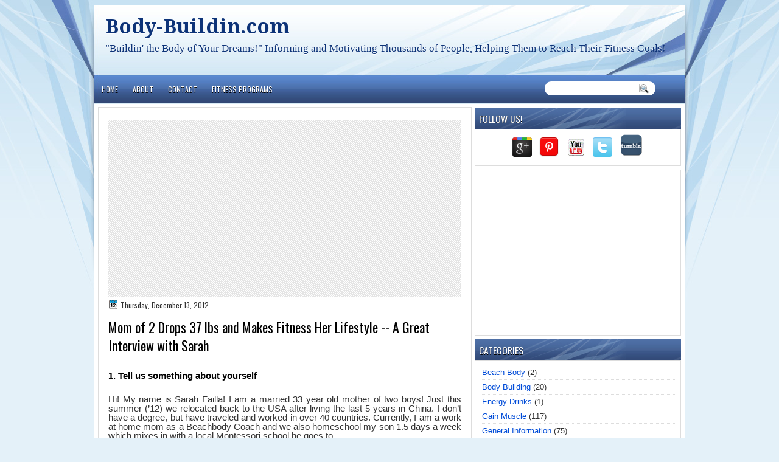

--- FILE ---
content_type: text/html; charset=UTF-8
request_url: https://www.body-buildin.com/2012/12/mom-of-2-drops-37-lbs-and-makes-fitness.html
body_size: 32273
content:
<!DOCTYPE html>
<html dir='ltr' xmlns='http://www.w3.org/1999/xhtml' xmlns:b='http://www.google.com/2005/gml/b' xmlns:data='http://www.google.com/2005/gml/data' xmlns:expr='http://www.google.com/2005/gml/expr'>
<head>
<link href='https://www.blogger.com/static/v1/widgets/2944754296-widget_css_bundle.css' rel='stylesheet' type='text/css'/>
<meta content='17531F9F628B55E3A7F4B98936EAA0EC' name='msvalidate.01'/>
<link href="//fonts.googleapis.com/css?family=Oswald" rel="stylesheet" type="text/css">
<link href="//fonts.googleapis.com/css?family=Marvel" rel="stylesheet" type="text/css">
<link href="//fonts.googleapis.com/css?family=Play" rel="stylesheet" type="text/css">
<link href="//fonts.googleapis.com/css?family=Lobster" rel="stylesheet" type="text/css">
<link href="//fonts.googleapis.com/css?family=Shadows+Into+Light" rel="stylesheet" type="text/css">
<link href="//fonts.googleapis.com/css?family=Droid+Sans:bold" rel="stylesheet" type="text/css">
<link href="//fonts.googleapis.com/css?family=Droid+Serif:bold" rel="stylesheet" type="text/css">
<link href="//fonts.googleapis.com/css?family=Raleway:100" rel="stylesheet" type="text/css">
<meta content='text/html; charset=UTF-8' http-equiv='Content-Type'/>
<meta content='blogger' name='generator'/>
<link href='https://www.body-buildin.com/favicon.ico' rel='icon' type='image/x-icon'/>
<link href='http://www.body-buildin.com/2012/12/mom-of-2-drops-37-lbs-and-makes-fitness.html' rel='canonical'/>
<link rel="alternate" type="application/atom+xml" title="Body-Buildin.com - Atom" href="https://www.body-buildin.com/feeds/posts/default" />
<link rel="alternate" type="application/rss+xml" title="Body-Buildin.com - RSS" href="https://www.body-buildin.com/feeds/posts/default?alt=rss" />
<link rel="service.post" type="application/atom+xml" title="Body-Buildin.com - Atom" href="https://www.blogger.com/feeds/665788696444532378/posts/default" />

<link rel="alternate" type="application/atom+xml" title="Body-Buildin.com - Atom" href="https://www.body-buildin.com/feeds/1694646354807734788/comments/default" />
<!--Can't find substitution for tag [blog.ieCssRetrofitLinks]-->
<link href='https://blogger.googleusercontent.com/img/b/R29vZ2xl/AVvXsEiYSGLn03q82to16cTgiOOErY1G32NWDne8YfU5HUG27nt27DT4KXvYM1vNV5w497SgnU0gqRYH2wcNaDgKjBcidxio-jv8tgkk6BTxfGlkpWG7H1PL95siDul4amAgX2Idb9ga8FmqZxE/s400/From+185+lbs+to+148+lbs+--+Mom+Weight+Loss.jpg' rel='image_src'/>
<meta content='http://www.body-buildin.com/2012/12/mom-of-2-drops-37-lbs-and-makes-fitness.html' property='og:url'/>
<meta content='Mom of 2 Drops 37 lbs and Makes Fitness Her Lifestyle -- A Great Interview with Sarah' property='og:title'/>
<meta content='Helping thousands of people reach their Fitness goals with workouts and diets, studies, product reviews and so much more!' property='og:description'/>
<meta content='https://blogger.googleusercontent.com/img/b/R29vZ2xl/AVvXsEiYSGLn03q82to16cTgiOOErY1G32NWDne8YfU5HUG27nt27DT4KXvYM1vNV5w497SgnU0gqRYH2wcNaDgKjBcidxio-jv8tgkk6BTxfGlkpWG7H1PL95siDul4amAgX2Idb9ga8FmqZxE/w1200-h630-p-k-no-nu/From+185+lbs+to+148+lbs+--+Mom+Weight+Loss.jpg' property='og:image'/>
<title>Mom of 2 Drops 37 lbs and Makes Fitness Her Lifestyle -- A Great Interview with Sarah</title>
<style id='page-skin-1' type='text/css'><!--
/*
-----------------------------------------------
Blogger Template Style
Name:   LightenBlue
Author: Klodian
URL:    www.deluxetemplates.net
Date:   Jul 2012
----------------------------------------------- */
#navbar-iframe {
display: none !important;
}
/* Use this with templates/template-twocol.html */
body {
background: url("https://blogger.googleusercontent.com/img/b/R29vZ2xl/AVvXsEjHuCxEpi4vvaMTrE6FeyN0YyCk3JYsGBQa9NrhMvitIKYLsaRhmNxStOsjz5zTV60ZQDmK9sJ86mxy9_DhHQIHCgq2WMZblO-bKvNPDmHVPTdaufatlP6IJPRWKPkZdBCz3zt5czQoJdY/s1600/wrappre1.jpg") repeat-x scroll 0 0 #E4F1F9;
color: #333333;
font: small Georgia Serif;
margin: 0;
text-align: center;
}
a:link {
color: #004CD8;
text-decoration: none;
}
a:visited {
color: #3366CC;
text-decoration: none;
}
#HTML123 h2 {
display: none;
}
a:hover {
color: #FC8901;
text-decoration: underline;
}
a img {
border-width: 0;
}
#header-wrapper {
height: 125px;
margin: 0 auto;
}
#header-inner {
height: 111px;
margin-left: auto;
margin-right: auto;
}
#header {
color: #0D3378;
text-align: left;
text-shadow: 0 1px #FFFFFF;
}
#header h1 {
font:  255% Droid Serif;
letter-spacing: 0;
margin: 0;
padding: 24px 0 0 18px;
text-transform: inherit;
}
#header a {
color: #0D3378;
text-decoration: none;
}
#header a:hover {
color: #0D3378;
}
#header .description {
font: 130%/12px Syncopate;
letter-spacing: 0;
margin: -1px 0 0;
padding: 0 3px 0 18px;
text-transform: none;
}
#header img {
margin-left: 0;
margin-right: auto;
margin-top: 0;
}
#outer-wrapper {
font: 100% Arial,Serif;
margin: 0 auto;
padding-top: 0;
text-align: left;
width: 970px;
}
#outer-wrapper1 {
}
#main-wrapper {
background: none repeat scroll 0 0 #FFFFFF;
border: 1px solid #DDDDDD;
float: left;
margin-left: 6px;
margin-top: 5px;
overflow: hidden;
padding: 16px;
width: 580px;
word-wrap: break-word;
}
#sidebar-wrapper {
float: right;
margin-right: 6px;
margin-top: 6px;
overflow: hidden;
width: 339px;
word-wrap: break-word;
}
#sidebar-wrapper2 {
float: left;
margin-right: 0;
margin-top: 0;
overflow: hidden;
width: 200px;
word-wrap: break-word;
}
h2 {
background: url("https://blogger.googleusercontent.com/img/b/R29vZ2xl/AVvXsEiSFCil50_rCv4OP4lXSoZk5CuJuOY5Ykk87rqquIZLeNax0cHwSUul1YyrmiuP7kMjJMTjPwL6sBmJAm2ssEMjwxiBd2NTAvJB0oe4O_s8u8M1dTS5kaweOAhCE9omLPCXq0Q4e5V8VSA/s1600/h2.jpg") repeat-x scroll 0 0 transparent;
color: #FFFFFF;
font: 120%/1.4em 'Oswald',Arial,Sans-serif;
letter-spacing: 0;
margin: 0;
padding: 8px 6px 6px 7px;
text-shadow: 0 1px #000000;
text-transform: uppercase;
}
.post {
margin: 0.5em 0 10px;
padding-bottom: 14px;
}
.post h3 {
color: #000000;
font-family: Oswald,Arial;
font-size: 170%;
font-weight: normal;
line-height: 1.4em;
margin: 0.25em 0 0;
padding: 0 0 4px;
}
.post h3 a, .post h3 a:visited, .post h3 strong {
color: #000000;
display: block;
font-weight: normal;
text-decoration: none;
}
.post h3 strong, .post h3 a:hover {
color: #333333;
}
.post-body {
line-height: 1.6em;
margin: 0 0 0.75em;
}
.post-body blockquote {
line-height: 1.3em;
}
.post-footer {
background: none repeat scroll 0 0 #F7F7F7;
border-bottom: 1px solid #DDDDDD;
border-top: 1px solid #DDDDDD;
color: #555555;
font: 90%/1.4em 'Oswald',Trebuchet,Arial,Verdana,Sans-serif;
letter-spacing: 0;
margin-bottom: 0.75em;
margin-left: 0;
margin-top: 7px;
padding: 10px;
text-transform: none;
}
.comment-link {
margin-left: 0.6em;
}
.post img, table.tr-caption-container {
border: 1px solid #EEEEEE;
padding: 2px;
}
.tr-caption-container img {
border: medium none;
padding: 0;
}
.post blockquote {
font: italic 13px georgia;
margin: 1em 20px;
}
.post blockquote p {
margin: 0.75em 0;
}
#comments h4 {
color: #666666;
font-size: 14px;
font-weight: bold;
letter-spacing: 0;
line-height: 1.4em;
margin: 1em 0;
text-transform: none;
}
#comments-block {
line-height: 1.6em;
margin: 1em 0 1.5em;
}
body#layout #main-wrapper {
margin-top: 0;
overflow: visible;
}
body#layout #sidebar-wrapper {
margin-top: 0;
overflow: visible;
}
#comments-block .comment-author {
-moz-background-inline-policy: continuous;
background: none repeat scroll 0 0 #EEEEEE;
border: 1px solid #EEEEEE;
font-size: 15px;
font-weight: normal;
margin-right: 20px;
padding: 5px;
}
#comments .blogger-comment-icon, .blogger-comment-icon {
-moz-background-inline-policy: continuous;
background: none repeat scroll 0 0 #E8DEC4;
border-color: #E8DEC4;
border-style: solid;
border-width: 2px 1px 1px;
line-height: 16px;
padding: 5px;
}
#comments-block .comment-body {
border-left: 1px solid #EEEEEE;
border-right: 1px solid #EEEEEE;
margin-left: 0;
margin-right: 20px;
padding: 7px;
}
#comments-block .comment-footer {
border-bottom: 1px solid #EEEEEE;
border-left: 1px solid #EEEEEE;
border-right: 1px solid #EEEEEE;
font-size: 11px;
line-height: 1.4em;
margin: -0.25em 20px 2em 0;
padding: 5px;
text-transform: none;
}
#comments-block .comment-body p {
margin: 0 0 0.75em;
}
.deleted-comment {
color: gray;
font-style: italic;
}
#blog-pager-newer-link {
background: none repeat scroll 0 0 #FFFFFF;
border: 1px solid #CCCCCC;
float: left;
padding: 7px;
}
#blog-pager-older-link {
background: url("https://blogger.googleusercontent.com/img/b/R29vZ2xl/AVvXsEj2-MGNTwXXkU9hXsI88En6reOvtVdjSuL1m3pYQvu9Go4e5d654cFNEoK56-GOAQ47dt2WoKUe0AOPEo52fzr13J-Y8KONdT0P97vZ6wLwMXnQo9y8mKG58mbk8ODiKq-o_I_VR7xoC5kY/s1600/post.png") repeat-x scroll 0 1px transparent;
border: 1px solid #EEEEEE;
float: right;
padding: 10px;
}
#blog-pager {
margin: 25px 0 0;
overflow: hidden;
text-align: center;
}
.feed-links {
clear: both;
line-height: 2.5em;
}
.sidebar {
color: #333333;
line-height: 1.5em;
}
.sidebar2 {
color: #333333;
font-size: 90%;
line-height: 1.5em;
}
.sidebar ul {
list-style: none outside none;
margin: 0;
padding: 0;
}
.sidebar li {
border-bottom: 1px dotted #DDDDDD;
line-height: 1.5em;
margin: 0;
padding: 2px;
}
.sidebar2 .widget, .main .widget {
margin: 0 0 1.5em;
padding: 0 0 1.5em;
}
.sidebar2 ul {
list-style: none outside none;
margin: 0;
padding: 0;
}
.sidebar2 li {
border-bottom: 1px dotted #EEEEEE;
line-height: 1.5em;
margin: 0;
padding: 2px;
}
.sidebar2 .widget, .main .widget {
background: url("https://blogger.googleusercontent.com/img/b/R29vZ2xl/AVvXsEhNr-WrysiKQ97kD736pnILRPOZho6-oiEMjlCgiAvChIwxpNgqa6aLRY1sp9mfVEuyvSozB52ivvOeLXlZMeS4ip4NXxrXGuCIEHtcCnFnIh2FQj1O_A2nA5Lsq8AAUCs-ZLwxBKqAYuIh/s1600/postcont.png") repeat scroll 0 0 transparent;
margin: 5px 0;
padding: 5px;
}
.main .Blog {
background: none repeat scroll 0 0 transparent;
border: medium none;
padding: 0;
}
.profile-img {
border: 1px solid #CCCCCC;
float: left;
margin: 0 5px 5px 0;
padding: 4px;
}
.profile-data {
color: #999999;
font: bold 78%/1.6em 'Trebuchet MS',Trebuchet,Arial,Verdana,Sans-serif;
letter-spacing: 0.1em;
margin: 0;
text-transform: uppercase;
}
.profile-datablock {
margin: 0.5em 0;
}
.profile-textblock {
line-height: 1.6em;
margin: 0.5em 0;
}
.profile-link {
font: 78% 'Trebuchet MS',Trebuchet,Arial,Verdana,Sans-serif;
letter-spacing: 0.1em;
text-transform: uppercase;
}
#footer {
background: url("https://blogger.googleusercontent.com/img/b/R29vZ2xl/AVvXsEjHuCxEpi4vvaMTrE6FeyN0YyCk3JYsGBQa9NrhMvitIKYLsaRhmNxStOsjz5zTV60ZQDmK9sJ86mxy9_DhHQIHCgq2WMZblO-bKvNPDmHVPTdaufatlP6IJPRWKPkZdBCz3zt5czQoJdY/s1600/wrappre1.jpg") repeat-x scroll 0 0 #E4F1F9;
clear: both;
color: #000000;
font: 12px arial;
letter-spacing: 0;
margin: 0 auto;
padding: 19px 0 20px;
text-align: center;
text-transform: none;
width: 970px;
}
.feed-links {
display: none;
}
#Attribution1 {
display: none;
}
body#layout #footer {
display: none;
}
body#layout #addthis_toolbox {
display: none;
}
body#layout #crosscol-wrapper {
display: none;
}
body#layout #searchbox {
display: none;
}
.post-share-buttons {
}
#sidebar-wrapper2 .sidebar .widget {
background: url("https://blogger.googleusercontent.com/img/b/R29vZ2xl/AVvXsEjVQnUvemfenHHtMaAU2S39Z-f8x9DJlSYbQSdGA6Gg99q5hUp4ILBvlE3UR119GmlZqiVaep6i4W8ZwT0WMZelvO6rHJBVszporFubiYYjgNJbFwb_N5-b9PS88za9JBHuRvLkX66a97Cy/s1600/sidebar.png") no-repeat scroll right top #E5E9D5;
margin-bottom: 8px;
padding: 0;
}
#HTML111 h2 {
display: none;
}
#sidebar-wrapper2 .widget-content {
background: none repeat scroll 0 0 #FFFFFF;
margin: 0;
padding: 10px;
}
#sidebar-wrapper .sidebar .widget {
margin-bottom: 6px;
padding-bottom: 0;
}
#sidebar-wrapper .widget-content {
background: none repeat scroll 0 0 #FFFFFF;
border: 1px solid #DDDDDD;
margin: 0;
padding: 7px 9px 9px;
}
#footer-bg {
margin-top: auto;
}
.first-links {
font-size: 11px;
margin-bottom: -4px;
padding-left: 13px;
}
.second-links {
padding-left: 30px;
}
#footer a {
color: #000000;
}
#content-wrapper {
background: none repeat scroll 0 0 #FFFFFF;
margin-top: 6px;
padding-top: 0;
}
#PageList1 {
height: 38px;
margin: 0 auto 0 0;
padding-top: 0;
width: 781px;
}
.PageList li a {
color: #FFFFFF;
font: 12px Oswald,Arial;
padding: 15px 12px 12px;
text-transform: uppercase;
}
.crosscol .PageList li, .footer .PageList li {
float: left;
list-style: none outside none;
margin: 0;
padding: 13px 0;
}
.PageList li.selected a {
background: none repeat scroll 0 0 #334B7A;
color: #FFFFFF;
font-weight: normal;
text-decoration: none;
}
.PageList li a:hover {
background: none repeat scroll 0 0 #334B7A;
text-decoration: none;
}
.searchbox {
-moz-background-inline-policy: continuous;
background: url("https://blogger.googleusercontent.com/img/b/R29vZ2xl/AVvXsEjpGyLsNflyrhaDg-3DcY2RiQ0M_d_V8hxP8AMKJk_3CEeLJ1O0fW4iUTg1JuSsrGEIemyfGEKA55QR97pMhDm6WE5Juef6HtNoMqSFPZBfIT0x8yUMpGOd7Qw8gT1tZuoj1vvs8klVips/s1600/search.png") no-repeat scroll 0 0 transparent;
display: block;
float: right;
height: 50px;
margin-right: 43px;
margin-top: -40px;
width: 249px;
}
.searchbox .textfield {
-moz-background-inline-policy: continuous;
background: none repeat scroll 0 0 transparent;
border: 0 none;
float: left;
height: 20px;
margin: 14px 1px 5px 25px;
width: 155px;
}
.searchbox .button {
-moz-background-inline-policy: continuous;
background: none repeat scroll 0 0 transparent;
border: 0 none;
cursor: pointer;
float: left;
height: 20px;
margin-left: 2px;
margin-top: 14px;
width: 35px;
}
h2.date-header {
background: url("https://blogger.googleusercontent.com/img/b/R29vZ2xl/AVvXsEiCorf5cX-VqzntK5jp9gTXQ67Bx2H2BrdnXq8mBH-dzV96nmLRSKwOPtHVFxH_GragMpUYwlB2eCvw7J_ND9UfT1OCtYMeWlKO3xQ6NuQr06yCNMi8DJV18yY9lkiGCjf8MlNtXy7uORs/s1600/1276328132_date.png") no-repeat scroll left -1px transparent;
border: medium none;
color: #333333;
font: 12px Oswald,Arial;
letter-spacing: 0;
margin: 0;
padding-left: 20px;
padding-top: 0;
text-shadow: 0 1px 0 #FFFFFF;
text-transform: none;
}
#wrapper1 {
background: url("https://blogger.googleusercontent.com/img/b/R29vZ2xl/AVvXsEgP6V38-gLM1G7eAPplt9grkqKcfyJCSI_8Mbfv-LKUNBJnMKeumV2KgkPbRZ5fzu58iguyngI6XfwnbLeQFFoWmIYx-82MMPwfx4gjK_tf2unrfOskWlDZ6Rb-qBaDKxtKVIG2YuMjheI/s1600/wrapper.jpg") no-repeat scroll center top transparent;
}
#wrapper {
background: url("https://blogger.googleusercontent.com/img/b/R29vZ2xl/AVvXsEgv4SpNceAUHNvuCQODcqiAFRBFM1g1gChxybjn5RhANdZc-WZHp0RCJ6HNfo0Mk1_AeO2WDv1VqB6gHwPtNKmUn6fER0F_wswY0dlam5ca9BxPQooVqdozvfabJwVuf9KyrwinA5tbG_Q/s1600/wrapper-bg.jpg") no-repeat scroll center 137px transparent;
}
#content-but {
}
.col-left {
float: left;
width: 49%;
}
.col-right {
float: right;
width: 48%;
}
#HTML102 h2 {
display: none;
}
body#layout #ads-header {
float: right;
height: 60px;
margin-right: 20px;
margin-top: 0;
width: 300px;
}
body#layout #HTML102 {
float: right;
margin-right: 0;
width: 296px;
}
body#layout #Header1 {
float: left;
margin-left: 20px;
width: 600px;
}
body#layout #headertw {
display: none;
}
#headertw {
float: left;
height: 27px;
margin-left: 653px;
margin-top: -43px;
position: relative;
}
#headertw img {
margin-right: 5px;
padding: 0;
}
#searchbox {
-moz-background-inline-policy: continuous;
background: none repeat scroll 0 0 #FFFFFF;
border-radius: 12px 12px 12px 12px;
float: right;
height: 23px;
margin-right: 48px;
margin-top: -34px;
width: 182px;
}
#searchbox .textfield {
-moz-background-inline-policy: continuous;
background: none repeat scroll 0 0 transparent;
border: 0 none;
float: left;
height: 18px;
margin: 2px 1px 2px 8px;
width: 140px;
}
#searchbox .button {
-moz-background-inline-policy: continuous;
background: url("https://blogger.googleusercontent.com/img/b/R29vZ2xl/AVvXsEioXlLg9XZ-6njt_uoyWfBDRHptscSWKHRlrPOhBYNCmOqmZx4v0C_Gt1jAoPeHxvBNuU9yxcwrnz_SiOrWMAN-g1ptHG8p4pIdTP_We3EacRMw7R9BCF9kq9VjuWTd34NnigniUqS9fqk/s1600/searc.png") no-repeat scroll 0 4px transparent;
border: 0 none;
cursor: pointer;
float: left;
height: 23px;
margin-left: 2px;
margin-top: 0;
width: 23px;
}
#HTML102 h2 {
display: none;
}
.text-h {
color: #FFFFFF;
display: none;
float: left;
font: bold 13px Arial;
margin-right: 10px;
margin-top: 5px;
text-transform: none;
}
#ads-header {
height: 60px;
margin-left: 701px;
margin-top: -59px;
width: 295px;
}
#newheader {
height: 38px;
margin-bottom: 0;
margin-left: auto;
margin-right: auto;
padding-top: 6px;
width: 950px;
}
.crosscol .PageList UL, .footer .PageList UL {
list-style: none outside none;
margin: 0;
padding: 0;
}
.post-footer a {
}
.date-outer {
margin-bottom: 5px;
}
#s3slider {
background: none repeat scroll 0 0 #FFFFFF;
border: 3px double #CCCCCC;
height: 299px;
margin-bottom: 25px;
margin-top: 0;
overflow: hidden;
position: relative;
text-shadow: 0 1px 0 #000000;
width: 590px;
}
#HTML123 h2 {
display: none;
}
#s3sliderContent {
background: none repeat scroll 0 0 #FFFFFF;
height: 300px;
list-style: none outside none;
margin-left: 0;
overflow: hidden;
padding: 0;
position: absolute;
top: -14px;
width: 590px;
}
.s3sliderImage {
float: left;
position: relative;
width: 590px;
}
.s3sliderImage span {
background-color: #000000;
color: #FFFFFF;
display: none;
font-size: 12px;
height: 300px;
line-height: 16px;
opacity: 0.7;
overflow: hidden;
padding: 10px 13px;
position: absolute;
right: 0;
top: 0;
width: 180px;
}
.s3sliderImage strong a {
color: #FFFFFF;
font-family: 'Myriad Pro',Helvetica,Arial,Sans-Serif;
font-size: 20px;
}
.s3sliderImage strong a:hover {
color: #FFFFFF;
}
#HTML101 h2 {
display: none;
}
.sidebar a {
}
#wrapper-bg {
}
.second-row h2 {
display: none;
}
.second-row a {
color: #FFFFFF;
}
.second-row {
height: 40px;
margin: 0 auto 0 0;
padding-bottom: 0;
padding-left: 0;
padding-right: 0;
text-shadow: 0 1px 0 #000000;
text-transform: none;
}
.second-row li {
color: #FFFFFF;
float: left;
font: bold 12px Arial;
margin: 0;
padding: 16px 7px 14px 10px;
text-transform: uppercase;
}
.second-row ul {
float: left;
list-style: none outside none;
margin: 0;
padding: 0;
width: 969px;
}
#top-social-profiles {
}
#ads-header img {
margin: 0 6px 0 0 !important;
}
#ads-header img:hover {
opacity: 0.8;
}
#top-social-profiles img {
margin: 0 6px 0 0 !important;
}
#top-social-profiles img:hover {
opacity: 0.8;
}
#top-social-profiles .widget-container {
background: none repeat scroll 0 0 transparent;
border: 0 none;
padding: 0;
}
.fp-slider {
background: none repeat scroll 0 0 #EEEEEE;
height: 333px;
margin: 0 0 17px;
overflow: hidden;
padding: 0;
position: relative;
width: 579px;
}
.fp-slides-container {
}
.fp-slides, .fp-thumbnail, .fp-prev-next, .fp-nav {
width: 582px;
}
.fp-slides, .fp-thumbnail {
height: 299px;
margin-left: 0;
margin-top: 0;
overflow: hidden;
position: relative;
}
.fp-title {
color: #FFFFFF;
font: bold 18px Arial,Helvetica,Sans-serif;
margin: 0;
padding: 0 0 2px;
text-shadow: 0 1px 0 #000000;
}
.fp-title a, .fp-title a:hover {
color: #FFFFFF;
text-decoration: none;
}
.fp-content {
background: none repeat scroll 0 0 #111111;
bottom: 0;
left: 0;
margin-left: 0;
opacity: 0.7;
overflow: hidden;
padding: 10px 15px;
position: absolute;
right: 0;
}
.fp-content p {
color: #FFFFFF;
line-height: 18px;
margin: 0;
padding: 0;
text-shadow: 0 1px 0 #000000;
}
.fp-more, .fp-more:hover {
color: #FFFFFF;
font-weight: bold;
}
.fp-nav {
height: 12px;
margin-left: 12px;
padding: 10px 0;
text-align: center;
}
.fp-pager a {
background-image: url("https://blogger.googleusercontent.com/img/b/R29vZ2xl/AVvXsEh0UIfQ4vMeX_uV4sGH460WpDPJXW5kTRssRY4Im_0bJuMO3yokiu3GTiZk8ODrqLACt-gpKw2QhqAkMUtPSeAl3KeRcyQtaXMNeNW2s35Th1HeKUek4pvj24pwai5saoPnqpzRlNJhFWE/s1600/pages.png");
background-position: 0 0;
cursor: pointer;
display: inline-block;
float: none;
height: 15px;
line-height: 1;
margin: 0 8px 0 0;
overflow: hidden;
padding: 0;
text-indent: -999px;
width: 16px;
}
.fp-pager a:hover, .fp-pager a.activeSlide {
background-position: 0 -112px;
opacity: 1;
text-decoration: none;
}
.fp-prev-next-wrap {
position: relative;
z-index: 200;
}
.fp-prev-next {
bottom: 130px;
height: 37px;
left: 0;
position: absolute;
right: 0;
}
.fp-prev {
background: url("https://blogger.googleusercontent.com/img/b/R29vZ2xl/AVvXsEir64D-Ky8vWiwKIN9xwVSolZRetFPcBIxgJjTqrYjtFtXORsDEKTVOdjzSCnpFv4Zp7Hx7F5ChurCNC3TYPMDZPeWsaY1RJR_RmU4eRcVNGSD-ksnkLQnblskETFM7doEASHRkREWihCs/s1600/prev.png") no-repeat scroll left top transparent;
float: left;
height: 51px;
margin-left: 10px;
margin-top: -180px;
width: 53px;
}
.col-left {
float: left;
width: 49%;
}
.col-right {
float: right;
width: 48%;
}
.fp-prev:hover {
}
.fp-next {
background: url("https://blogger.googleusercontent.com/img/b/R29vZ2xl/AVvXsEhJ6Z7N1KUCujjEMnNo27_JCECeutEgk8AtglxtJ4ZdGcoYwoPax6fk2by7HlmaArGDEUcPJJI_ub97uawsTmsB70bLpQ_Vba5CLZBtt3EXRG3WPJBpMZ5gbrXwXlnYXau1WwqRACYGlPM/s1600/next.png") no-repeat scroll right top transparent;
float: right;
height: 51px;
margin-right: 10px;
margin-top: -180px;
width: 53px;
}
.fp-next:hover {
}
div.jump-link {
font: 100%/1.4em 'Oswald',Trebuchet,Arial,Verdana,Sans-serif;
padding: 7px;
}
#lower2 {
color: #EEEEEE;
font: 13px arial;
margin: 0 auto;
text-align: left;
}
#lowerbar-wrapper2 .widget-content {
color: #000000;
margin: 0;
padding: 10px;
}
#lowerbar-wrapper2 h2 {
background: url("https://blogger.googleusercontent.com/img/b/R29vZ2xl/AVvXsEiSFCil50_rCv4OP4lXSoZk5CuJuOY5Ykk87rqquIZLeNax0cHwSUul1YyrmiuP7kMjJMTjPwL6sBmJAm2ssEMjwxiBd2NTAvJB0oe4O_s8u8M1dTS5kaweOAhCE9omLPCXq0Q4e5V8VSA/s1600/h2.jpg") repeat-x scroll 0 0 transparent;
color: #FFFFFF;
font: 130% Oswald,Arial;
letter-spacing: 0;
margin: 0;
padding: 2px 9px;
text-shadow: none;
text-transform: uppercase;
}
#lowerbar-wrapper2 ul {
list-style: none outside none;
margin: 0;
padding: 0;
}
#lowerbar-wrapper2 li {
margin: 0;
padding: 2px 0;
}
#lowerbar-wrapper2 {
float: left;
line-height: 1.6em;
margin: 0 8px -4px;
overflow: hidden;
width: 303px;
word-wrap: break-word;
}
#lower-wrapper2 {
background: url("https://blogger.googleusercontent.com/img/b/R29vZ2xl/AVvXsEjHuCxEpi4vvaMTrE6FeyN0YyCk3JYsGBQa9NrhMvitIKYLsaRhmNxStOsjz5zTV60ZQDmK9sJ86mxy9_DhHQIHCgq2WMZblO-bKvNPDmHVPTdaufatlP6IJPRWKPkZdBCz3zt5czQoJdY/s1600/wrappre1.jpg") repeat-x scroll 0 0 #E4F1F9;
margin: 0 auto;
padding: 12px 5px 1px;
width: 960px;
}
#random-posts img{float:left;margin-right:10px;border:0px solid #999;background:#FFF;width:70px;height:70px;padding:4px}

--></style>
<script src='https://ajax.googleapis.com/ajax/libs/jquery/1.5.1/jquery.min.js' type='text/javascript'></script>
<script type='text/javascript'>
//<![CDATA[

(function($){
	/* hoverIntent by Brian Cherne */
	$.fn.hoverIntent = function(f,g) {
		// default configuration options
		var cfg = {
			sensitivity: 7,
			interval: 100,
			timeout: 0
		};
		// override configuration options with user supplied object
		cfg = $.extend(cfg, g ? { over: f, out: g } : f );

		// instantiate variables
		// cX, cY = current X and Y position of mouse, updated by mousemove event
		// pX, pY = previous X and Y position of mouse, set by mouseover and polling interval
		var cX, cY, pX, pY;

		// A private function for getting mouse position
		var track = function(ev) {
			cX = ev.pageX;
			cY = ev.pageY;
		};

		// A private function for comparing current and previous mouse position
		var compare = function(ev,ob) {
			ob.hoverIntent_t = clearTimeout(ob.hoverIntent_t);
			// compare mouse positions to see if they've crossed the threshold
			if ( ( Math.abs(pX-cX) + Math.abs(pY-cY) ) < cfg.sensitivity ) {
				$(ob).unbind("mousemove",track);
				// set hoverIntent state to true (so mouseOut can be called)
				ob.hoverIntent_s = 1;
				return cfg.over.apply(ob,[ev]);
			} else {
				// set previous coordinates for next time
				pX = cX; pY = cY;
				// use self-calling timeout, guarantees intervals are spaced out properly (avoids JavaScript timer bugs)
				ob.hoverIntent_t = setTimeout( function(){compare(ev, ob);} , cfg.interval );
			}
		};

		// A private function for delaying the mouseOut function
		var delay = function(ev,ob) {
			ob.hoverIntent_t = clearTimeout(ob.hoverIntent_t);
			ob.hoverIntent_s = 0;
			return cfg.out.apply(ob,[ev]);
		};

		// A private function for handling mouse 'hovering'
		var handleHover = function(e) {
			// next three lines copied from jQuery.hover, ignore children onMouseOver/onMouseOut
			var p = (e.type == "mouseover" ? e.fromElement : e.toElement) || e.relatedTarget;
			while ( p && p != this ) { try { p = p.parentNode; } catch(e) { p = this; } }
			if ( p == this ) { return false; }

			// copy objects to be passed into t (required for event object to be passed in IE)
			var ev = jQuery.extend({},e);
			var ob = this;

			// cancel hoverIntent timer if it exists
			if (ob.hoverIntent_t) { ob.hoverIntent_t = clearTimeout(ob.hoverIntent_t); }

			// else e.type == "onmouseover"
			if (e.type == "mouseover") {
				// set "previous" X and Y position based on initial entry point
				pX = ev.pageX; pY = ev.pageY;
				// update "current" X and Y position based on mousemove
				$(ob).bind("mousemove",track);
				// start polling interval (self-calling timeout) to compare mouse coordinates over time
				if (ob.hoverIntent_s != 1) { ob.hoverIntent_t = setTimeout( function(){compare(ev,ob);} , cfg.interval );}

			// else e.type == "onmouseout"
			} else {
				// unbind expensive mousemove event
				$(ob).unbind("mousemove",track);
				// if hoverIntent state is true, then call the mouseOut function after the specified delay
				if (ob.hoverIntent_s == 1) { ob.hoverIntent_t = setTimeout( function(){delay(ev,ob);} , cfg.timeout );}
			}
		};

		// bind the function to the two event listeners
		return this.mouseover(handleHover).mouseout(handleHover);
	};
	
})(jQuery);

//]]>
</script>
<script type='text/javascript'>
//<![CDATA[

/*
 * Superfish v1.4.8 - jQuery menu widget
 * Copyright (c) 2008 Joel Birch
 *
 * Dual licensed under the MIT and GPL licenses:
 * 	http://www.opensource.org/licenses/mit-license.php
 * 	http://www.gnu.org/licenses/gpl.html
 *
 * CHANGELOG: http://users.tpg.com.au/j_birch/plugins/superfish/changelog.txt
 */

;(function($){
	$.fn.superfish = function(op){

		var sf = $.fn.superfish,
			c = sf.c,
			$arrow = $(['<span class="',c.arrowClass,'"> &#187;</span>'].join('')),
			over = function(){
				var $$ = $(this), menu = getMenu($$);
				clearTimeout(menu.sfTimer);
				$$.showSuperfishUl().siblings().hideSuperfishUl();
			},
			out = function(){
				var $$ = $(this), menu = getMenu($$), o = sf.op;
				clearTimeout(menu.sfTimer);
				menu.sfTimer=setTimeout(function(){
					o.retainPath=($.inArray($$[0],o.$path)>-1);
					$$.hideSuperfishUl();
					if (o.$path.length && $$.parents(['li.',o.hoverClass].join('')).length<1){over.call(o.$path);}
				},o.delay);	
			},
			getMenu = function($menu){
				var menu = $menu.parents(['ul.',c.menuClass,':first'].join(''))[0];
				sf.op = sf.o[menu.serial];
				return menu;
			},
			addArrow = function($a){ $a.addClass(c.anchorClass).append($arrow.clone()); };
			
		return this.each(function() {
			var s = this.serial = sf.o.length;
			var o = $.extend({},sf.defaults,op);
			o.$path = $('li.'+o.pathClass,this).slice(0,o.pathLevels).each(function(){
				$(this).addClass([o.hoverClass,c.bcClass].join(' '))
					.filter('li:has(ul)').removeClass(o.pathClass);
			});
			sf.o[s] = sf.op = o;
			
			$('li:has(ul)',this)[($.fn.hoverIntent && !o.disableHI) ? 'hoverIntent' : 'hover'](over,out).each(function() {
				if (o.autoArrows) addArrow( $('>a:first-child',this) );
			})
			.not('.'+c.bcClass)
				.hideSuperfishUl();
			
			var $a = $('a',this);
			$a.each(function(i){
				var $li = $a.eq(i).parents('li');
				$a.eq(i).focus(function(){over.call($li);}).blur(function(){out.call($li);});
			});
			o.onInit.call(this);
			
		}).each(function() {
			var menuClasses = [c.menuClass];
			if (sf.op.dropShadows  && !($.browser.msie && $.browser.version < 7)) menuClasses.push(c.shadowClass);
			$(this).addClass(menuClasses.join(' '));
		});
	};

	var sf = $.fn.superfish;
	sf.o = [];
	sf.op = {};
	sf.IE7fix = function(){
		var o = sf.op;
		if ($.browser.msie && $.browser.version > 6 && o.dropShadows && o.animation.opacity!=undefined)
			this.toggleClass(sf.c.shadowClass+'-off');
		};
	sf.c = {
		bcClass     : 'sf-breadcrumb',
		menuClass   : 'sf-js-enabled',
		anchorClass : 'sf-with-ul',
		arrowClass  : 'sf-sub-indicator',
		shadowClass : 'sf-shadow'
	};
	sf.defaults = {
		hoverClass	: 'sfHover',
		pathClass	: 'overideThisToUse',
		pathLevels	: 1,
		delay		: 800,
		animation	: {opacity:'show'},
		speed		: 'normal',
		autoArrows	: true,
		dropShadows : true,
		disableHI	: false,		// true disables hoverIntent detection
		onInit		: function(){}, // callback functions
		onBeforeShow: function(){},
		onShow		: function(){},
		onHide		: function(){}
	};
	$.fn.extend({
		hideSuperfishUl : function(){
			var o = sf.op,
				not = (o.retainPath===true) ? o.$path : '';
			o.retainPath = false;
			var $ul = $(['li.',o.hoverClass].join(''),this).add(this).not(not).removeClass(o.hoverClass)
					.find('>ul').hide().css('visibility','hidden');
			o.onHide.call($ul);
			return this;
		},
		showSuperfishUl : function(){
			var o = sf.op,
				sh = sf.c.shadowClass+'-off',
				$ul = this.addClass(o.hoverClass)
					.find('>ul:hidden').css('visibility','visible');
			sf.IE7fix.call($ul);
			o.onBeforeShow.call($ul);
			$ul.animate(o.animation,o.speed,function(){ sf.IE7fix.call($ul); o.onShow.call($ul); });
			return this;
		}
	});

})(jQuery);



//]]>
</script>
<script type='text/javascript'>
//<![CDATA[

/*
 * jQuery Cycle Plugin (with Transition Definitions)
 * Examples and documentation at: http://jquery.malsup.com/cycle/
 * Copyright (c) 2007-2010 M. Alsup
 * Version: 2.88 (08-JUN-2010)
 * Dual licensed under the MIT and GPL licenses.
 * http://jquery.malsup.com/license.html
 * Requires: jQuery v1.2.6 or later
 */
(function($){var ver="2.88";if($.support==undefined){$.support={opacity:!($.browser.msie)};}function debug(s){if($.fn.cycle.debug){log(s);}}function log(){if(window.console&&window.console.log){window.console.log("[cycle] "+Array.prototype.join.call(arguments," "));}}$.fn.cycle=function(options,arg2){var o={s:this.selector,c:this.context};if(this.length===0&&options!="stop"){if(!$.isReady&&o.s){log("DOM not ready, queuing slideshow");$(function(){$(o.s,o.c).cycle(options,arg2);});return this;}log("terminating; zero elements found by selector"+($.isReady?"":" (DOM not ready)"));return this;}return this.each(function(){var opts=handleArguments(this,options,arg2);if(opts===false){return;}opts.updateActivePagerLink=opts.updateActivePagerLink||$.fn.cycle.updateActivePagerLink;if(this.cycleTimeout){clearTimeout(this.cycleTimeout);}this.cycleTimeout=this.cyclePause=0;var $cont=$(this);var $slides=opts.slideExpr?$(opts.slideExpr,this):$cont.children();var els=$slides.get();if(els.length<2){log("terminating; too few slides: "+els.length);return;}var opts2=buildOptions($cont,$slides,els,opts,o);if(opts2===false){return;}var startTime=opts2.continuous?10:getTimeout(els[opts2.currSlide],els[opts2.nextSlide],opts2,!opts2.rev);if(startTime){startTime+=(opts2.delay||0);if(startTime<10){startTime=10;}debug("first timeout: "+startTime);this.cycleTimeout=setTimeout(function(){go(els,opts2,0,(!opts2.rev&&!opts.backwards));},startTime);}});};function handleArguments(cont,options,arg2){if(cont.cycleStop==undefined){cont.cycleStop=0;}if(options===undefined||options===null){options={};}if(options.constructor==String){switch(options){case"destroy":case"stop":var opts=$(cont).data("cycle.opts");if(!opts){return false;}cont.cycleStop++;if(cont.cycleTimeout){clearTimeout(cont.cycleTimeout);}cont.cycleTimeout=0;$(cont).removeData("cycle.opts");if(options=="destroy"){destroy(opts);}return false;case"toggle":cont.cyclePause=(cont.cyclePause===1)?0:1;checkInstantResume(cont.cyclePause,arg2,cont);return false;case"pause":cont.cyclePause=1;return false;case"resume":cont.cyclePause=0;checkInstantResume(false,arg2,cont);return false;case"prev":case"next":var opts=$(cont).data("cycle.opts");if(!opts){log('options not found, "prev/next" ignored');return false;}$.fn.cycle[options](opts);return false;default:options={fx:options};}return options;}else{if(options.constructor==Number){var num=options;options=$(cont).data("cycle.opts");if(!options){log("options not found, can not advance slide");return false;}if(num<0||num>=options.elements.length){log("invalid slide index: "+num);return false;}options.nextSlide=num;if(cont.cycleTimeout){clearTimeout(cont.cycleTimeout);cont.cycleTimeout=0;}if(typeof arg2=="string"){options.oneTimeFx=arg2;}go(options.elements,options,1,num>=options.currSlide);return false;}}return options;function checkInstantResume(isPaused,arg2,cont){if(!isPaused&&arg2===true){var options=$(cont).data("cycle.opts");if(!options){log("options not found, can not resume");return false;}if(cont.cycleTimeout){clearTimeout(cont.cycleTimeout);cont.cycleTimeout=0;}go(options.elements,options,1,(!opts.rev&&!opts.backwards));}}}function removeFilter(el,opts){if(!$.support.opacity&&opts.cleartype&&el.style.filter){try{el.style.removeAttribute("filter");}catch(smother){}}}function destroy(opts){if(opts.next){$(opts.next).unbind(opts.prevNextEvent);}if(opts.prev){$(opts.prev).unbind(opts.prevNextEvent);}if(opts.pager||opts.pagerAnchorBuilder){$.each(opts.pagerAnchors||[],function(){this.unbind().remove();});}opts.pagerAnchors=null;if(opts.destroy){opts.destroy(opts);}}function buildOptions($cont,$slides,els,options,o){var opts=$.extend({},$.fn.cycle.defaults,options||{},$.metadata?$cont.metadata():$.meta?$cont.data():{});if(opts.autostop){opts.countdown=opts.autostopCount||els.length;}var cont=$cont[0];$cont.data("cycle.opts",opts);opts.$cont=$cont;opts.stopCount=cont.cycleStop;opts.elements=els;opts.before=opts.before?[opts.before]:[];opts.after=opts.after?[opts.after]:[];opts.after.unshift(function(){opts.busy=0;});if(!$.support.opacity&&opts.cleartype){opts.after.push(function(){removeFilter(this,opts);});}if(opts.continuous){opts.after.push(function(){go(els,opts,0,(!opts.rev&&!opts.backwards));});}saveOriginalOpts(opts);if(!$.support.opacity&&opts.cleartype&&!opts.cleartypeNoBg){clearTypeFix($slides);}if($cont.css("position")=="static"){$cont.css("position","relative");}if(opts.width){$cont.width(opts.width);}if(opts.height&&opts.height!="auto"){$cont.height(opts.height);}if(opts.startingSlide){opts.startingSlide=parseInt(opts.startingSlide);}else{if(opts.backwards){opts.startingSlide=els.length-1;}}if(opts.random){opts.randomMap=[];for(var i=0;i<els.length;i++){opts.randomMap.push(i);}opts.randomMap.sort(function(a,b){return Math.random()-0.5;});opts.randomIndex=1;opts.startingSlide=opts.randomMap[1];}else{if(opts.startingSlide>=els.length){opts.startingSlide=0;}}opts.currSlide=opts.startingSlide||0;var first=opts.startingSlide;$slides.css({position:"absolute",top:0,left:0}).hide().each(function(i){var z;if(opts.backwards){z=first?i<=first?els.length+(i-first):first-i:els.length-i;}else{z=first?i>=first?els.length-(i-first):first-i:els.length-i;}$(this).css("z-index",z);});$(els[first]).css("opacity",1).show();removeFilter(els[first],opts);if(opts.fit&&opts.width){$slides.width(opts.width);}if(opts.fit&&opts.height&&opts.height!="auto"){$slides.height(opts.height);}var reshape=opts.containerResize&&!$cont.innerHeight();if(reshape){var maxw=0,maxh=0;for(var j=0;j<els.length;j++){var $e=$(els[j]),e=$e[0],w=$e.outerWidth(),h=$e.outerHeight();if(!w){w=e.offsetWidth||e.width||$e.attr("width");}if(!h){h=e.offsetHeight||e.height||$e.attr("height");}maxw=w>maxw?w:maxw;maxh=h>maxh?h:maxh;}if(maxw>0&&maxh>0){$cont.css({width:maxw+"px",height:maxh+"px"});}}if(opts.pause){$cont.hover(function(){this.cyclePause++;},function(){this.cyclePause--;});}if(supportMultiTransitions(opts)===false){return false;}var requeue=false;options.requeueAttempts=options.requeueAttempts||0;$slides.each(function(){var $el=$(this);this.cycleH=(opts.fit&&opts.height)?opts.height:($el.height()||this.offsetHeight||this.height||$el.attr("height")||0);this.cycleW=(opts.fit&&opts.width)?opts.width:($el.width()||this.offsetWidth||this.width||$el.attr("width")||0);if($el.is("img")){var loadingIE=($.browser.msie&&this.cycleW==28&&this.cycleH==30&&!this.complete);var loadingFF=($.browser.mozilla&&this.cycleW==34&&this.cycleH==19&&!this.complete);var loadingOp=($.browser.opera&&((this.cycleW==42&&this.cycleH==19)||(this.cycleW==37&&this.cycleH==17))&&!this.complete);var loadingOther=(this.cycleH==0&&this.cycleW==0&&!this.complete);if(loadingIE||loadingFF||loadingOp||loadingOther){if(o.s&&opts.requeueOnImageNotLoaded&&++options.requeueAttempts<100){log(options.requeueAttempts," - img slide not loaded, requeuing slideshow: ",this.src,this.cycleW,this.cycleH);setTimeout(function(){$(o.s,o.c).cycle(options);},opts.requeueTimeout);requeue=true;return false;}else{log("could not determine size of image: "+this.src,this.cycleW,this.cycleH);}}}return true;});if(requeue){return false;}opts.cssBefore=opts.cssBefore||{};opts.animIn=opts.animIn||{};opts.animOut=opts.animOut||{};$slides.not(":eq("+first+")").css(opts.cssBefore);if(opts.cssFirst){$($slides[first]).css(opts.cssFirst);}if(opts.timeout){opts.timeout=parseInt(opts.timeout);if(opts.speed.constructor==String){opts.speed=$.fx.speeds[opts.speed]||parseInt(opts.speed);}if(!opts.sync){opts.speed=opts.speed/2;}var buffer=opts.fx=="shuffle"?500:250;while((opts.timeout-opts.speed)<buffer){opts.timeout+=opts.speed;}}if(opts.easing){opts.easeIn=opts.easeOut=opts.easing;}if(!opts.speedIn){opts.speedIn=opts.speed;}if(!opts.speedOut){opts.speedOut=opts.speed;}opts.slideCount=els.length;opts.currSlide=opts.lastSlide=first;if(opts.random){if(++opts.randomIndex==els.length){opts.randomIndex=0;}opts.nextSlide=opts.randomMap[opts.randomIndex];}else{if(opts.backwards){opts.nextSlide=opts.startingSlide==0?(els.length-1):opts.startingSlide-1;}else{opts.nextSlide=opts.startingSlide>=(els.length-1)?0:opts.startingSlide+1;}}if(!opts.multiFx){var init=$.fn.cycle.transitions[opts.fx];if($.isFunction(init)){init($cont,$slides,opts);}else{if(opts.fx!="custom"&&!opts.multiFx){log("unknown transition: "+opts.fx,"; slideshow terminating");return false;}}}var e0=$slides[first];if(opts.before.length){opts.before[0].apply(e0,[e0,e0,opts,true]);}if(opts.after.length>1){opts.after[1].apply(e0,[e0,e0,opts,true]);}if(opts.next){$(opts.next).bind(opts.prevNextEvent,function(){return advance(opts,opts.rev?-1:1);});}if(opts.prev){$(opts.prev).bind(opts.prevNextEvent,function(){return advance(opts,opts.rev?1:-1);});}if(opts.pager||opts.pagerAnchorBuilder){buildPager(els,opts);}exposeAddSlide(opts,els);return opts;}function saveOriginalOpts(opts){opts.original={before:[],after:[]};opts.original.cssBefore=$.extend({},opts.cssBefore);opts.original.cssAfter=$.extend({},opts.cssAfter);opts.original.animIn=$.extend({},opts.animIn);opts.original.animOut=$.extend({},opts.animOut);$.each(opts.before,function(){opts.original.before.push(this);});$.each(opts.after,function(){opts.original.after.push(this);});}function supportMultiTransitions(opts){var i,tx,txs=$.fn.cycle.transitions;if(opts.fx.indexOf(",")>0){opts.multiFx=true;opts.fxs=opts.fx.replace(/\s*/g,"").split(",");for(i=0;i<opts.fxs.length;i++){var fx=opts.fxs[i];tx=txs[fx];if(!tx||!txs.hasOwnProperty(fx)||!$.isFunction(tx)){log("discarding unknown transition: ",fx);opts.fxs.splice(i,1);i--;}}if(!opts.fxs.length){log("No valid transitions named; slideshow terminating.");return false;}}else{if(opts.fx=="all"){opts.multiFx=true;opts.fxs=[];for(p in txs){tx=txs[p];if(txs.hasOwnProperty(p)&&$.isFunction(tx)){opts.fxs.push(p);}}}}if(opts.multiFx&&opts.randomizeEffects){var r1=Math.floor(Math.random()*20)+30;for(i=0;i<r1;i++){var r2=Math.floor(Math.random()*opts.fxs.length);opts.fxs.push(opts.fxs.splice(r2,1)[0]);}debug("randomized fx sequence: ",opts.fxs);}return true;}function exposeAddSlide(opts,els){opts.addSlide=function(newSlide,prepend){var $s=$(newSlide),s=$s[0];if(!opts.autostopCount){opts.countdown++;}els[prepend?"unshift":"push"](s);if(opts.els){opts.els[prepend?"unshift":"push"](s);}opts.slideCount=els.length;$s.css("position","absolute");$s[prepend?"prependTo":"appendTo"](opts.$cont);if(prepend){opts.currSlide++;opts.nextSlide++;}if(!$.support.opacity&&opts.cleartype&&!opts.cleartypeNoBg){clearTypeFix($s);}if(opts.fit&&opts.width){$s.width(opts.width);}if(opts.fit&&opts.height&&opts.height!="auto"){$slides.height(opts.height);}s.cycleH=(opts.fit&&opts.height)?opts.height:$s.height();s.cycleW=(opts.fit&&opts.width)?opts.width:$s.width();$s.css(opts.cssBefore);if(opts.pager||opts.pagerAnchorBuilder){$.fn.cycle.createPagerAnchor(els.length-1,s,$(opts.pager),els,opts);}if($.isFunction(opts.onAddSlide)){opts.onAddSlide($s);}else{$s.hide();}};}$.fn.cycle.resetState=function(opts,fx){fx=fx||opts.fx;opts.before=[];opts.after=[];opts.cssBefore=$.extend({},opts.original.cssBefore);opts.cssAfter=$.extend({},opts.original.cssAfter);opts.animIn=$.extend({},opts.original.animIn);opts.animOut=$.extend({},opts.original.animOut);opts.fxFn=null;$.each(opts.original.before,function(){opts.before.push(this);});$.each(opts.original.after,function(){opts.after.push(this);});var init=$.fn.cycle.transitions[fx];if($.isFunction(init)){init(opts.$cont,$(opts.elements),opts);}};function go(els,opts,manual,fwd){if(manual&&opts.busy&&opts.manualTrump){debug("manualTrump in go(), stopping active transition");$(els).stop(true,true);opts.busy=false;}if(opts.busy){debug("transition active, ignoring new tx request");return;}var p=opts.$cont[0],curr=els[opts.currSlide],next=els[opts.nextSlide];if(p.cycleStop!=opts.stopCount||p.cycleTimeout===0&&!manual){return;}if(!manual&&!p.cyclePause&&!opts.bounce&&((opts.autostop&&(--opts.countdown<=0))||(opts.nowrap&&!opts.random&&opts.nextSlide<opts.currSlide))){if(opts.end){opts.end(opts);}return;}var changed=false;if((manual||!p.cyclePause)&&(opts.nextSlide!=opts.currSlide)){changed=true;var fx=opts.fx;curr.cycleH=curr.cycleH||$(curr).height();curr.cycleW=curr.cycleW||$(curr).width();next.cycleH=next.cycleH||$(next).height();next.cycleW=next.cycleW||$(next).width();if(opts.multiFx){if(opts.lastFx==undefined||++opts.lastFx>=opts.fxs.length){opts.lastFx=0;}fx=opts.fxs[opts.lastFx];opts.currFx=fx;}if(opts.oneTimeFx){fx=opts.oneTimeFx;opts.oneTimeFx=null;}$.fn.cycle.resetState(opts,fx);if(opts.before.length){$.each(opts.before,function(i,o){if(p.cycleStop!=opts.stopCount){return;}o.apply(next,[curr,next,opts,fwd]);});}var after=function(){$.each(opts.after,function(i,o){if(p.cycleStop!=opts.stopCount){return;}o.apply(next,[curr,next,opts,fwd]);});};debug("tx firing; currSlide: "+opts.currSlide+"; nextSlide: "+opts.nextSlide);opts.busy=1;if(opts.fxFn){opts.fxFn(curr,next,opts,after,fwd,manual&&opts.fastOnEvent);}else{if($.isFunction($.fn.cycle[opts.fx])){$.fn.cycle[opts.fx](curr,next,opts,after,fwd,manual&&opts.fastOnEvent);}else{$.fn.cycle.custom(curr,next,opts,after,fwd,manual&&opts.fastOnEvent);}}}if(changed||opts.nextSlide==opts.currSlide){opts.lastSlide=opts.currSlide;if(opts.random){opts.currSlide=opts.nextSlide;if(++opts.randomIndex==els.length){opts.randomIndex=0;}opts.nextSlide=opts.randomMap[opts.randomIndex];if(opts.nextSlide==opts.currSlide){opts.nextSlide=(opts.currSlide==opts.slideCount-1)?0:opts.currSlide+1;}}else{if(opts.backwards){var roll=(opts.nextSlide-1)<0;if(roll&&opts.bounce){opts.backwards=!opts.backwards;opts.nextSlide=1;opts.currSlide=0;}else{opts.nextSlide=roll?(els.length-1):opts.nextSlide-1;opts.currSlide=roll?0:opts.nextSlide+1;}}else{var roll=(opts.nextSlide+1)==els.length;if(roll&&opts.bounce){opts.backwards=!opts.backwards;opts.nextSlide=els.length-2;opts.currSlide=els.length-1;}else{opts.nextSlide=roll?0:opts.nextSlide+1;opts.currSlide=roll?els.length-1:opts.nextSlide-1;}}}}if(changed&&opts.pager){opts.updateActivePagerLink(opts.pager,opts.currSlide,opts.activePagerClass);}var ms=0;if(opts.timeout&&!opts.continuous){ms=getTimeout(els[opts.currSlide],els[opts.nextSlide],opts,fwd);}else{if(opts.continuous&&p.cyclePause){ms=10;}}if(ms>0){p.cycleTimeout=setTimeout(function(){go(els,opts,0,(!opts.rev&&!opts.backwards));},ms);}}$.fn.cycle.updateActivePagerLink=function(pager,currSlide,clsName){$(pager).each(function(){$(this).children().removeClass(clsName).eq(currSlide).addClass(clsName);});};function getTimeout(curr,next,opts,fwd){if(opts.timeoutFn){var t=opts.timeoutFn.call(curr,curr,next,opts,fwd);while((t-opts.speed)<250){t+=opts.speed;}debug("calculated timeout: "+t+"; speed: "+opts.speed);if(t!==false){return t;}}return opts.timeout;}$.fn.cycle.next=function(opts){advance(opts,opts.rev?-1:1);};$.fn.cycle.prev=function(opts){advance(opts,opts.rev?1:-1);};function advance(opts,val){var els=opts.elements;var p=opts.$cont[0],timeout=p.cycleTimeout;if(timeout){clearTimeout(timeout);p.cycleTimeout=0;}if(opts.random&&val<0){opts.randomIndex--;if(--opts.randomIndex==-2){opts.randomIndex=els.length-2;}else{if(opts.randomIndex==-1){opts.randomIndex=els.length-1;}}opts.nextSlide=opts.randomMap[opts.randomIndex];}else{if(opts.random){opts.nextSlide=opts.randomMap[opts.randomIndex];}else{opts.nextSlide=opts.currSlide+val;if(opts.nextSlide<0){if(opts.nowrap){return false;}opts.nextSlide=els.length-1;}else{if(opts.nextSlide>=els.length){if(opts.nowrap){return false;}opts.nextSlide=0;}}}}var cb=opts.onPrevNextEvent||opts.prevNextClick;if($.isFunction(cb)){cb(val>0,opts.nextSlide,els[opts.nextSlide]);}go(els,opts,1,val>=0);return false;}function buildPager(els,opts){var $p=$(opts.pager);$.each(els,function(i,o){$.fn.cycle.createPagerAnchor(i,o,$p,els,opts);});opts.updateActivePagerLink(opts.pager,opts.startingSlide,opts.activePagerClass);}$.fn.cycle.createPagerAnchor=function(i,el,$p,els,opts){var a;if($.isFunction(opts.pagerAnchorBuilder)){a=opts.pagerAnchorBuilder(i,el);debug("pagerAnchorBuilder("+i+", el) returned: "+a);}else{a='<a href="#">'+(i+1)+"</a>";}if(!a){return;}var $a=$(a);if($a.parents("body").length===0){var arr=[];if($p.length>1){$p.each(function(){var $clone=$a.clone(true);$(this).append($clone);arr.push($clone[0]);});$a=$(arr);}else{$a.appendTo($p);}}opts.pagerAnchors=opts.pagerAnchors||[];opts.pagerAnchors.push($a);$a.bind(opts.pagerEvent,function(e){e.preventDefault();opts.nextSlide=i;var p=opts.$cont[0],timeout=p.cycleTimeout;if(timeout){clearTimeout(timeout);p.cycleTimeout=0;}var cb=opts.onPagerEvent||opts.pagerClick;if($.isFunction(cb)){cb(opts.nextSlide,els[opts.nextSlide]);}go(els,opts,1,opts.currSlide<i);});if(!/^click/.test(opts.pagerEvent)&&!opts.allowPagerClickBubble){$a.bind("click.cycle",function(){return false;});}if(opts.pauseOnPagerHover){$a.hover(function(){opts.$cont[0].cyclePause++;},function(){opts.$cont[0].cyclePause--;});}};$.fn.cycle.hopsFromLast=function(opts,fwd){var hops,l=opts.lastSlide,c=opts.currSlide;if(fwd){hops=c>l?c-l:opts.slideCount-l;}else{hops=c<l?l-c:l+opts.slideCount-c;}return hops;};function clearTypeFix($slides){debug("applying clearType background-color hack");function hex(s){s=parseInt(s).toString(16);return s.length<2?"0"+s:s;}function getBg(e){for(;e&&e.nodeName.toLowerCase()!="html";e=e.parentNode){var v=$.css(e,"background-color");if(v.indexOf("rgb")>=0){var rgb=v.match(/\d+/g);return"#"+hex(rgb[0])+hex(rgb[1])+hex(rgb[2]);}if(v&&v!="transparent"){return v;}}return"#ffffff";}$slides.each(function(){$(this).css("background-color",getBg(this));});}$.fn.cycle.commonReset=function(curr,next,opts,w,h,rev){$(opts.elements).not(curr).hide();opts.cssBefore.opacity=1;opts.cssBefore.display="block";if(w!==false&&next.cycleW>0){opts.cssBefore.width=next.cycleW;}if(h!==false&&next.cycleH>0){opts.cssBefore.height=next.cycleH;}opts.cssAfter=opts.cssAfter||{};opts.cssAfter.display="none";$(curr).css("zIndex",opts.slideCount+(rev===true?1:0));$(next).css("zIndex",opts.slideCount+(rev===true?0:1));};$.fn.cycle.custom=function(curr,next,opts,cb,fwd,speedOverride){var $l=$(curr),$n=$(next);var speedIn=opts.speedIn,speedOut=opts.speedOut,easeIn=opts.easeIn,easeOut=opts.easeOut;$n.css(opts.cssBefore);if(speedOverride){if(typeof speedOverride=="number"){speedIn=speedOut=speedOverride;}else{speedIn=speedOut=1;}easeIn=easeOut=null;}var fn=function(){$n.animate(opts.animIn,speedIn,easeIn,cb);};$l.animate(opts.animOut,speedOut,easeOut,function(){if(opts.cssAfter){$l.css(opts.cssAfter);}if(!opts.sync){fn();}});if(opts.sync){fn();}};$.fn.cycle.transitions={fade:function($cont,$slides,opts){$slides.not(":eq("+opts.currSlide+")").css("opacity",0);opts.before.push(function(curr,next,opts){$.fn.cycle.commonReset(curr,next,opts);opts.cssBefore.opacity=0;});opts.animIn={opacity:1};opts.animOut={opacity:0};opts.cssBefore={top:0,left:0};}};$.fn.cycle.ver=function(){return ver;};$.fn.cycle.defaults={fx:"fade",timeout:4000,timeoutFn:null,continuous:0,speed:1000,speedIn:null,speedOut:null,next:null,prev:null,onPrevNextEvent:null,prevNextEvent:"click.cycle",pager:null,onPagerEvent:null,pagerEvent:"click.cycle",allowPagerClickBubble:false,pagerAnchorBuilder:null,before:null,after:null,end:null,easing:null,easeIn:null,easeOut:null,shuffle:null,animIn:null,animOut:null,cssBefore:null,cssAfter:null,fxFn:null,height:"auto",startingSlide:0,sync:1,random:0,fit:0,containerResize:1,pause:0,pauseOnPagerHover:0,autostop:0,autostopCount:0,delay:0,slideExpr:null,cleartype:!$.support.opacity,cleartypeNoBg:false,nowrap:0,fastOnEvent:0,randomizeEffects:1,rev:0,manualTrump:true,requeueOnImageNotLoaded:true,requeueTimeout:250,activePagerClass:"activeSlide",updateActivePagerLink:null,backwards:false};})(jQuery);
/*
 * jQuery Cycle Plugin Transition Definitions
 * This script is a plugin for the jQuery Cycle Plugin
 * Examples and documentation at: http://malsup.com/jquery/cycle/
 * Copyright (c) 2007-2010 M. Alsup
 * Version:	 2.72
 * Dual licensed under the MIT and GPL licenses:
 * http://www.opensource.org/licenses/mit-license.php
 * http://www.gnu.org/licenses/gpl.html
 */
(function($){$.fn.cycle.transitions.none=function($cont,$slides,opts){opts.fxFn=function(curr,next,opts,after){$(next).show();$(curr).hide();after();};};$.fn.cycle.transitions.scrollUp=function($cont,$slides,opts){$cont.css("overflow","hidden");opts.before.push($.fn.cycle.commonReset);var h=$cont.height();opts.cssBefore={top:h,left:0};opts.cssFirst={top:0};opts.animIn={top:0};opts.animOut={top:-h};};$.fn.cycle.transitions.scrollDown=function($cont,$slides,opts){$cont.css("overflow","hidden");opts.before.push($.fn.cycle.commonReset);var h=$cont.height();opts.cssFirst={top:0};opts.cssBefore={top:-h,left:0};opts.animIn={top:0};opts.animOut={top:h};};$.fn.cycle.transitions.scrollLeft=function($cont,$slides,opts){$cont.css("overflow","hidden");opts.before.push($.fn.cycle.commonReset);var w=$cont.width();opts.cssFirst={left:0};opts.cssBefore={left:w,top:0};opts.animIn={left:0};opts.animOut={left:0-w};};$.fn.cycle.transitions.scrollRight=function($cont,$slides,opts){$cont.css("overflow","hidden");opts.before.push($.fn.cycle.commonReset);var w=$cont.width();opts.cssFirst={left:0};opts.cssBefore={left:-w,top:0};opts.animIn={left:0};opts.animOut={left:w};};$.fn.cycle.transitions.scrollHorz=function($cont,$slides,opts){$cont.css("overflow","hidden").width();opts.before.push(function(curr,next,opts,fwd){$.fn.cycle.commonReset(curr,next,opts);opts.cssBefore.left=fwd?(next.cycleW-1):(1-next.cycleW);opts.animOut.left=fwd?-curr.cycleW:curr.cycleW;});opts.cssFirst={left:0};opts.cssBefore={top:0};opts.animIn={left:0};opts.animOut={top:0};};$.fn.cycle.transitions.scrollVert=function($cont,$slides,opts){$cont.css("overflow","hidden");opts.before.push(function(curr,next,opts,fwd){$.fn.cycle.commonReset(curr,next,opts);opts.cssBefore.top=fwd?(1-next.cycleH):(next.cycleH-1);opts.animOut.top=fwd?curr.cycleH:-curr.cycleH;});opts.cssFirst={top:0};opts.cssBefore={left:0};opts.animIn={top:0};opts.animOut={left:0};};$.fn.cycle.transitions.slideX=function($cont,$slides,opts){opts.before.push(function(curr,next,opts){$(opts.elements).not(curr).hide();$.fn.cycle.commonReset(curr,next,opts,false,true);opts.animIn.width=next.cycleW;});opts.cssBefore={left:0,top:0,width:0};opts.animIn={width:"show"};opts.animOut={width:0};};$.fn.cycle.transitions.slideY=function($cont,$slides,opts){opts.before.push(function(curr,next,opts){$(opts.elements).not(curr).hide();$.fn.cycle.commonReset(curr,next,opts,true,false);opts.animIn.height=next.cycleH;});opts.cssBefore={left:0,top:0,height:0};opts.animIn={height:"show"};opts.animOut={height:0};};$.fn.cycle.transitions.shuffle=function($cont,$slides,opts){var i,w=$cont.css("overflow","visible").width();$slides.css({left:0,top:0});opts.before.push(function(curr,next,opts){$.fn.cycle.commonReset(curr,next,opts,true,true,true);});if(!opts.speedAdjusted){opts.speed=opts.speed/2;opts.speedAdjusted=true;}opts.random=0;opts.shuffle=opts.shuffle||{left:-w,top:15};opts.els=[];for(i=0;i<$slides.length;i++){opts.els.push($slides[i]);}for(i=0;i<opts.currSlide;i++){opts.els.push(opts.els.shift());}opts.fxFn=function(curr,next,opts,cb,fwd){var $el=fwd?$(curr):$(next);$(next).css(opts.cssBefore);var count=opts.slideCount;$el.animate(opts.shuffle,opts.speedIn,opts.easeIn,function(){var hops=$.fn.cycle.hopsFromLast(opts,fwd);for(var k=0;k<hops;k++){fwd?opts.els.push(opts.els.shift()):opts.els.unshift(opts.els.pop());}if(fwd){for(var i=0,len=opts.els.length;i<len;i++){$(opts.els[i]).css("z-index",len-i+count);}}else{var z=$(curr).css("z-index");$el.css("z-index",parseInt(z)+1+count);}$el.animate({left:0,top:0},opts.speedOut,opts.easeOut,function(){$(fwd?this:curr).hide();if(cb){cb();}});});};opts.cssBefore={display:"block",opacity:1,top:0,left:0};};$.fn.cycle.transitions.turnUp=function($cont,$slides,opts){opts.before.push(function(curr,next,opts){$.fn.cycle.commonReset(curr,next,opts,true,false);opts.cssBefore.top=next.cycleH;opts.animIn.height=next.cycleH;});opts.cssFirst={top:0};opts.cssBefore={left:0,height:0};opts.animIn={top:0};opts.animOut={height:0};};$.fn.cycle.transitions.turnDown=function($cont,$slides,opts){opts.before.push(function(curr,next,opts){$.fn.cycle.commonReset(curr,next,opts,true,false);opts.animIn.height=next.cycleH;opts.animOut.top=curr.cycleH;});opts.cssFirst={top:0};opts.cssBefore={left:0,top:0,height:0};opts.animOut={height:0};};$.fn.cycle.transitions.turnLeft=function($cont,$slides,opts){opts.before.push(function(curr,next,opts){$.fn.cycle.commonReset(curr,next,opts,false,true);opts.cssBefore.left=next.cycleW;opts.animIn.width=next.cycleW;});opts.cssBefore={top:0,width:0};opts.animIn={left:0};opts.animOut={width:0};};$.fn.cycle.transitions.turnRight=function($cont,$slides,opts){opts.before.push(function(curr,next,opts){$.fn.cycle.commonReset(curr,next,opts,false,true);opts.animIn.width=next.cycleW;opts.animOut.left=curr.cycleW;});opts.cssBefore={top:0,left:0,width:0};opts.animIn={left:0};opts.animOut={width:0};};$.fn.cycle.transitions.zoom=function($cont,$slides,opts){opts.before.push(function(curr,next,opts){$.fn.cycle.commonReset(curr,next,opts,false,false,true);opts.cssBefore.top=next.cycleH/2;opts.cssBefore.left=next.cycleW/2;opts.animIn={top:0,left:0,width:next.cycleW,height:next.cycleH};opts.animOut={width:0,height:0,top:curr.cycleH/2,left:curr.cycleW/2};});opts.cssFirst={top:0,left:0};opts.cssBefore={width:0,height:0};};$.fn.cycle.transitions.fadeZoom=function($cont,$slides,opts){opts.before.push(function(curr,next,opts){$.fn.cycle.commonReset(curr,next,opts,false,false);opts.cssBefore.left=next.cycleW/2;opts.cssBefore.top=next.cycleH/2;opts.animIn={top:0,left:0,width:next.cycleW,height:next.cycleH};});opts.cssBefore={width:0,height:0};opts.animOut={opacity:0};};$.fn.cycle.transitions.blindX=function($cont,$slides,opts){var w=$cont.css("overflow","hidden").width();opts.before.push(function(curr,next,opts){$.fn.cycle.commonReset(curr,next,opts);opts.animIn.width=next.cycleW;opts.animOut.left=curr.cycleW;});opts.cssBefore={left:w,top:0};opts.animIn={left:0};opts.animOut={left:w};};$.fn.cycle.transitions.blindY=function($cont,$slides,opts){var h=$cont.css("overflow","hidden").height();opts.before.push(function(curr,next,opts){$.fn.cycle.commonReset(curr,next,opts);opts.animIn.height=next.cycleH;opts.animOut.top=curr.cycleH;});opts.cssBefore={top:h,left:0};opts.animIn={top:0};opts.animOut={top:h};};$.fn.cycle.transitions.blindZ=function($cont,$slides,opts){var h=$cont.css("overflow","hidden").height();var w=$cont.width();opts.before.push(function(curr,next,opts){$.fn.cycle.commonReset(curr,next,opts);opts.animIn.height=next.cycleH;opts.animOut.top=curr.cycleH;});opts.cssBefore={top:h,left:w};opts.animIn={top:0,left:0};opts.animOut={top:h,left:w};};$.fn.cycle.transitions.growX=function($cont,$slides,opts){opts.before.push(function(curr,next,opts){$.fn.cycle.commonReset(curr,next,opts,false,true);opts.cssBefore.left=this.cycleW/2;opts.animIn={left:0,width:this.cycleW};opts.animOut={left:0};});opts.cssBefore={width:0,top:0};};$.fn.cycle.transitions.growY=function($cont,$slides,opts){opts.before.push(function(curr,next,opts){$.fn.cycle.commonReset(curr,next,opts,true,false);opts.cssBefore.top=this.cycleH/2;opts.animIn={top:0,height:this.cycleH};opts.animOut={top:0};});opts.cssBefore={height:0,left:0};};$.fn.cycle.transitions.curtainX=function($cont,$slides,opts){opts.before.push(function(curr,next,opts){$.fn.cycle.commonReset(curr,next,opts,false,true,true);opts.cssBefore.left=next.cycleW/2;opts.animIn={left:0,width:this.cycleW};opts.animOut={left:curr.cycleW/2,width:0};});opts.cssBefore={top:0,width:0};};$.fn.cycle.transitions.curtainY=function($cont,$slides,opts){opts.before.push(function(curr,next,opts){$.fn.cycle.commonReset(curr,next,opts,true,false,true);opts.cssBefore.top=next.cycleH/2;opts.animIn={top:0,height:next.cycleH};opts.animOut={top:curr.cycleH/2,height:0};});opts.cssBefore={left:0,height:0};};$.fn.cycle.transitions.cover=function($cont,$slides,opts){var d=opts.direction||"left";var w=$cont.css("overflow","hidden").width();var h=$cont.height();opts.before.push(function(curr,next,opts){$.fn.cycle.commonReset(curr,next,opts);if(d=="right"){opts.cssBefore.left=-w;}else{if(d=="up"){opts.cssBefore.top=h;}else{if(d=="down"){opts.cssBefore.top=-h;}else{opts.cssBefore.left=w;}}}});opts.animIn={left:0,top:0};opts.animOut={opacity:1};opts.cssBefore={top:0,left:0};};$.fn.cycle.transitions.uncover=function($cont,$slides,opts){var d=opts.direction||"left";var w=$cont.css("overflow","hidden").width();var h=$cont.height();opts.before.push(function(curr,next,opts){$.fn.cycle.commonReset(curr,next,opts,true,true,true);if(d=="right"){opts.animOut.left=w;}else{if(d=="up"){opts.animOut.top=-h;}else{if(d=="down"){opts.animOut.top=h;}else{opts.animOut.left=-w;}}}});opts.animIn={left:0,top:0};opts.animOut={opacity:1};opts.cssBefore={top:0,left:0};};$.fn.cycle.transitions.toss=function($cont,$slides,opts){var w=$cont.css("overflow","visible").width();var h=$cont.height();opts.before.push(function(curr,next,opts){$.fn.cycle.commonReset(curr,next,opts,true,true,true);if(!opts.animOut.left&&!opts.animOut.top){opts.animOut={left:w*2,top:-h/2,opacity:0};}else{opts.animOut.opacity=0;}});opts.cssBefore={left:0,top:0};opts.animIn={left:0};};$.fn.cycle.transitions.wipe=function($cont,$slides,opts){var w=$cont.css("overflow","hidden").width();var h=$cont.height();opts.cssBefore=opts.cssBefore||{};var clip;if(opts.clip){if(/l2r/.test(opts.clip)){clip="rect(0px 0px "+h+"px 0px)";}else{if(/r2l/.test(opts.clip)){clip="rect(0px "+w+"px "+h+"px "+w+"px)";}else{if(/t2b/.test(opts.clip)){clip="rect(0px "+w+"px 0px 0px)";}else{if(/b2t/.test(opts.clip)){clip="rect("+h+"px "+w+"px "+h+"px 0px)";}else{if(/zoom/.test(opts.clip)){var top=parseInt(h/2);var left=parseInt(w/2);clip="rect("+top+"px "+left+"px "+top+"px "+left+"px)";}}}}}}opts.cssBefore.clip=opts.cssBefore.clip||clip||"rect(0px 0px 0px 0px)";var d=opts.cssBefore.clip.match(/(\d+)/g);var t=parseInt(d[0]),r=parseInt(d[1]),b=parseInt(d[2]),l=parseInt(d[3]);opts.before.push(function(curr,next,opts){if(curr==next){return;}var $curr=$(curr),$next=$(next);$.fn.cycle.commonReset(curr,next,opts,true,true,false);opts.cssAfter.display="block";var step=1,count=parseInt((opts.speedIn/13))-1;(function f(){var tt=t?t-parseInt(step*(t/count)):0;var ll=l?l-parseInt(step*(l/count)):0;var bb=b<h?b+parseInt(step*((h-b)/count||1)):h;var rr=r<w?r+parseInt(step*((w-r)/count||1)):w;$next.css({clip:"rect("+tt+"px "+rr+"px "+bb+"px "+ll+"px)"});(step++<=count)?setTimeout(f,13):$curr.css("display","none");})();});opts.cssBefore={display:"block",opacity:1,top:0,left:0};opts.animIn={left:0};opts.animOut={left:0};};})(jQuery);

//]]>
</script>
<script type='text/javascript'>
/* <![CDATA[ */
jQuery.noConflict();
jQuery(function(){ 
	jQuery('ul.menu-primary').superfish({ 
	animation: {opacity:'show'},
autoArrows:  true,
                dropShadows: false, 
                speed: 200,
                delay: 800
                });
            });

jQuery(function(){ 
	jQuery('ul.menu-secondary').superfish({ 
	animation: {opacity:'show'},
autoArrows:  true,
                dropShadows: false, 
                speed: 200,
                delay: 800
                });
            });

jQuery(document).ready(function() {
	jQuery('.fp-slides').cycle({
		fx: 'scrollHorz',
		timeout: 4000,
		delay: 0,
		speed: 400,
		next: '.fp-next',
		prev: '.fp-prev',
		pager: '.fp-pager',
		continuous: 0,
		sync: 1,
		pause: 1,
		pauseOnPagerHover: 1,
		cleartype: true,
		cleartypeNoBg: true
	});
 });

/* ]]> */

</script>
<link href='https://plus.google.com/108217645267372137616' rel='author'/>
<meta content='0c388f4c51eb0f9cf145d9ffed049bea' name='fl-verify'/>
<meta content='1b5bb7dbf03851c02a73073a367adc7f' name='verifyownership'/>
<link href='https://www.blogger.com/dyn-css/authorization.css?targetBlogID=665788696444532378&amp;zx=253ab96a-a08b-4841-ae18-f2493efdd3c5' media='none' onload='if(media!=&#39;all&#39;)media=&#39;all&#39;' rel='stylesheet'/><noscript><link href='https://www.blogger.com/dyn-css/authorization.css?targetBlogID=665788696444532378&amp;zx=253ab96a-a08b-4841-ae18-f2493efdd3c5' rel='stylesheet'/></noscript>
<meta name='google-adsense-platform-account' content='ca-host-pub-1556223355139109'/>
<meta name='google-adsense-platform-domain' content='blogspot.com'/>

<!-- data-ad-client=ca-pub-1826445680331824 -->

</head>
<script type='text/javascript'>

  var _gaq = _gaq || [];
  _gaq.push(['_setAccount', 'UA-30309443-1']);
  _gaq.push(['_trackPageview']);

  (function() {
    var ga = document.createElement('script'); ga.type = 'text/javascript'; ga.async = true;
    ga.src = ('https:' == document.location.protocol ? 'https://ssl' : 'http://www') + '.google-analytics.com/ga.js';
    var s = document.getElementsByTagName('script')[0]; s.parentNode.insertBefore(ga, s);
  })();
</script>
<body>
<div id='wrapper1'>
<div id='wrapper'>
<div id='wrapper-bg'>
<div id='outer-wrapper'><div id='outer-wrapper1'><div id='wrap2'>
<!-- skip links for text browsers -->
<span id='skiplinks' style='display:none;'>
<a href='#main'>skip to main </a> |
      <a href='#sidebar'>skip to sidebar</a>
</span>
<div id='header-wrapper'>
<div class='header section' id='header'><div class='widget Header' data-version='1' id='Header1'>
<div id='header-inner'>
<div class='titlewrapper'>
<h1 class='title'>
<a href='https://www.body-buildin.com/'>
Body-Buildin.com
</a>
</h1>
</div>
<div class='descriptionwrapper'>
<p class='description'><span><br>"Buildin' the Body of Your Dreams!" 
Informing and Motivating Thousands of People, Helping Them to Reach Their Fitness Goals!</span></p>
</div>
</div>
</div></div>
<div class='ads-header section' id='ads-header'><div class='widget HTML' data-version='1' id='HTML102'>
<h2 class='title'>Social Icons</h2>
<div class='widget-content'>
</div>
<div class='clear'></div>
</div></div>
</div>
<!-- AddThis Smart Layers BEGIN -->
<!-- Go to http://www.addthis.com/get/smart-layers to customize -->
<script src='//s7.addthis.com/js/300/addthis_widget.js#pubid=ra-5068212a3bae3d65' type='text/javascript'></script>
<script type='text/javascript'>
  addthis.layers({
    'theme' : 'transparent',
    'share' : {
      'position' : 'left',
      'numPreferredServices' : 6
    }   
  });
</script>
<!-- AddThis Smart Layers END -->
<div class='second-row'>
<div class='crosscol section' id='crosscol'><div class='widget PageList' data-version='1' id='PageList1'>
<h2>Pages</h2>
<div class='widget-content'>
<ul>
<li><a href='https://www.body-buildin.com/'>Home</a></li>
<li><a href='https://www.body-buildin.com/p/about.html'>About</a></li>
<li><a href='https://www.body-buildin.com/p/contact.html'>Contact</a></li>
<li><a href='https://www.body-buildin.com/p/fitness-programs.html'>Fitness Programs</a></li>
</ul>
<div class='clear'></div>
</div>
</div></div>
<div id='searchbox'>
<form action='/search' id='searchthis' method='get'>
<div class='content'>
<input class='textfield' name='q' size='24' type='text' value=''/>
<input class='button' type='submit' value=''/>
</div>
</form>
</div></div>
<div id='content-wrapper'>
<div id='main-wrapper'>
<div class='main section' id='main'><div class='widget HTML' data-version='1' id='HTML8'>
<div class='widget-content'>
<script async src="//pagead2.googlesyndication.com/pagead/js/adsbygoogle.js"></script>
<!-- Body-Buildin-Link-Res -->
<ins class="adsbygoogle"
     style="display:block"
     data-ad-client="ca-pub-1826445680331824"
     data-ad-slot="6537705961"
     data-ad-format="link"
     data-full-width-responsive="true"></ins>
<script>
(adsbygoogle = window.adsbygoogle || []).push({});
</script>
</div>
<div class='clear'></div>
</div><div class='widget Blog' data-version='1' id='Blog1'>
<div class='blog-posts hfeed'>
<!--Can't find substitution for tag [defaultAdStart]-->

          <div class="date-outer">
        
<h2 class='date-header'><span>Thursday, December 13, 2012</span></h2>

          <div class="date-posts">
        
<div class='post-outer'>
<div class='post hentry' itemscope='itemscope' itemtype='http://schema.org/BlogPosting'>
<a name='1694646354807734788'></a>
<h3 class='post-title entry-title' itemprop='name'>
Mom of 2 Drops 37 lbs and Makes Fitness Her Lifestyle -- A Great Interview with Sarah
</h3>
<div class='post-header'>
<div class='post-header-line-1'></div>
</div>
<div class='post-body entry-content' id='post-body-1694646354807734788' itemprop='articleBody'>
<div style="text-align: justify;">
<span style="font-family: Verdana,sans-serif; font-size: 11.0pt;"> </span> <br />
<div class="MsoNormal" style="text-align: justify;">
<span style="font-family: Verdana,sans-serif; font-size: 11.0pt;"><b><span style="color: black;">1. Tell us something about yourself </span></b></span></div>
<div class="MsoNormal" style="text-align: justify;">
<span style="font-family: Verdana,sans-serif; font-size: 11.0pt;"><br />
</span></div>
<div class="MsoNormal" style="line-height: 115%; margin-bottom: 10pt; text-align: justify;">
<span style="font-family: Verdana,sans-serif; font-size: 11.0pt;">Hi! My name is Sarah Failla! I am a married 33 year old mother of two boys! Just this summer (&#8217;12) we relocated back to the USA after living the last 5 years in China. I don&#8217;t have a degree, but have traveled and worked in over 40 countries. Currently, I am a work at home mom as a Beachbody Coach and we also homeschool my son 1.5 days a week which mixes in with a local Montessori school he goes to.&nbsp;</span><br />
<div class="separator" style="clear: both; text-align: center;">
<span style="font-family: Verdana,sans-serif; font-size: 11.0pt;"><br />
</span></div>
<div style="text-align: center;">
<span style="font-family: Verdana,sans-serif; font-size: 11.0pt;"><a href="https://blogger.googleusercontent.com/img/b/R29vZ2xl/AVvXsEiYSGLn03q82to16cTgiOOErY1G32NWDne8YfU5HUG27nt27DT4KXvYM1vNV5w497SgnU0gqRYH2wcNaDgKjBcidxio-jv8tgkk6BTxfGlkpWG7H1PL95siDul4amAgX2Idb9ga8FmqZxE/s1600/From+185+lbs+to+148+lbs+--+Mom+Weight+Loss.jpg" imageanchor="1" style="margin-left: 1em; margin-right: 1em;"><img border="0" height="335" src="https://blogger.googleusercontent.com/img/b/R29vZ2xl/AVvXsEiYSGLn03q82to16cTgiOOErY1G32NWDne8YfU5HUG27nt27DT4KXvYM1vNV5w497SgnU0gqRYH2wcNaDgKjBcidxio-jv8tgkk6BTxfGlkpWG7H1PL95siDul4amAgX2Idb9ga8FmqZxE/s400/From+185+lbs+to+148+lbs+--+Mom+Weight+Loss.jpg" width="400" /></a></span></div>
</div>
<div class="MsoNormal" style="line-height: 115%; margin-bottom: 10pt; text-align: justify;">
<span style="font-family: Verdana,sans-serif; font-size: 11.0pt;"><b>2. What determined you to start losing weight and to have a healthy lifestyle? </b></span></div>
<div class="MsoNormal" style="line-height: 115%; margin-bottom: 10pt; text-align: justify;">
<span style="font-family: Verdana,sans-serif; font-size: 11.0pt;">It almost happened as an accident. To explain, I didn&#8217;t set out with a goal to lose X amount of weight. I was always 170+ and honestly didn&#8217;t think going lower was possible. One summer I got one of the biggest tools that helped me lose weight -- a heart rate monitor watch. I&#8217;m serious! I am a numbers nerd and when I began seeing how many calories I burned (or didn&#8217;t burn on a lazy day) it was a reality check. And it also made it into a game to see how many calories I could burn each day.&nbsp;</span><br />
<span style="font-family: Verdana,sans-serif; font-size: 11.0pt;"><br />
</span> <span style="font-family: Verdana,sans-serif; font-size: 11.0pt;">So with my new gadget, a Weight Watchers food guidebook, and a summer of playing outside with my husband and son I began to see the weight drop. I was happy with myself at 170 + because I didn&#8217;t think I could be smaller. I thought I was just &#8216;big boned&#8217;. If I had attempted to lose weight in the past I would never get under 170, which encouraged the &#8216;big boned&#8217; mindset. But that summer, I saw 169 on the scale and everything changed. I kept doing what I was doing and I then saw 159! I was like WHAT??? And from there I was inspired to do more. I celebrated every pound like it was 100. Remember, I thought 170 was my set point.&nbsp; </span></div>
<div class="MsoNormal" style="line-height: 115%; margin-bottom: 10pt; text-align: justify;">
<span style="font-family: Verdana,sans-serif; font-size: 11.0pt;"><b>3. Tell us more about your progress over the past years. </b></span><br />
<a name="more"></a></div>
<div class="MsoNormal" style="line-height: 115%; margin-bottom: 10pt; text-align: justify;">
<span style="font-family: Verdana,sans-serif; font-size: 11.0pt;">Oh how far I have come! I used to eat ice cream for breakfast and justify it because there was protein in it! When my husband and I first got married we lived on grilled cheese sandwiches and Totinos $1 pizzas! Over half the items in my fridge today I used to think only &#8216;crazy health freaks&#8217; eat! So I have come very far.&nbsp; Small changes have added up over time. When it comes to exercise, I remember when I started I would have to pause my workouts 3-4x just to get through it. Now those workouts don&#8217;t even really get me sweating. I&#8217;ve gone from a size 14 to an 8 and now help others do the same?! It&#8217;s incredible. I also think living in China had a lot to do with my exercise habits. Working out became &#8216;me time&#8217; and a way to help process cultural stress. I also had friends who were doing the same DVDs so it was socializing and exercising at the same time.&nbsp;</span><br />
<span style="font-family: Verdana,sans-serif; font-size: 11.0pt;"><br />
</span> <br />
<div class="separator" style="clear: both; text-align: center;">
<span style="font-family: Verdana,sans-serif; font-size: 11.0pt;"><a href="https://blogger.googleusercontent.com/img/b/R29vZ2xl/AVvXsEigdEKx2TcPEaqKsXLGBNAXbyMqROOMc_vCmTGH8kBp853llHD0q6i0dbcpcC3Mgbyrz1o4qEw5MZClgngrp5HZdo19MhmYXZ_tv2oM_vH5gG0fV9Ma20Qfq-KA077Bry01zVLZU2Djp88/s1600/Fit+Mom+Working+Out+at+Home.jpg" imageanchor="1" style="margin-left: 1em; margin-right: 1em;"><img border="0" height="400" src="https://blogger.googleusercontent.com/img/b/R29vZ2xl/AVvXsEigdEKx2TcPEaqKsXLGBNAXbyMqROOMc_vCmTGH8kBp853llHD0q6i0dbcpcC3Mgbyrz1o4qEw5MZClgngrp5HZdo19MhmYXZ_tv2oM_vH5gG0fV9Ma20Qfq-KA077Bry01zVLZU2Djp88/s400/Fit+Mom+Working+Out+at+Home.jpg" width="248" /></a></span></div>
</div>
<div class="MsoNormal" style="text-align: justify;">
<span style="font-family: Verdana,sans-serif; font-size: 11.0pt;"><b><span style="color: black;">4. Which is your actual training routine? </span></b></span></div>
<div class="MsoNormal" style="text-align: justify;">
<span style="font-family: Verdana,sans-serif; font-size: 11.0pt;"><br />
</span></div>
<div class="MsoNormal" style="text-align: justify;">
<span style="font-family: Verdana,sans-serif; font-size: 11.0pt;"><span style="color: black;">I workout at home using DVD sets so I like to follow the schedule it comes with. With that, I usually get about 8-9 weeks into a 12 week schedule and I start rebelling against the schedule! At that point I start mixing and matching up different programs based on what I am in the mood for. I find that sometimes people will get so &#8216;stuck&#8217; on finishing a program that they get miserable and end up doing nothing. So when I start dreading the schedule I allow myself to mix things up. Right now I am doing a hybrid of Les Mills Pump and TurboFIRE. As we settle into the USA again I am also excited to check out some group classes at our local gym. </span></span></div>
<div class="MsoNormal" style="text-align: justify;">
<span style="font-family: Verdana,sans-serif; font-size: 11.0pt;"><br />
</span></div>
<div class="MsoNormal" style="text-align: justify;">
<span style="font-family: Verdana,sans-serif; font-size: 11.0pt;"><b><span style="color: black;">5. How about your daily meal plan? Describe a regular day of your life, with all the meals you have. </span></b></span></div>
<div class="MsoNormal" style="text-align: justify;">
<span style="font-family: Verdana,sans-serif; font-size: 11.0pt;"><br />
</span></div>
<div class="MsoNormal" style="text-align: justify;">
<span style="font-family: Verdana,sans-serif; font-size: 11.0pt;"><span style="color: black;">This is always changing for me. I find with diet there is a book to promote any and every different theory out there. I found myself reading a ton and stressing out that I wasn&#8217;t following the &#8216;right theory&#8217;. (One night my husband was like forget eating the wrong foods and getting cancer, stress is going to kill you before that does. RELAX!) So if you ask me next week I may be trying a different theory! I do try to keep my carbs between 100-150g a day unless I am doing an intense workout session in which I will add more in. This doesn&#8217;t work for everyone but I find it to be a &#8216;magic&#8217; spot for me to not struggle with the scale going up. I also limit my grains and sugar. (And I should mention my husband is gluten/dairy/soy/egg/sugar free, my youngest can&#8217;t have lactose, so I understand the reality of cooking for a family with allergies.)&nbsp;</span></span><br />
<div class="separator" style="clear: both; text-align: center;">
<span style="font-family: Verdana,sans-serif; font-size: 11.0pt;"><a href="https://blogger.googleusercontent.com/img/b/R29vZ2xl/AVvXsEjXy1EvaOtJS8o-VyL5eErFT6qUmL30CLNOSlhn-0BggjlrW-R4LVlfkpFlZiUdXSNi8xnroQhyphenhyphenzKX982bekx8ycElH19tHrLC-3zZXQPD8e_kkSbhMHglZL6rCPbcgHlGOcfl-dzd3V3g/s1600/Eat+Healthy+-+Good+Food+in+Your+Fridge.jpg" imageanchor="1" style="margin-left: 1em; margin-right: 1em;"><img border="0" height="320" src="https://blogger.googleusercontent.com/img/b/R29vZ2xl/AVvXsEjXy1EvaOtJS8o-VyL5eErFT6qUmL30CLNOSlhn-0BggjlrW-R4LVlfkpFlZiUdXSNi8xnroQhyphenhyphenzKX982bekx8ycElH19tHrLC-3zZXQPD8e_kkSbhMHglZL6rCPbcgHlGOcfl-dzd3V3g/s320/Eat+Healthy+-+Good+Food+in+Your+Fridge.jpg" width="249" /></a></span></div>
</div>
<div class="MsoNormal" style="text-align: justify;">
<span style="font-family: Verdana,sans-serif; font-size: 11.0pt;"><br />
</span></div>
<div class="MsoNormal" style="text-align: justify;">
<span style="font-family: Verdana,sans-serif; font-size: 11.0pt;"><b><span style="color: black;">A typical day for me might be: </span></b></span></div>
<div class="MsoNormal" style="text-align: justify;">
<span style="font-family: Verdana,sans-serif; font-size: 11.0pt;"><br />
</span></div>
<div class="MsoNormal" style="text-align: justify;">
<span style="font-family: Verdana,sans-serif; font-size: 11.0pt;"><span style="color: black;">- Ezekiel tortilla wrap with 2 eggs, </span></span></div>
<div class="MsoNormal" style="text-align: justify;">
<span style="font-family: Verdana,sans-serif; font-size: 11.0pt;"><span style="color: black;">- Salad with TONS of toppings -- chicken, pine nuts, dried cherries, pumpkin seeds, blueberries</span></span></div>
<div class="MsoNormal" style="text-align: justify;">
<span style="font-family: Verdana,sans-serif; font-size: 11.0pt;"><span style="color: black;">- a &#8220;Quest Bar&#8221; - I am a sucker for protein bars and these are so healthy</span></span></div>
<div class="MsoNormal" style="text-align: justify;">
<span style="font-family: Verdana,sans-serif; font-size: 11.0pt;"><span style="color: black;">&nbsp;- Chocolate Shakeology with PB2 or Tropical Shakeology with 1/2 banana and 1/2 scoop of vanilla protein powder</span></span></div>
<div class="MsoNormal" style="text-align: justify;">
<span style="font-family: Verdana,sans-serif; font-size: 11.0pt;"><span style="color: black;">- salmon or Tri-tip - my family&#8217;s favorite dinners along with steamed or raw vegetables</span></span></div>
<div class="MsoNormal" style="text-align: justify;">
<span style="font-family: Verdana,sans-serif; font-size: 11.0pt;"><span style="color: black;">- nuts - I portion out about 200-250 calories worth of nuts into a container that I carry in my bag to have as I am out and about my day. </span></span></div>
<div class="MsoNormal" style="text-align: justify;">
<span style="font-family: Verdana,sans-serif; font-size: 11.0pt;"><br />
</span></div>
<div class="MsoNormal" style="text-align: justify;">
<span style="font-family: Verdana,sans-serif; font-size: 11.0pt;"><span style="color: black;">I&#8217;m pretty tall so I usually aim for 1800-2300 calories a day depending on how active I am. </span></span></div>
<div class="MsoNormal" style="text-align: justify;">
<span style="font-family: Verdana,sans-serif; font-size: 11.0pt;"><br />
</span></div>
<div class="MsoNormal" style="text-align: justify;">
<span style="font-family: Verdana,sans-serif; font-size: 11.0pt;"><b><span style="color: black;">6. By the way, how do you manage to keep up with your professional life, your workouts, your own personal time and your 2 sons? </span></b></span></div>
<div class="MsoNormal" style="text-align: justify;">
<span style="font-family: Verdana,sans-serif; font-size: 11.0pt;"><br />
</span></div>
<div class="MsoNormal" style="text-align: justify;">
<span style="font-family: Verdana,sans-serif; font-size: 11.0pt;"><span style="color: black;">By being flexible! I understand that life happens. If the kids are sick and I am up all night I&#8217;m okay to skip my workout and get my sleep the next morning. It also helps that my husband and I both value the other person having time to workout so we make sure that happens. He&#8217;ll go play soccer and I&#8217;ll watch the boys, and then he will do the same for me. If I do work out when the boys are awake, I end up hitting pause 3-4 times but I&#8217;ve become okay with it. I want them to see that fitness is a part of life and not something that always has to be &#8216;set apart&#8217; if that makes sense?&nbsp; And they usually join in with me for some parts which is super fun.&nbsp;</span></span><br />
<span style="font-size: 11.0pt;"><br />
</span> <span style="font-family: Verdana,sans-serif; font-size: 11.0pt;"><span style="color: black;">I also play with them whenever I can, it may not be as intense as HIIT drill but it gets my heart up and fills up their love tank at the same time. When my husband is traveling for work it does become more tricky, but in those moments I rely on my accountability groups for motivation and just have to dig deep knowing it will help me stay sane with the boys if I get my workout in!&nbsp;</span></span><br />
<div class="separator" style="clear: both; text-align: center;">
<span style="font-family: Verdana,sans-serif; font-size: 11.0pt;"><a href="https://blogger.googleusercontent.com/img/b/R29vZ2xl/AVvXsEjO7W-3y1ZLiCeURHkiWgGzCydZWFYXCWEVlX74JXx6kFxb-jX-8P3Ww4feZEZRGLIg_AtwHYvCbSUkXzX51teZ0pD-QnmtD2ArDiNftkqb8p1hyphenhyphenhXRkMs62WUcSPcnwVM43_TNiJUXgOI/s1600/Weight+Loss+Motivation+-+Change+Your+Mind.jpg" imageanchor="1" style="margin-left: 1em; margin-right: 1em;"><img border="0" height="212" src="https://blogger.googleusercontent.com/img/b/R29vZ2xl/AVvXsEjO7W-3y1ZLiCeURHkiWgGzCydZWFYXCWEVlX74JXx6kFxb-jX-8P3Ww4feZEZRGLIg_AtwHYvCbSUkXzX51teZ0pD-QnmtD2ArDiNftkqb8p1hyphenhyphenhXRkMs62WUcSPcnwVM43_TNiJUXgOI/s320/Weight+Loss+Motivation+-+Change+Your+Mind.jpg" width="320" /></a></span></div>
</div>
<div class="MsoNormal" style="text-align: justify;">
<span style="font-family: Verdana,sans-serif; font-size: 11.0pt;"><br />
</span></div>
<div class="MsoNormal" style="text-align: justify;">
<span style="font-family: Verdana,sans-serif; font-size: 11.0pt;"><b><span style="color: black;">7. What are your Fitness plans for the future?</span></b></span></div>
<div class="MsoNormal" style="text-align: justify;">
<span style="font-family: Verdana,sans-serif; font-size: 11.0pt;"><br />
</span></div>
<div class="MsoNormal" style="text-align: justify;">
<span style="font-family: Verdana,sans-serif; font-size: 11.0pt;"><span style="color: black;">The area I struggle in most is with clean eating. I have come so far but am striving to become even healthier. I plan to do the School of Integrative Nutrition in the future to create a full health coaching practice that goes outside of what I already get to do as a Beachbody coach. (This last summer I got my Certified Fitness Trainer certificate but am not using it yet.) </span></span></div>
<div class="MsoNormal" style="text-align: justify;">
<span style="font-family: Verdana,sans-serif; font-size: 11.0pt;"><br />
</span></div>
<div class="MsoNormal" style="text-align: justify;">
<span style="font-family: Verdana,sans-serif; font-size: 11.0pt;"><b><span style="color: black;">8. What really keeps you focused and motivated? </span></b></span></div>
<div class="MsoNormal" style="text-align: justify;">
<span style="font-family: Verdana,sans-serif; font-size: 11.0pt;"><br />
</span></div>
<div class="MsoNormal" style="text-align: justify;">
<span style="font-family: Verdana,sans-serif; font-size: 11.0pt;"><span style="color: black;">I always joke that working out is my &#8216;happy pill&#8217;. The thought of looking great will get me motivated now and then, but when I remember that I FEEL better and am a more engaged wife and mom when I am working out- that keeps me going. I also owe it to my boys to be an example of exercising and eating right so they can grow up doing the same. As I host accountability groups for women I am constantly reminded to push myself harder and make better choices, how can I ask them to do something that I won&#8217;t do myself?&nbsp;</span></span><br />
<div class="separator" style="clear: both; text-align: center;">
<br /></div>
<div style="text-align: center;">
<span style="font-family: Verdana,sans-serif; font-size: 11.0pt;"><a href="https://blogger.googleusercontent.com/img/b/R29vZ2xl/AVvXsEg_n1lNIt2nUF7MLCHxCgmFcFtVpc3AP48PoYzmMxrj9YYtcQT3biLT9Sh5zdOZRaw8vIjwspwUkMeXEH0qD-z8DnNJReOl0bqVMzjyrErb1gRtNw3NmWDCgSM01lq1511RnhyphenhyphenvwRIKysI/s1600/Fitness+Motivation+-+Every+Achievement+Begins+in+Your+Mind.jpg" imageanchor="1" style="margin-left: 1em; margin-right: 1em;"><img border="0" height="190" src="https://blogger.googleusercontent.com/img/b/R29vZ2xl/AVvXsEg_n1lNIt2nUF7MLCHxCgmFcFtVpc3AP48PoYzmMxrj9YYtcQT3biLT9Sh5zdOZRaw8vIjwspwUkMeXEH0qD-z8DnNJReOl0bqVMzjyrErb1gRtNw3NmWDCgSM01lq1511RnhyphenhyphenvwRIKysI/s400/Fitness+Motivation+-+Every+Achievement+Begins+in+Your+Mind.jpg" width="400" /></a></span></div>
</div>
<div class="MsoNormal" style="text-align: justify;">
<span style="font-family: Verdana,sans-serif; font-size: 11.0pt;"><br />
</span></div>
<div class="MsoNormal" style="text-align: justify;">
<span style="font-family: Verdana,sans-serif; font-size: 11.0pt;"><b><span style="color: black;">9. How can people get in touch with you?</span></b><span style="color: black;">&nbsp; </span></span></div>
<div class="MsoNormal" style="text-align: justify;">
<span style="font-family: Verdana,sans-serif; font-size: 11.0pt;"><br />
</span></div>
<div class="MsoNormal" style="text-align: justify;">
<span style="font-family: Verdana,sans-serif; font-size: 11.0pt;"><span style="color: black;">I love to connect with other women and moms who are on this same journey. My blog is <a href="http://www.fullyengagedmom.com/" target="_blank"><span style="color: #000099;">www.FullyEngagedMom.com</span></a> and you can also find me on <a href="https://www.facebook.com/fullyengagedmom" target="_blank">Facebook</a>, <a href="https://twitter.com/sarahlfailla" target="_blank">Twitter</a> and <a href="http://instagram.com/sarahfailla" target="_blank">Instagram</a>. </span></span></div>
<div class="MsoNormal" style="text-align: justify;">
<span style="font-family: Verdana,sans-serif; font-size: 11.0pt;"><br />
</span></div>
<div class="MsoNormal" style="line-height: 115%; margin-bottom: 10pt; text-align: justify;">
<span style="font-family: Verdana,sans-serif; font-size: 11.0pt;"><b><span style="color: black;">10. And finally say a few words to the readers of Body-Buildin.com! </span></b></span></div>
<div class="MsoNormal" style="line-height: 115%; margin-bottom: 10pt; text-align: justify;">
<span style="font-family: Verdana,sans-serif; font-size: 11.0pt;"><span style="color: black;">The one thing I would stress is that you have to be realistic. I&#8217;m not saying to make excuses for yourself. But my primary goal (and most people I work with) is not to be a fitness model, it&#8217;s to be a great wife, mom, woman, business owner. Only you know what that looks like for you, what the difference between lazy and realistic is. If you are content carrying an extra 5-10 pounds then OWN IT and don&#8217;t feel down on yourself. Celebrate that you are as healthy as you are. If you want to be at your goal weight or compete then take some time to evaluate the common excuse/habit that is keeping you from reaching your goal.&nbsp;</span></span><br />
<span style="font-size: 11.0pt;"><br />
</span> <span style="font-family: Verdana,sans-serif; font-size: 11.0pt;"><span style="color: black;">For me, I can weigh 146-148 but it takes <u>a lot</u> of work to stay there. But if I bump that up to just 150-152 it is a lot less stressful and time consuming for me. Is 150-152 lazy or realistic? That is something I am still searching out. There is always the balance of making sure you take care of yourself, but also knowing if you are trying to look like someone that has completely different goals than you do it&#8217;s not going to work. I help women everyday and sometimes I struggle knowing I still have a little pudge around my belly or cellulite on my thighs. But I&#8217;m okay with that. I am not striving for a perfect body - I am striving to make the one I have as healthy as I can and also keep up with all my other daily activities. There are seasons in life, and we need to adjust our expectations accordingly. Have a wonderful day and it has been an honor to share this time with you.</span></span></div>
</div>
<div style='clear: both;'></div>
</div>
<div class='post-footer'>
<div class='post-footer-line post-footer-line-1'><span class='post-author vcard'>
</span>
<span class='post-timestamp'>
</span>
<span class='post-comment-link'>
</span>
<span class='post-icons'>
</span>
<div class='post-share-buttons goog-inline-block'>
</div>
</div>
<div class='post-footer-line post-footer-line-3'><span class='post-location'>
</span>
</div>
</div>
</div>
<div class='comments' id='comments'>
<a name='comments'></a>
<div id='backlinks-container'>
<div id='Blog1_backlinks-container'>
</div>
</div>
</div>
</div>
<!--Can't find substitution for tag [defaultAdEnd]-->
<div class='inline-ad'>
<script type="text/javascript">
    google_ad_client = "ca-pub-1826445680331824";
    google_ad_host = "ca-host-pub-1556223355139109";
    google_ad_host_channel = "L0007";
    google_ad_slot = "6920685087";
    google_ad_width = 300;
    google_ad_height = 250;
</script>
<!-- body-buildin_main_Blog1_300x250_as -->
<script type="text/javascript"
src="//pagead2.googlesyndication.com/pagead/show_ads.js">
</script>
</div>
<!--Can't find substitution for tag [adStart]-->

        </div></div>
      
<!--Can't find substitution for tag [adEnd]-->
</div>
<div class='blog-pager' id='blog-pager'>
<span id='blog-pager-newer-link'>
<a class='blog-pager-newer-link' href='https://www.body-buildin.com/2012/12/the-fat-loss-factor-review.html' id='Blog1_blog-pager-newer-link' title='Newer Post'>Newer Post</a>
</span>
<span id='blog-pager-older-link'>
<a class='blog-pager-older-link' href='https://www.body-buildin.com/2012/12/flex-wheeler-pro-bodybuilder.html' id='Blog1_blog-pager-older-link' title='Older Post'>Older Post</a>
</span>
<a class='home-link' href='https://www.body-buildin.com/'>Home</a>
</div>
<div class='clear'></div>
<div class='post-feeds'>
</div>
</div><div class='widget HTML' data-version='1' id='HTML9'>
<div class='widget-content'>
<script async src="//pagead2.googlesyndication.com/pagead/js/adsbygoogle.js"></script>
<!-- Body-Buildin-Link-Res -->
<ins class="adsbygoogle"
     style="display:block"
     data-ad-client="ca-pub-1826445680331824"
     data-ad-slot="6537705961"
     data-ad-format="link"
     data-full-width-responsive="true"></ins>
<script>
(adsbygoogle = window.adsbygoogle || []).push({});
</script>
<script async src="//pagead2.googlesyndication.com/pagead/js/adsbygoogle.js"></script>
<!-- Body-Buildin-Link-Res -->
<ins class="adsbygoogle"
     style="display:block"
     data-ad-client="ca-pub-1826445680331824"
     data-ad-slot="6537705961"
     data-ad-format="link"
     data-full-width-responsive="true"></ins>
<script>
(adsbygoogle = window.adsbygoogle || []).push({});
</script>
</div>
<div class='clear'></div>
</div></div>
</div>
<div id='sidebar-wrapper'>
<div class='sidebar section' id='sidebar'><div class='widget HTML' data-version='1' id='HTML3'>
<h2 class='title'>Follow Us!</h2>
<div class='widget-content'>
&nbsp&nbsp&nbsp&nbsp&nbsp&nbsp&nbsp&nbsp&nbsp&nbsp&nbsp&nbsp&nbsp<a href='https://plus.google.com/108217645267372137616' target='_blank'><img alt='Google Plus' src="https://blogger.googleusercontent.com/img/b/R29vZ2xl/AVvXsEiQIf4pwaNdbWKtCXoeui7MTkC-Kti8NAY0WpbLS3sZVWlH0vzkor7M65a43sxTD6wy17Qis8qNUVvqVbIVWUnAUbpU-scB-OREGcc4dX3o0JcshFE67hyphenhyphen3Y6ep7Oz5ByJe8ZjRNNY0OZk/s1600/gplus.png" title='Google Plus'/></a>&nbsp




&nbsp<a href='https://pinterest.com/BodyBuildin4All' target='_blank'><img alt='Pinterest' src="https://blogger.googleusercontent.com/img/b/R29vZ2xl/AVvXsEgVUxJoDSPSzb3h2ho2EnjGI-TPRZRw5u9eQzFs2wUq-e27ZOq6708Hxfp8PJU4RBxg9a6w1QMmcU6GVp6oaKiCFb3UlKPEaNLWQfu3xEmxHYEViAgSGo5FbRbYp-iYl-KikRFiYO-CIg/s1600/32.jpg" title='Pinterest'/></a>&nbsp


&nbsp<a href="//www.youtube.com/user/Bodybuilding4All" target="_blank"><img alt='Youtube' src="https://blogger.googleusercontent.com/img/b/R29vZ2xl/AVvXsEgJa-bizzQXtsGiCmy38XYFX3NN5vQXdyM1vf5hvPaVe1BOVGuOFzKAJCNrz86HNQQtZbqZq-6elzV7oCfkvIKHkIVRSQpGRhiWgSFXgwIR_DjPA9FBG-dmagORg98LKuPtgwIkkwsSrg/s1600/youtube-icon-small.gif" title='YouTube'/></a>&nbsp



&nbsp<a href='http://twitter.com/BodyBuildin4All' target='_blank'><img alt='Twitter' src="https://blogger.googleusercontent.com/img/b/R29vZ2xl/AVvXsEjgt6_mFTRRhL7nFeedlUO0eXKQ6NOjdZcRsgZe71_zUYiVXjx6IDXd2vN5O5TRyGs__ZnajCsHiittmKVCj9j6-_HbHupJ9cfGPSSpTAJYP2nNqKWuSyggdVkkHEkKJ0HmcFGXqicjcxE/s1600/twitter.png" title='Twitter'/></a>&nbsp




&nbsp<a href='http://body-buildin-com.tumblr.com' target='_blank'><img alt='Tumblr' src="https://blogger.googleusercontent.com/img/b/R29vZ2xl/AVvXsEjpB1VQ6HBj_heSRKXXwgObqRtLX5DvpCDNz7VuZOrhbk5xWI4k1DAtvhiaI1ctksnt0YqzEuz5PT7xp02RymVfreE9HtEcU1zPVFWicAB06CoCLqC-c5DuiaBdgUc66y_89ndfz2KEzZmi/s1600/Tumblr-Icon+(small).png" title='Tumblr'/></a>&nbsp
</div>
<div class='clear'></div>
</div><div class='widget HTML' data-version='1' id='HTML7'>
<div class='widget-content'>
<script async src="//pagead2.googlesyndication.com/pagead/js/adsbygoogle.js"></script>
<ins class="adsbygoogle"
     style="display:inline-block;width:300px;height:250px"
     data-ad-client="ca-pub-1826445680331824"
     data-ad-slot="6920685087"></ins>
<script>
     (adsbygoogle = window.adsbygoogle || []).push({});
</script>
</div>
<div class='clear'></div>
</div><div class='widget Label' data-version='1' id='Label1'>
<h2>Categories</h2>
<div class='widget-content list-label-widget-content'>
<ul>
<li>
<a dir='ltr' href='https://www.body-buildin.com/search/label/Beach%20Body'>Beach Body</a>
<span dir='ltr'>(2)</span>
</li>
<li>
<a dir='ltr' href='https://www.body-buildin.com/search/label/Body%20Building'>Body Building</a>
<span dir='ltr'>(20)</span>
</li>
<li>
<a dir='ltr' href='https://www.body-buildin.com/search/label/Energy%20Drinks'>Energy Drinks</a>
<span dir='ltr'>(1)</span>
</li>
<li>
<a dir='ltr' href='https://www.body-buildin.com/search/label/Gain%20Muscle'>Gain Muscle</a>
<span dir='ltr'>(117)</span>
</li>
<li>
<a dir='ltr' href='https://www.body-buildin.com/search/label/General%20Information'>General Information</a>
<span dir='ltr'>(75)</span>
</li>
<li>
<a dir='ltr' href='https://www.body-buildin.com/search/label/Gym%20Memes'>Gym Memes</a>
<span dir='ltr'>(14)</span>
</li>
<li>
<a dir='ltr' href='https://www.body-buildin.com/search/label/Healthy%20Food'>Healthy Food</a>
<span dir='ltr'>(5)</span>
</li>
<li>
<a dir='ltr' href='https://www.body-buildin.com/search/label/Healthy%20Recipes'>Healthy Recipes</a>
<span dir='ltr'>(29)</span>
</li>
<li>
<a dir='ltr' href='https://www.body-buildin.com/search/label/Injuries'>Injuries</a>
<span dir='ltr'>(3)</span>
</li>
<li>
<a dir='ltr' href='https://www.body-buildin.com/search/label/Lose%20Weight'>Lose Weight</a>
<span dir='ltr'>(140)</span>
</li>
<li>
<a dir='ltr' href='https://www.body-buildin.com/search/label/Lower%20Body%20Workout'>Lower Body Workout</a>
<span dir='ltr'>(2)</span>
</li>
<li>
<a dir='ltr' href='https://www.body-buildin.com/search/label/Mistakes'>Mistakes</a>
<span dir='ltr'>(2)</span>
</li>
<li>
<a dir='ltr' href='https://www.body-buildin.com/search/label/Motivation'>Motivation</a>
<span dir='ltr'>(7)</span>
</li>
<li>
<a dir='ltr' href='https://www.body-buildin.com/search/label/Motivational%20Interviews'>Motivational Interviews</a>
<span dir='ltr'>(15)</span>
</li>
<li>
<a dir='ltr' href='https://www.body-buildin.com/search/label/Nutrition'>Nutrition</a>
<span dir='ltr'>(115)</span>
</li>
<li>
<a dir='ltr' href='https://www.body-buildin.com/search/label/Pro%20Bodybuilders'>Pro Bodybuilders</a>
<span dir='ltr'>(18)</span>
</li>
<li>
<a dir='ltr' href='https://www.body-buildin.com/search/label/Pro%20Fitness%20Models'>Pro Fitness Models</a>
<span dir='ltr'>(13)</span>
</li>
<li>
<a dir='ltr' href='https://www.body-buildin.com/search/label/Product%20Reviews'>Product Reviews</a>
<span dir='ltr'>(17)</span>
</li>
<li>
<a dir='ltr' href='https://www.body-buildin.com/search/label/Resistance%20Band'>Resistance Band</a>
<span dir='ltr'>(1)</span>
</li>
<li>
<a dir='ltr' href='https://www.body-buildin.com/search/label/Steroid'>Steroid</a>
<span dir='ltr'>(1)</span>
</li>
<li>
<a dir='ltr' href='https://www.body-buildin.com/search/label/Supplements'>Supplements</a>
<span dir='ltr'>(1)</span>
</li>
<li>
<a dir='ltr' href='https://www.body-buildin.com/search/label/Sweat'>Sweat</a>
<span dir='ltr'>(1)</span>
</li>
<li>
<a dir='ltr' href='https://www.body-buildin.com/search/label/Videos'>Videos</a>
<span dir='ltr'>(12)</span>
</li>
<li>
<a dir='ltr' href='https://www.body-buildin.com/search/label/Workout%20Clothes'>Workout Clothes</a>
<span dir='ltr'>(1)</span>
</li>
<li>
<a dir='ltr' href='https://www.body-buildin.com/search/label/Workout%20Gadgets'>Workout Gadgets</a>
<span dir='ltr'>(1)</span>
</li>
</ul>
<div class='clear'></div>
</div>
</div><div class='widget HTML' data-version='1' id='HTML5'>
<h2 class='title'>Also Read:</h2>
<div class='widget-content'>
<ul id='random-posts'>
<script type='text/javaScript'>
var rdp_numposts=5;
var rdp_snippet_length=140;
var rdp_info='no';
var rdp_comment='';
var rdp_disable='Comments Disabled';
var rdp_current=[];var rdp_total_posts=0;var rdp_current=new Array(rdp_numposts);function totalposts(json){rdp_total_posts=json.feed.openSearch$totalResults.$t}document.write('<script type=\"text/javascript\" src=\"/feeds/posts/default?alt=json-in-script&max-results=0&callback=totalposts\"><\/script>');function getvalue(){for(var i=0;i<rdp_numposts;i++){var found=false;var rndValue=get_random();for(var j=0;j<rdp_current.length;j++){if(rdp_current[j]==rndValue){found=true;break}};if(found){i--}else{rdp_current[i]=rndValue}}};function get_random(){var ranNum=1+Math.round(Math.random()*(rdp_total_posts-1));return ranNum};
</script>
<script type='text/javaScript'>
function random_posts(json){for(var i=0;i<rdp_numposts;i++){var entry=json.feed.entry[i];var rdp_posttitle=entry.title.$t;if('content'in entry){var rdp_get_snippet=entry.content.$t}else{if('summary'in entry){var rdp_get_snippet=entry.summary.$t}else{var rdp_get_snippet="";}};rdp_get_snippet=rdp_get_snippet.replace(/<[^>]*>/g,"");if(rdp_get_snippet.length<rdp_snippet_length){var rdp_snippet=rdp_get_snippet}else{rdp_get_snippet=rdp_get_snippet.substring(0,rdp_snippet_length);var space=rdp_get_snippet.lastIndexOf(" ");rdp_snippet=rdp_get_snippet.substring(0,space)+"&#133;";};for(var j=0;j<entry.link.length;j++){if('thr$total'in entry){var rdp_commentsNum=entry.thr$total.$t+' '+rdp_comment}else{rdp_commentsNum=rdp_disable};if(entry.link[j].rel=='alternate'){var rdp_posturl=entry.link[j].href;var rdp_postdate=entry.published.$t;if('media$thumbnail'in entry){var rdp_thumb=entry.media$thumbnail.url}else{rdp_thumb="https://blogger.googleusercontent.com/img/b/R29vZ2xl/AVvXsEhO_nn4LxzybKYNpLxSD_qtb0y4LZy5Ay5mVHbe6WeOIqQhE8teABDA7avtAmKd2ZRddKiNar2yJOricdP2t_Zo2VCiGHvZgs6GwcQJUDKAZJpGgtCJELjuyf5D2mr1jjX6VRINu5ZOAbE/s1600/default.jpg"}}};document.write('<li>');document.write('<img alt="'+rdp_posttitle+'" src="'+rdp_thumb+'"/>');document.write('<div><a href="'+rdp_posturl+'" rel="nofollow" title="'+rdp_snippet+'">'+rdp_posttitle+'</a></div>');if(rdp_info=='yes'){document.write('<span>'+rdp_postdate.substring(8,10)+'/'+rdp_postdate.substring(5,7)+'/'+rdp_postdate.substring(0,4)+' - '+rdp_commentsNum)+'</span>'}document.write('<div style="clear:both"></div></li>')}};getvalue();for(var i=0;i<rdp_numposts;i++){document.write('<script type=\"text/javascript\" src=\"/feeds/posts/default?alt=json-in-script&start-index='+rdp_current[i]+'&max-results=1&callback=random_posts\"><\/script>')};
</script>
</ul>
</div>
<div class='clear'></div>
</div><div class='widget BlogArchive' data-version='1' id='BlogArchive1'>
<h2>Posts Archive</h2>
<div class='widget-content'>
<div id='ArchiveList'>
<div id='BlogArchive1_ArchiveList'>
<select id='BlogArchive1_ArchiveMenu'>
<option value=''>Posts Archive</option>
<option value='https://www.body-buildin.com/2020/01/'>Jan 2020 (1)</option>
<option value='https://www.body-buildin.com/2019/12/'>Dec 2019 (1)</option>
<option value='https://www.body-buildin.com/2019/04/'>Apr 2019 (1)</option>
<option value='https://www.body-buildin.com/2019/03/'>Mar 2019 (1)</option>
<option value='https://www.body-buildin.com/2018/12/'>Dec 2018 (2)</option>
<option value='https://www.body-buildin.com/2018/11/'>Nov 2018 (4)</option>
<option value='https://www.body-buildin.com/2018/10/'>Oct 2018 (1)</option>
<option value='https://www.body-buildin.com/2018/09/'>Sep 2018 (1)</option>
<option value='https://www.body-buildin.com/2018/08/'>Aug 2018 (3)</option>
<option value='https://www.body-buildin.com/2018/07/'>Jul 2018 (3)</option>
<option value='https://www.body-buildin.com/2018/06/'>Jun 2018 (4)</option>
<option value='https://www.body-buildin.com/2018/05/'>May 2018 (3)</option>
<option value='https://www.body-buildin.com/2018/04/'>Apr 2018 (4)</option>
<option value='https://www.body-buildin.com/2018/03/'>Mar 2018 (1)</option>
<option value='https://www.body-buildin.com/2018/02/'>Feb 2018 (1)</option>
<option value='https://www.body-buildin.com/2018/01/'>Jan 2018 (4)</option>
<option value='https://www.body-buildin.com/2017/12/'>Dec 2017 (2)</option>
<option value='https://www.body-buildin.com/2017/11/'>Nov 2017 (5)</option>
<option value='https://www.body-buildin.com/2017/10/'>Oct 2017 (5)</option>
<option value='https://www.body-buildin.com/2017/09/'>Sep 2017 (6)</option>
<option value='https://www.body-buildin.com/2017/08/'>Aug 2017 (10)</option>
<option value='https://www.body-buildin.com/2017/07/'>Jul 2017 (7)</option>
<option value='https://www.body-buildin.com/2017/06/'>Jun 2017 (10)</option>
<option value='https://www.body-buildin.com/2017/05/'>May 2017 (5)</option>
<option value='https://www.body-buildin.com/2017/04/'>Apr 2017 (4)</option>
<option value='https://www.body-buildin.com/2017/03/'>Mar 2017 (3)</option>
<option value='https://www.body-buildin.com/2017/02/'>Feb 2017 (8)</option>
<option value='https://www.body-buildin.com/2017/01/'>Jan 2017 (3)</option>
<option value='https://www.body-buildin.com/2016/12/'>Dec 2016 (3)</option>
<option value='https://www.body-buildin.com/2016/11/'>Nov 2016 (1)</option>
<option value='https://www.body-buildin.com/2016/09/'>Sep 2016 (8)</option>
<option value='https://www.body-buildin.com/2016/08/'>Aug 2016 (1)</option>
<option value='https://www.body-buildin.com/2016/07/'>Jul 2016 (2)</option>
<option value='https://www.body-buildin.com/2016/06/'>Jun 2016 (1)</option>
<option value='https://www.body-buildin.com/2016/05/'>May 2016 (4)</option>
<option value='https://www.body-buildin.com/2016/04/'>Apr 2016 (4)</option>
<option value='https://www.body-buildin.com/2016/03/'>Mar 2016 (2)</option>
<option value='https://www.body-buildin.com/2016/01/'>Jan 2016 (3)</option>
<option value='https://www.body-buildin.com/2015/12/'>Dec 2015 (4)</option>
<option value='https://www.body-buildin.com/2015/10/'>Oct 2015 (2)</option>
<option value='https://www.body-buildin.com/2015/09/'>Sep 2015 (2)</option>
<option value='https://www.body-buildin.com/2015/08/'>Aug 2015 (1)</option>
<option value='https://www.body-buildin.com/2015/07/'>Jul 2015 (2)</option>
<option value='https://www.body-buildin.com/2015/06/'>Jun 2015 (2)</option>
<option value='https://www.body-buildin.com/2015/05/'>May 2015 (5)</option>
<option value='https://www.body-buildin.com/2015/04/'>Apr 2015 (4)</option>
<option value='https://www.body-buildin.com/2015/03/'>Mar 2015 (3)</option>
<option value='https://www.body-buildin.com/2015/02/'>Feb 2015 (3)</option>
<option value='https://www.body-buildin.com/2015/01/'>Jan 2015 (1)</option>
<option value='https://www.body-buildin.com/2014/12/'>Dec 2014 (4)</option>
<option value='https://www.body-buildin.com/2014/11/'>Nov 2014 (2)</option>
<option value='https://www.body-buildin.com/2014/10/'>Oct 2014 (5)</option>
<option value='https://www.body-buildin.com/2014/09/'>Sep 2014 (2)</option>
<option value='https://www.body-buildin.com/2014/08/'>Aug 2014 (1)</option>
<option value='https://www.body-buildin.com/2014/07/'>Jul 2014 (1)</option>
<option value='https://www.body-buildin.com/2014/06/'>Jun 2014 (6)</option>
<option value='https://www.body-buildin.com/2014/05/'>May 2014 (1)</option>
<option value='https://www.body-buildin.com/2014/04/'>Apr 2014 (2)</option>
<option value='https://www.body-buildin.com/2014/03/'>Mar 2014 (3)</option>
<option value='https://www.body-buildin.com/2014/02/'>Feb 2014 (2)</option>
<option value='https://www.body-buildin.com/2014/01/'>Jan 2014 (6)</option>
<option value='https://www.body-buildin.com/2013/12/'>Dec 2013 (7)</option>
<option value='https://www.body-buildin.com/2013/11/'>Nov 2013 (9)</option>
<option value='https://www.body-buildin.com/2013/10/'>Oct 2013 (9)</option>
<option value='https://www.body-buildin.com/2013/09/'>Sep 2013 (15)</option>
<option value='https://www.body-buildin.com/2013/08/'>Aug 2013 (8)</option>
<option value='https://www.body-buildin.com/2013/07/'>Jul 2013 (10)</option>
<option value='https://www.body-buildin.com/2013/06/'>Jun 2013 (11)</option>
<option value='https://www.body-buildin.com/2013/05/'>May 2013 (15)</option>
<option value='https://www.body-buildin.com/2013/04/'>Apr 2013 (5)</option>
<option value='https://www.body-buildin.com/2013/03/'>Mar 2013 (7)</option>
<option value='https://www.body-buildin.com/2013/02/'>Feb 2013 (5)</option>
<option value='https://www.body-buildin.com/2013/01/'>Jan 2013 (12)</option>
<option value='https://www.body-buildin.com/2012/12/'>Dec 2012 (18)</option>
<option value='https://www.body-buildin.com/2012/11/'>Nov 2012 (13)</option>
<option value='https://www.body-buildin.com/2012/10/'>Oct 2012 (11)</option>
<option value='https://www.body-buildin.com/2012/09/'>Sep 2012 (3)</option>
<option value='https://www.body-buildin.com/2012/08/'>Aug 2012 (1)</option>
<option value='https://www.body-buildin.com/2012/07/'>Jul 2012 (1)</option>
<option value='https://www.body-buildin.com/2012/06/'>Jun 2012 (2)</option>
<option value='https://www.body-buildin.com/2012/05/'>May 2012 (1)</option>
<option value='https://www.body-buildin.com/2012/04/'>Apr 2012 (1)</option>
<option value='https://www.body-buildin.com/2012/03/'>Mar 2012 (9)</option>
</select>
</div>
</div>
<div class='clear'></div>
</div>
</div><div class='widget PopularPosts' data-version='1' id='PopularPosts1'>
<h2>Popular Articles</h2>
<div class='widget-content popular-posts'>
<ul>
<li>
<a href='https://www.body-buildin.com/2018/12/outdoor-exercise-ways-to-get-started.html'>Outdoor Exercise: 3 Ways to Get Started</a>
</li>
<li>
<a href='https://www.body-buildin.com/2018/04/key-tips-on-preparing-yourself-mentally-for-your-next-body-building-session_16.html'>Key Tips for Preparing Yourself Mentally for Your Next Bodybuilding Session </a>
</li>
<li>
<a href='https://www.body-buildin.com/2013/07/top-5-best-bodybuilders-in-world.html'>Top 5 Best Bodybuilders In The World</a>
</li>
<li>
<a href='https://www.body-buildin.com/2014/01/the-most-popular-bodybuilders-that.html'>The Most Popular Bodybuilders That Never Won Mr. Olympia</a>
</li>
<li>
<a href='https://www.body-buildin.com/2015/07/how-can-bodybuilding-improve-your.html'>How Can Bodybuilding Improve Your Pigeon Chest</a>
</li>
<li>
<a href='https://www.body-buildin.com/2016/06/best-ingredients-for-successful-3-day.html'>Best Ingredients For A Successful 3 Day Cleanse</a>
</li>
</ul>
<div class='clear'></div>
</div>
</div><div class='widget Attribution' data-version='1' id='Attribution1'>
<div class='widget-content' style='text-align: center;'>
Powered by <a href='https://www.blogger.com' target='_blank'>Blogger</a>.
</div>
<div class='clear'></div>
</div><div class='widget HTML' data-version='1' id='HTML6'>
<div class='widget-content'>
<script async src="//pagead2.googlesyndication.com/pagead/js/adsbygoogle.js"></script>
<ins class="adsbygoogle"
     style="display:inline-block;width:300px;height:250px"
     data-ad-client="ca-pub-1826445680331824"
     data-ad-slot="6920685087"></ins>
<script>
     (adsbygoogle = window.adsbygoogle || []).push({});
</script>
</div>
<div class='clear'></div>
</div><div class='widget Navbar' data-version='1' id='Navbar1'><script type="text/javascript">
    function setAttributeOnload(object, attribute, val) {
      if(window.addEventListener) {
        window.addEventListener('load',
          function(){ object[attribute] = val; }, false);
      } else {
        window.attachEvent('onload', function(){ object[attribute] = val; });
      }
    }
  </script>
<div id="navbar-iframe-container"></div>
<script type="text/javascript" src="https://apis.google.com/js/platform.js"></script>
<script type="text/javascript">
      gapi.load("gapi.iframes:gapi.iframes.style.bubble", function() {
        if (gapi.iframes && gapi.iframes.getContext) {
          gapi.iframes.getContext().openChild({
              url: 'https://www.blogger.com/navbar/665788696444532378?po\x3d1694646354807734788\x26origin\x3dhttps://www.body-buildin.com',
              where: document.getElementById("navbar-iframe-container"),
              id: "navbar-iframe"
          });
        }
      });
    </script><script type="text/javascript">
(function() {
var script = document.createElement('script');
script.type = 'text/javascript';
script.src = '//pagead2.googlesyndication.com/pagead/js/google_top_exp.js';
var head = document.getElementsByTagName('head')[0];
if (head) {
head.appendChild(script);
}})();
</script>
</div></div>
<div id='2columns'>
<div class='col-left'>
<div class='sidebar no-items section' id='sidebar2'></div>
</div>
<div class='col-right'>
<div class='sidebar no-items section' id='sidebar3'></div>
</div></div>
</div>
<!-- spacer for skins that want sidebar and main to be the same height-->
<div class='clear'>&#160;</div>
</div>
<!-- end content-wrapper -->
<div id='content-but'></div>
</div></div>
</div><!-- end outer-wrapper -->
<div id='lower2'>
<div id='lower-wrapper2'>
<div id='lowerbar-wrapper2'>
<div class='lowerbar section' id='lowerbar21'><div class='widget LinkList' data-version='1' id='LinkList1'>
<h2>Pages</h2>
<div class='widget-content'>
<ul>
<li><a href='http://www.body-buildin.com/'>Home</a></li>
<li><a href='http://www.body-buildin.com/p/about.html'>About</a></li>
<li><a href='http://www.body-buildin.com/p/contact.html'>Contact</a></li>
<li><a href='http://www.body-buildin.com/p/advertise.html'>Advertise</a></li>
<li><a href='http://www.body-buildin.com/p/guest-posting.html'>Guest Posting</a></li>
<li><a href='http://www.body-buildin.com/p/fitness-programs.html'>Fitness Programs</a></li>
<li><a href='http://bodybuilding.7eer.net/c/59580/76781/2023?u=http%3A%2F%2Fwww.bodybuilding.com%2Fstore%2Ftop50.htm'>Supplements</a></li>
<li><a href='http://www.body-buildin.com/p/privacy-policy.html'>Privacy Policy</a></li>
<li><a href='http://www.body-buildin.com/p/disclaimer.html'>Disclaimer & Copyright</a></li>
<li><a href='http://www.body-buildin.com/p/blog-page_7.html'>Affiliate Disclosure</a></li>
</ul>
<div class='clear'></div>
</div>
</div><div class='widget HTML' data-version='1' id='HTML1'>
<div class='widget-content'>
<a href="http://s09.flagcounter.com/more/Zbmn"><img src="https://lh3.googleusercontent.com/blogger_img_proxy/AEn0k_szneJUlCD-sIyYlC0Ij_dJ8aGLTyRORbmAaQe0xtidzC6YyvzzfV3uyE38gBjZN8ksTnTXbkLoME0jmausDgGwGGHsMAS8FBqVmysSqx6O4YGTgpmB-d22AzIvn5WR3Aa2vORwHhtj3nyZmvn9YK0fQk2A=s0-d" alt="Free counters!" border="0"></a>
</div>
<div class='clear'></div>
</div></div>
</div>
<div id='lowerbar-wrapper2'>
<div class='lowerbar section' id='lowerbar22'><div class='widget HTML' data-version='1' id='HTML2'>
<h2 class='title'>Follow Us</h2>
<div class='widget-content'>
&nbsp&nbsp&nbsp&nbsp&nbsp&nbsp&nbsp&nbsp&nbsp&nbsp<a href='https://plus.google.com/108217645267372137616' target='_blank'><img alt='Google Plus' src="https://blogger.googleusercontent.com/img/b/R29vZ2xl/AVvXsEiQIf4pwaNdbWKtCXoeui7MTkC-Kti8NAY0WpbLS3sZVWlH0vzkor7M65a43sxTD6wy17Qis8qNUVvqVbIVWUnAUbpU-scB-OREGcc4dX3o0JcshFE67hyphenhyphen3Y6ep7Oz5ByJe8ZjRNNY0OZk/s1600/gplus.png" title='Google Plus'/></a>&nbsp




&nbsp<a href='https://pinterest.com/BodyBuildin4All' target='_blank'><img alt='Pinterest' src="https://blogger.googleusercontent.com/img/b/R29vZ2xl/AVvXsEgVUxJoDSPSzb3h2ho2EnjGI-TPRZRw5u9eQzFs2wUq-e27ZOq6708Hxfp8PJU4RBxg9a6w1QMmcU6GVp6oaKiCFb3UlKPEaNLWQfu3xEmxHYEViAgSGo5FbRbYp-iYl-KikRFiYO-CIg/s1600/32.jpg" title='Pinterest'/></a>&nbsp


&nbsp<a href="//www.youtube.com/user/Bodybuilding4All" target="_blank"><img alt='Youtube' src="https://blogger.googleusercontent.com/img/b/R29vZ2xl/AVvXsEgJa-bizzQXtsGiCmy38XYFX3NN5vQXdyM1vf5hvPaVe1BOVGuOFzKAJCNrz86HNQQtZbqZq-6elzV7oCfkvIKHkIVRSQpGRhiWgSFXgwIR_DjPA9FBG-dmagORg98LKuPtgwIkkwsSrg/s1600/youtube-icon-small.gif" title='YouTube'/></a>&nbsp



&nbsp<a href='http://twitter.com/BodyBuildin4All' target='_blank'><img alt='Twitter' src="https://blogger.googleusercontent.com/img/b/R29vZ2xl/AVvXsEjgt6_mFTRRhL7nFeedlUO0eXKQ6NOjdZcRsgZe71_zUYiVXjx6IDXd2vN5O5TRyGs__ZnajCsHiittmKVCj9j6-_HbHupJ9cfGPSSpTAJYP2nNqKWuSyggdVkkHEkKJ0HmcFGXqicjcxE/s1600/twitter.png" title='Twitter'/></a>&nbsp





&nbsp<a href='http://body-buildin-com.tumblr.com' target='_blank'><img alt='Tumblr' src="https://blogger.googleusercontent.com/img/b/R29vZ2xl/AVvXsEjpB1VQ6HBj_heSRKXXwgObqRtLX5DvpCDNz7VuZOrhbk5xWI4k1DAtvhiaI1ctksnt0YqzEuz5PT7xp02RymVfreE9HtEcU1zPVFWicAB06CoCLqC-c5DuiaBdgUc66y_89ndfz2KEzZmi/s1600/Tumblr-Icon+(small).png" title='Tumblr'/></a>&nbsp
</div>
<div class='clear'></div>
</div><div class='widget HTML' data-version='1' id='HTML4'>
<div class='widget-content'>
<!--
<a href="http://www.pntrac.com/t/TUJGRkdHS0JGSU5NSUpCRklMSEtK">
	<img src="http://adn.impactradius.com/display-ad/2023-141422" border="0" alt="" width="300" height="250"/>
</a>
<img height="1" width="1" src="http://www.pntrac.com/t/TUJGRkdHS0JGSU5NSUpCRklMSEtK" border="0" />
-->
</div>
<div class='clear'></div>
</div></div>
</div>
<div id='lowerbar-wrapper2'>
<div class='lowerbar section' id='lowerbar23'><div class='widget Label' data-version='1' id='Label2'>
<h2>Categories</h2>
<div class='widget-content list-label-widget-content'>
<ul>
<li>
<a dir='ltr' href='https://www.body-buildin.com/search/label/Beach%20Body'>Beach Body</a>
</li>
<li>
<a dir='ltr' href='https://www.body-buildin.com/search/label/Body%20Building'>Body Building</a>
</li>
<li>
<a dir='ltr' href='https://www.body-buildin.com/search/label/Energy%20Drinks'>Energy Drinks</a>
</li>
<li>
<a dir='ltr' href='https://www.body-buildin.com/search/label/Gain%20Muscle'>Gain Muscle</a>
</li>
<li>
<a dir='ltr' href='https://www.body-buildin.com/search/label/General%20Information'>General Information</a>
</li>
<li>
<a dir='ltr' href='https://www.body-buildin.com/search/label/Gym%20Memes'>Gym Memes</a>
</li>
<li>
<a dir='ltr' href='https://www.body-buildin.com/search/label/Healthy%20Food'>Healthy Food</a>
</li>
<li>
<a dir='ltr' href='https://www.body-buildin.com/search/label/Healthy%20Recipes'>Healthy Recipes</a>
</li>
<li>
<a dir='ltr' href='https://www.body-buildin.com/search/label/Injuries'>Injuries</a>
</li>
<li>
<a dir='ltr' href='https://www.body-buildin.com/search/label/Lose%20Weight'>Lose Weight</a>
</li>
<li>
<a dir='ltr' href='https://www.body-buildin.com/search/label/Lower%20Body%20Workout'>Lower Body Workout</a>
</li>
<li>
<a dir='ltr' href='https://www.body-buildin.com/search/label/Mistakes'>Mistakes</a>
</li>
<li>
<a dir='ltr' href='https://www.body-buildin.com/search/label/Motivation'>Motivation</a>
</li>
<li>
<a dir='ltr' href='https://www.body-buildin.com/search/label/Motivational%20Interviews'>Motivational Interviews</a>
</li>
<li>
<a dir='ltr' href='https://www.body-buildin.com/search/label/Nutrition'>Nutrition</a>
</li>
<li>
<a dir='ltr' href='https://www.body-buildin.com/search/label/Pro%20Bodybuilders'>Pro Bodybuilders</a>
</li>
<li>
<a dir='ltr' href='https://www.body-buildin.com/search/label/Pro%20Fitness%20Models'>Pro Fitness Models</a>
</li>
<li>
<a dir='ltr' href='https://www.body-buildin.com/search/label/Product%20Reviews'>Product Reviews</a>
</li>
<li>
<a dir='ltr' href='https://www.body-buildin.com/search/label/Resistance%20Band'>Resistance Band</a>
</li>
<li>
<a dir='ltr' href='https://www.body-buildin.com/search/label/Steroid'>Steroid</a>
</li>
<li>
<a dir='ltr' href='https://www.body-buildin.com/search/label/Supplements'>Supplements</a>
</li>
<li>
<a dir='ltr' href='https://www.body-buildin.com/search/label/Sweat'>Sweat</a>
</li>
<li>
<a dir='ltr' href='https://www.body-buildin.com/search/label/Videos'>Videos</a>
</li>
<li>
<a dir='ltr' href='https://www.body-buildin.com/search/label/Workout%20Clothes'>Workout Clothes</a>
</li>
<li>
<a dir='ltr' href='https://www.body-buildin.com/search/label/Workout%20Gadgets'>Workout Gadgets</a>
</li>
</ul>
<div class='clear'></div>
</div>
</div></div>
</div>
<div class='clear'>&#160;</div>
</div>
</div>
<div id='footer-bg'>
<div id='footer'>
<!-- Remmeber!!! This free Blogger template is licensed under the Creative Commons Attribution 3.0 License. You are required to keep the footer links intact which provides due credit to its Author and Supporters. -->
 
All articles found on this website are for informational purposes only. Please consult with a Doctor, Nutritionist or a Personal Trainer before starting any diet or exercise!<br/><div class='first-links'>Copyright (c) 2012 - 2017 <a href='https://www.body-buildin.com/'>Body-Buildin.com</a> | Template Designed for <a href='http://tonsilstonesinfo.blogspot.com'>Tonsil Stones</a>
<br/>
</div>
</div></div></div></div></div>

<script type="text/javascript" src="https://www.blogger.com/static/v1/widgets/2028843038-widgets.js"></script>
<script type='text/javascript'>
window['__wavt'] = 'AOuZoY7G4nWEvplIniAysqUNk-I6Lih3Ww:1768987782808';_WidgetManager._Init('//www.blogger.com/rearrange?blogID\x3d665788696444532378','//www.body-buildin.com/2012/12/mom-of-2-drops-37-lbs-and-makes-fitness.html','665788696444532378');
_WidgetManager._SetDataContext([{'name': 'blog', 'data': {'blogId': '665788696444532378', 'title': 'Body-Buildin.com', 'url': 'https://www.body-buildin.com/2012/12/mom-of-2-drops-37-lbs-and-makes-fitness.html', 'canonicalUrl': 'http://www.body-buildin.com/2012/12/mom-of-2-drops-37-lbs-and-makes-fitness.html', 'homepageUrl': 'https://www.body-buildin.com/', 'searchUrl': 'https://www.body-buildin.com/search', 'canonicalHomepageUrl': 'http://www.body-buildin.com/', 'blogspotFaviconUrl': 'https://www.body-buildin.com/favicon.ico', 'bloggerUrl': 'https://www.blogger.com', 'hasCustomDomain': true, 'httpsEnabled': true, 'enabledCommentProfileImages': true, 'gPlusViewType': 'FILTERED_POSTMOD', 'adultContent': false, 'analyticsAccountNumber': 'UA-70827920-6', 'encoding': 'UTF-8', 'locale': 'en', 'localeUnderscoreDelimited': 'en', 'languageDirection': 'ltr', 'isPrivate': false, 'isMobile': false, 'isMobileRequest': false, 'mobileClass': '', 'isPrivateBlog': false, 'isDynamicViewsAvailable': true, 'feedLinks': '\x3clink rel\x3d\x22alternate\x22 type\x3d\x22application/atom+xml\x22 title\x3d\x22Body-Buildin.com - Atom\x22 href\x3d\x22https://www.body-buildin.com/feeds/posts/default\x22 /\x3e\n\x3clink rel\x3d\x22alternate\x22 type\x3d\x22application/rss+xml\x22 title\x3d\x22Body-Buildin.com - RSS\x22 href\x3d\x22https://www.body-buildin.com/feeds/posts/default?alt\x3drss\x22 /\x3e\n\x3clink rel\x3d\x22service.post\x22 type\x3d\x22application/atom+xml\x22 title\x3d\x22Body-Buildin.com - Atom\x22 href\x3d\x22https://www.blogger.com/feeds/665788696444532378/posts/default\x22 /\x3e\n\n\x3clink rel\x3d\x22alternate\x22 type\x3d\x22application/atom+xml\x22 title\x3d\x22Body-Buildin.com - Atom\x22 href\x3d\x22https://www.body-buildin.com/feeds/1694646354807734788/comments/default\x22 /\x3e\n', 'meTag': '', 'adsenseClientId': 'ca-pub-1826445680331824', 'adsenseHostId': 'ca-host-pub-1556223355139109', 'adsenseHasAds': true, 'adsenseAutoAds': false, 'boqCommentIframeForm': true, 'loginRedirectParam': '', 'view': '', 'dynamicViewsCommentsSrc': '//www.blogblog.com/dynamicviews/4224c15c4e7c9321/js/comments.js', 'dynamicViewsScriptSrc': '//www.blogblog.com/dynamicviews/6e0d22adcfa5abea', 'plusOneApiSrc': 'https://apis.google.com/js/platform.js', 'disableGComments': true, 'interstitialAccepted': false, 'sharing': {'platforms': [{'name': 'Get link', 'key': 'link', 'shareMessage': 'Get link', 'target': ''}, {'name': 'Facebook', 'key': 'facebook', 'shareMessage': 'Share to Facebook', 'target': 'facebook'}, {'name': 'BlogThis!', 'key': 'blogThis', 'shareMessage': 'BlogThis!', 'target': 'blog'}, {'name': 'X', 'key': 'twitter', 'shareMessage': 'Share to X', 'target': 'twitter'}, {'name': 'Pinterest', 'key': 'pinterest', 'shareMessage': 'Share to Pinterest', 'target': 'pinterest'}, {'name': 'Email', 'key': 'email', 'shareMessage': 'Email', 'target': 'email'}], 'disableGooglePlus': true, 'googlePlusShareButtonWidth': 0, 'googlePlusBootstrap': '\x3cscript type\x3d\x22text/javascript\x22\x3ewindow.___gcfg \x3d {\x27lang\x27: \x27en\x27};\x3c/script\x3e'}, 'hasCustomJumpLinkMessage': false, 'jumpLinkMessage': 'Read more', 'pageType': 'item', 'postId': '1694646354807734788', 'postImageThumbnailUrl': 'https://blogger.googleusercontent.com/img/b/R29vZ2xl/AVvXsEiYSGLn03q82to16cTgiOOErY1G32NWDne8YfU5HUG27nt27DT4KXvYM1vNV5w497SgnU0gqRYH2wcNaDgKjBcidxio-jv8tgkk6BTxfGlkpWG7H1PL95siDul4amAgX2Idb9ga8FmqZxE/s72-c/From+185+lbs+to+148+lbs+--+Mom+Weight+Loss.jpg', 'postImageUrl': 'https://blogger.googleusercontent.com/img/b/R29vZ2xl/AVvXsEiYSGLn03q82to16cTgiOOErY1G32NWDne8YfU5HUG27nt27DT4KXvYM1vNV5w497SgnU0gqRYH2wcNaDgKjBcidxio-jv8tgkk6BTxfGlkpWG7H1PL95siDul4amAgX2Idb9ga8FmqZxE/s400/From+185+lbs+to+148+lbs+--+Mom+Weight+Loss.jpg', 'pageName': 'Mom of 2 Drops 37 lbs and Makes Fitness Her Lifestyle -- A Great Interview with Sarah', 'pageTitle': 'Body-Buildin.com: Mom of 2 Drops 37 lbs and Makes Fitness Her Lifestyle -- A Great Interview with Sarah', 'metaDescription': ''}}, {'name': 'features', 'data': {}}, {'name': 'messages', 'data': {'edit': 'Edit', 'linkCopiedToClipboard': 'Link copied to clipboard!', 'ok': 'Ok', 'postLink': 'Post Link'}}, {'name': 'template', 'data': {'name': 'custom', 'localizedName': 'Custom', 'isResponsive': false, 'isAlternateRendering': false, 'isCustom': true}}, {'name': 'view', 'data': {'classic': {'name': 'classic', 'url': '?view\x3dclassic'}, 'flipcard': {'name': 'flipcard', 'url': '?view\x3dflipcard'}, 'magazine': {'name': 'magazine', 'url': '?view\x3dmagazine'}, 'mosaic': {'name': 'mosaic', 'url': '?view\x3dmosaic'}, 'sidebar': {'name': 'sidebar', 'url': '?view\x3dsidebar'}, 'snapshot': {'name': 'snapshot', 'url': '?view\x3dsnapshot'}, 'timeslide': {'name': 'timeslide', 'url': '?view\x3dtimeslide'}, 'isMobile': false, 'title': 'Mom of 2 Drops 37 lbs and Makes Fitness Her Lifestyle -- A Great Interview with Sarah', 'description': 'Helping thousands of people reach their Fitness goals with workouts and diets, studies, product reviews and so much more!', 'featuredImage': 'https://blogger.googleusercontent.com/img/b/R29vZ2xl/AVvXsEiYSGLn03q82to16cTgiOOErY1G32NWDne8YfU5HUG27nt27DT4KXvYM1vNV5w497SgnU0gqRYH2wcNaDgKjBcidxio-jv8tgkk6BTxfGlkpWG7H1PL95siDul4amAgX2Idb9ga8FmqZxE/s400/From+185+lbs+to+148+lbs+--+Mom+Weight+Loss.jpg', 'url': 'https://www.body-buildin.com/2012/12/mom-of-2-drops-37-lbs-and-makes-fitness.html', 'type': 'item', 'isSingleItem': true, 'isMultipleItems': false, 'isError': false, 'isPage': false, 'isPost': true, 'isHomepage': false, 'isArchive': false, 'isLabelSearch': false, 'postId': 1694646354807734788}}]);
_WidgetManager._RegisterWidget('_HeaderView', new _WidgetInfo('Header1', 'header', document.getElementById('Header1'), {}, 'displayModeFull'));
_WidgetManager._RegisterWidget('_HTMLView', new _WidgetInfo('HTML102', 'ads-header', document.getElementById('HTML102'), {}, 'displayModeFull'));
_WidgetManager._RegisterWidget('_PageListView', new _WidgetInfo('PageList1', 'crosscol', document.getElementById('PageList1'), {'title': 'Pages', 'links': [{'isCurrentPage': false, 'href': 'https://www.body-buildin.com/', 'title': 'Home'}, {'isCurrentPage': false, 'href': 'https://www.body-buildin.com/p/about.html', 'id': '1736482666562428427', 'title': 'About'}, {'isCurrentPage': false, 'href': 'https://www.body-buildin.com/p/contact.html', 'id': '6513849074689927712', 'title': 'Contact'}, {'isCurrentPage': false, 'href': 'https://www.body-buildin.com/p/fitness-programs.html', 'id': '5205259554194878177', 'title': 'Fitness Programs'}], 'mobile': false, 'showPlaceholder': true, 'hasCurrentPage': false}, 'displayModeFull'));
_WidgetManager._RegisterWidget('_HTMLView', new _WidgetInfo('HTML101', 'slider-k', document.getElementById('HTML101'), {}, 'displayModeFull'));
_WidgetManager._RegisterWidget('_HTMLView', new _WidgetInfo('HTML8', 'main', document.getElementById('HTML8'), {}, 'displayModeFull'));
_WidgetManager._RegisterWidget('_BlogView', new _WidgetInfo('Blog1', 'main', document.getElementById('Blog1'), {'cmtInteractionsEnabled': false, 'lightboxEnabled': true, 'lightboxModuleUrl': 'https://www.blogger.com/static/v1/jsbin/4049919853-lbx.js', 'lightboxCssUrl': 'https://www.blogger.com/static/v1/v-css/828616780-lightbox_bundle.css'}, 'displayModeFull'));
_WidgetManager._RegisterWidget('_HTMLView', new _WidgetInfo('HTML9', 'main', document.getElementById('HTML9'), {}, 'displayModeFull'));
_WidgetManager._RegisterWidget('_HTMLView', new _WidgetInfo('HTML3', 'sidebar', document.getElementById('HTML3'), {}, 'displayModeFull'));
_WidgetManager._RegisterWidget('_HTMLView', new _WidgetInfo('HTML7', 'sidebar', document.getElementById('HTML7'), {}, 'displayModeFull'));
_WidgetManager._RegisterWidget('_LabelView', new _WidgetInfo('Label1', 'sidebar', document.getElementById('Label1'), {}, 'displayModeFull'));
_WidgetManager._RegisterWidget('_HTMLView', new _WidgetInfo('HTML5', 'sidebar', document.getElementById('HTML5'), {}, 'displayModeFull'));
_WidgetManager._RegisterWidget('_BlogArchiveView', new _WidgetInfo('BlogArchive1', 'sidebar', document.getElementById('BlogArchive1'), {'languageDirection': 'ltr', 'loadingMessage': 'Loading\x26hellip;'}, 'displayModeFull'));
_WidgetManager._RegisterWidget('_PopularPostsView', new _WidgetInfo('PopularPosts1', 'sidebar', document.getElementById('PopularPosts1'), {}, 'displayModeFull'));
_WidgetManager._RegisterWidget('_AttributionView', new _WidgetInfo('Attribution1', 'sidebar', document.getElementById('Attribution1'), {}, 'displayModeFull'));
_WidgetManager._RegisterWidget('_HTMLView', new _WidgetInfo('HTML6', 'sidebar', document.getElementById('HTML6'), {}, 'displayModeFull'));
_WidgetManager._RegisterWidget('_NavbarView', new _WidgetInfo('Navbar1', 'sidebar', document.getElementById('Navbar1'), {}, 'displayModeFull'));
_WidgetManager._RegisterWidget('_LinkListView', new _WidgetInfo('LinkList1', 'lowerbar21', document.getElementById('LinkList1'), {}, 'displayModeFull'));
_WidgetManager._RegisterWidget('_HTMLView', new _WidgetInfo('HTML1', 'lowerbar21', document.getElementById('HTML1'), {}, 'displayModeFull'));
_WidgetManager._RegisterWidget('_HTMLView', new _WidgetInfo('HTML2', 'lowerbar22', document.getElementById('HTML2'), {}, 'displayModeFull'));
_WidgetManager._RegisterWidget('_HTMLView', new _WidgetInfo('HTML4', 'lowerbar22', document.getElementById('HTML4'), {}, 'displayModeFull'));
_WidgetManager._RegisterWidget('_LabelView', new _WidgetInfo('Label2', 'lowerbar23', document.getElementById('Label2'), {}, 'displayModeFull'));
</script>
</body>
</html>

--- FILE ---
content_type: text/html; charset=utf-8
request_url: https://www.google.com/recaptcha/api2/aframe
body_size: 250
content:
<!DOCTYPE HTML><html><head><meta http-equiv="content-type" content="text/html; charset=UTF-8"></head><body><script nonce="Hst7G-g7DTtXWWW1HYK9xw">/** Anti-fraud and anti-abuse applications only. See google.com/recaptcha */ try{var clients={'sodar':'https://pagead2.googlesyndication.com/pagead/sodar?'};window.addEventListener("message",function(a){try{if(a.source===window.parent){var b=JSON.parse(a.data);var c=clients[b['id']];if(c){var d=document.createElement('img');d.src=c+b['params']+'&rc='+(localStorage.getItem("rc::a")?sessionStorage.getItem("rc::b"):"");window.document.body.appendChild(d);sessionStorage.setItem("rc::e",parseInt(sessionStorage.getItem("rc::e")||0)+1);localStorage.setItem("rc::h",'1768987786456');}}}catch(b){}});window.parent.postMessage("_grecaptcha_ready", "*");}catch(b){}</script></body></html>

--- FILE ---
content_type: text/javascript; charset=UTF-8
request_url: https://www.body-buildin.com/feeds/posts/default?alt=json-in-script&start-index=55&max-results=1&callback=random_posts
body_size: 3556
content:
// API callback
random_posts({"version":"1.0","encoding":"UTF-8","feed":{"xmlns":"http://www.w3.org/2005/Atom","xmlns$openSearch":"http://a9.com/-/spec/opensearchrss/1.0/","xmlns$blogger":"http://schemas.google.com/blogger/2008","xmlns$georss":"http://www.georss.org/georss","xmlns$gd":"http://schemas.google.com/g/2005","xmlns$thr":"http://purl.org/syndication/thread/1.0","id":{"$t":"tag:blogger.com,1999:blog-665788696444532378"},"updated":{"$t":"2024-11-01T03:47:19.268-07:00"},"category":[{"term":"Lose Weight"},{"term":"Gain Muscle"},{"term":"Nutrition"},{"term":"General Information"},{"term":"Healthy Recipes"},{"term":"Body Building"},{"term":"Pro Bodybuilders"},{"term":"Product Reviews"},{"term":"Motivational Interviews"},{"term":"Gym Memes"},{"term":"Pro Fitness Models"},{"term":"Videos"},{"term":"Motivation"},{"term":"Healthy Food"},{"term":"Injuries"},{"term":"Beach Body"},{"term":"Lower Body Workout"},{"term":"Mistakes"},{"term":"Energy Drinks"},{"term":"Resistance Band"},{"term":"Steroid"},{"term":"Supplements"},{"term":"Sweat"},{"term":"Workout Clothes"},{"term":"Workout Gadgets"}],"title":{"type":"text","$t":"Body-Buildin.com"},"subtitle":{"type":"html","$t":"\u003Cbr\u003E\"Buildin' the Body of Your Dreams!\" \nInforming and Motivating Thousands of People, Helping Them to Reach Their Fitness Goals!"},"link":[{"rel":"http://schemas.google.com/g/2005#feed","type":"application/atom+xml","href":"https:\/\/www.body-buildin.com\/feeds\/posts\/default"},{"rel":"self","type":"application/atom+xml","href":"https:\/\/www.blogger.com\/feeds\/665788696444532378\/posts\/default?alt=json-in-script\u0026start-index=55\u0026max-results=1"},{"rel":"alternate","type":"text/html","href":"https:\/\/www.body-buildin.com\/"},{"rel":"hub","href":"http://pubsubhubbub.appspot.com/"},{"rel":"previous","type":"application/atom+xml","href":"https:\/\/www.blogger.com\/feeds\/665788696444532378\/posts\/default?alt=json-in-script\u0026start-index=54\u0026max-results=1"},{"rel":"next","type":"application/atom+xml","href":"https:\/\/www.blogger.com\/feeds\/665788696444532378\/posts\/default?alt=json-in-script\u0026start-index=56\u0026max-results=1"}],"author":[{"name":{"$t":"Free Fly"},"uri":{"$t":"http:\/\/www.blogger.com\/profile\/08233958946427652049"},"email":{"$t":"noreply@blogger.com"},"gd$image":{"rel":"http://schemas.google.com/g/2005#thumbnail","width":"32","height":"32","src":"\/\/blogger.googleusercontent.com\/img\/b\/R29vZ2xl\/AVvXsEj1O4fubl-vTL6ytj0XxIuPB7fk9cmedpQbeGQK0werpI9ot0S5vAphIDhr4Deio5o4KnJ9_iMiUILVsy7p8XfKPanjutC1h50H8uWbc4S6svtBpsUkJT9PFgEKaIzx_Q\/s1600\/17564_I_love_house_music.jpg"}}],"generator":{"version":"7.00","uri":"http://www.blogger.com","$t":"Blogger"},"openSearch$totalResults":{"$t":"369"},"openSearch$startIndex":{"$t":"55"},"openSearch$itemsPerPage":{"$t":"1"},"entry":[{"id":{"$t":"tag:blogger.com,1999:blog-665788696444532378.post-5591273865987066673"},"published":{"$t":"2017-08-22T00:28:00.002-07:00"},"updated":{"$t":"2017-08-22T00:28:32.413-07:00"},"category":[{"scheme":"http://www.blogger.com/atom/ns#","term":"General Information"},{"scheme":"http://www.blogger.com/atom/ns#","term":"Lose Weight"}],"title":{"type":"text","$t":"Revolutionary Ways To Lose Weight Quickly And Safely"},"content":{"type":"html","$t":"\u003Cdiv dir=\"ltr\" style=\"text-align: left;\" trbidi=\"on\"\u003E\n\u003Cbr \/\u003E\n\u003Cdiv style=\"text-align: justify;\"\u003E\n\u003Cspan style=\"font-family: \u0026quot;verdana\u0026quot; , sans-serif; font-size: 11.0pt;\"\u003ETrying to drop a couple of dress sizes or shift that muffin top from just below your belly button can seem like a never-ending and hopeless quest. Even though you feel like you have followed every diet, eating plan and exercise regime known to man, the fat doesn’t seem to shift. Why is that? You are not secret eating donuts or skipping gym sessions or having mammoth portions at meal times. You just don’t it. Here are some strategies that you can employ to try and help you banish the bulge.\u003C\/span\u003E\u003C\/div\u003E\n\u003Cspan id=\"docs-internal-guid-db59c831-08d2-752b-8c1e-273d8e033e19\"\u003E\u003C\/span\u003E\u003Cbr \/\u003E\n\u003Cdiv dir=\"ltr\" style=\"line-height: 1.38; margin-bottom: 0pt; margin-top: 0pt;\"\u003E\n\u003Cspan style=\"background-color: transparent; color: black; font-family: \u0026quot;arial\u0026quot;; font-size: 11pt; font-style: normal; font-variant: normal; font-weight: 400; text-decoration: none; vertical-align: baseline; white-space: pre-wrap;\"\u003E\u003Cimg alt=\"fit-belly-and-tape-measures-1483641444NZ3.jpg\" height=\"416\" src=\"https:\/\/lh5.googleusercontent.com\/pn9AaK9CSBp_afumh5cgXfyAYv7IzWEf3ETKTEcBHJtI_H16DXEy3HDP6Nx8AgJcqrj2FxMb8vJoWk6bh41GaczH72gmx0meHGHF91AlQajpks4-LE8ecfDWpwjfZ7L4K8GCVDex\" style=\"-webkit-transform: rotate(0.00rad); border: none; transform: rotate(0.00rad);\" width=\"624\" \/\u003E\u003C\/span\u003E\u003C\/div\u003E\n\u003Cbr \/\u003E\n\u003Cdiv style=\"text-align: justify;\"\u003E\n\u003Cspan style=\"font-size: 11.0pt;\"\u003E\u003Cb\u003E\u003Cspan style=\"font-family: \u0026quot;verdana\u0026quot; , sans-serif;\"\u003E Intermittent Fasting\u003Cbr \/\u003E\n\u003C\/span\u003E\u003C\/b\u003E\u003C\/span\u003E\u003C\/div\u003E\n\u003Cbr \/\u003E\n\u003Cdiv style=\"text-align: justify;\"\u003E\n\u003Cspan style=\"font-family: \u0026quot;verdana\u0026quot; , sans-serif; font-size: 11.0pt;\"\u003E Although this diet seems particularly hardcore, you won’t be limiting yourself to just water on your two \u003Ca href=\"http:\/\/www.allaboutfasting.com\/healthy-fasting.html\" target=\"_blank\"\u003Efasting\u003C\/a\u003E days. This way of eating intends to keep you motivated for longer, so the diet doesn’t fall by the wayside because you get too hungry or irritable or lethargic. For five days, you eat ‘normally.' This would be no more than 2000 calories for a female and 2500 calories for a male. On your two fasting days, it’s a 500 calorie limit. You are free to select the days you fast during the week and those you treat as normal. The plan lessens cravings for the sweet stuff and junk food as you can incorporate a little of what you love on your five normal days. The fasting days are tough, but there’s only two of them, so you are only ever a day away from a slice of cake or a biscuit.\u003Cbr \/\u003E\n\u003C\/span\u003E\u003C\/div\u003E\n\u003Cbr \/\u003E\n\u003Cdiv style=\"text-align: justify;\"\u003E\n\u003Cspan style=\"font-size: 11.0pt;\"\u003E\u003Cb\u003E\u003Cspan style=\"font-family: \u0026quot;verdana\u0026quot; , sans-serif;\"\u003E Hormone Diet\u003Cbr \/\u003E\n\u003C\/span\u003E\u003C\/b\u003E\u003C\/span\u003E\u003C\/div\u003E\n\u003Cbr \/\u003E\n\u003Cdiv style=\"text-align: justify;\"\u003E\n\u003Cspan style=\"font-family: \u0026quot;verdana\u0026quot; , sans-serif; font-size: 11.0pt;\"\u003E Using one of your body’s natural hormones artificially to speed up weight loss sounds like scientific mastery. The hormone HCG decreases your appetite and controls your metabolism. By injecting the hormone daily and sticking to a 500 calorie a day diet for between 26 and 40 days, your metabolism should find a more even keel, and you will be \u003Ca href=\"http:\/\/www.body-buildin.com\/search\/label\/Lose%20Weight\" target=\"_blank\"\u003Eshedding the pounds\u003C\/a\u003E. There is an approved food list detailing \u003Ca href=\"http:\/\/hcgdiet.com\/hcg-diet-food-list\/\" target=\"_blank\"\u003Etons of options\u003C\/a\u003E to allow you to implement the diet properly. You are allowed to eat all fruit and veg, lean meats and fish as long as you don’t go over that 500 calorie limit, and there are some great meal plan suggestions online. Plenty of advocates of this diet has shared their success online to inspire you to give it a go.\u003Cbr \/\u003E\n\u003C\/span\u003E\u003C\/div\u003E\n\u003Cbr \/\u003E\n\u003Cdiv style=\"text-align: justify;\"\u003E\n\u003Cspan style=\"font-size: 11.0pt;\"\u003E\u003Cb\u003E\u003Cspan style=\"font-family: \u0026quot;verdana\u0026quot; , sans-serif;\"\u003E Fiber 35\u003Cbr \/\u003E\n\u003C\/span\u003E\u003C\/b\u003E\u003C\/span\u003E\u003C\/div\u003E\n\u003Cbr \/\u003E\n\u003Cdiv style=\"text-align: justify;\"\u003E\n\u003Cspan style=\"font-family: \u0026quot;verdana\u0026quot; , sans-serif; font-size: 11.0pt;\"\u003E We all know that we need to eat fiber to keep us regular and ensure the \u003Ca href=\"https:\/\/www.everydayhealth.com\/hs\/healthy-eating\/tips-for-better-digestive-health\/\" target=\"_blank\"\u003Esmooth running of our digestive system\u003C\/a\u003E. This new diet suggests that by cutting your daily calorie intake to 1200 calories and, at the same time, ensuring that you eat at least 25 grams of fiber per day, you can lose eight pounds in one month. The one drawback of this diet is the need for your digestive system to get used to this mammoth increase in fiber which can lead to an unpleasant change in bowel habits and bloating. If you can cope with the side effects, this is another diet that will definitely help you to look more svelte.\u003Cbr \/\u003E\n\u003C\/span\u003E\u003C\/div\u003E\n\u003Cbr \/\u003E\n\u003Cdiv dir=\"ltr\" style=\"line-height: 1.38; margin-bottom: 0pt; margin-top: 0pt;\"\u003E\n\u003Cspan style=\"background-color: transparent; color: black; font-family: \u0026quot;arial\u0026quot;; font-size: 11pt; font-style: normal; font-variant: normal; font-weight: 400; text-decoration: none; vertical-align: baseline; white-space: pre-wrap;\"\u003E\u003Cimg alt=\"diet-695723_960_720.jpg\" height=\"416\" src=\"https:\/\/lh4.googleusercontent.com\/cgU_hFzxiii_Gedc3VhThttcHiSe4QVzkOaoN8kVVItvFLLer3thZtVb54zkRLH-0FMRe2GkFN9l1Z0Hp8iy7Tq3Bf_5bs3yLKZBA_ezqeAmejFZxg_xUdhHTEZjbuh4dtuicni4\" style=\"-webkit-transform: rotate(0.00rad); border: none; transform: rotate(0.00rad);\" width=\"624\" \/\u003E\u003C\/span\u003E\u003C\/div\u003E\n\u003Cbr \/\u003E\n\u003Cdiv style=\"text-align: justify;\"\u003E\n\u003Cspan style=\"font-family: \u0026quot;verdana\u0026quot; , sans-serif; font-size: 11.0pt;\"\u003E\nImplementing diets and exercise programs correctly are key to starting your weight loss venture properly. Sticking to a plan can be tricky in the first few days, but remain with it, and the hunger pangs and cravings do get easier. When the initial phase of a diet is completed, it’s important to realize that the way you eat is now a way of life. If you buy into your new fitter and healthier lifestyle, you’ll be able to quit the yo-yo dieting and stay the weight you want to be.\u003Cbr \/\u003E\n\u003C\/span\u003E\u003C\/div\u003E\n\u003Cbr \/\u003E\u003C\/div\u003E\n"},"link":[{"rel":"edit","type":"application/atom+xml","href":"https:\/\/www.blogger.com\/feeds\/665788696444532378\/posts\/default\/5591273865987066673"},{"rel":"self","type":"application/atom+xml","href":"https:\/\/www.blogger.com\/feeds\/665788696444532378\/posts\/default\/5591273865987066673"},{"rel":"alternate","type":"text/html","href":"https:\/\/www.body-buildin.com\/2017\/08\/revolutionary-ways-to-lose-weight-quickly-and-safely.html","title":"Revolutionary Ways To Lose Weight Quickly And Safely"}],"author":[{"name":{"$t":"Free Fly"},"uri":{"$t":"http:\/\/www.blogger.com\/profile\/08233958946427652049"},"email":{"$t":"noreply@blogger.com"},"gd$image":{"rel":"http://schemas.google.com/g/2005#thumbnail","width":"32","height":"32","src":"\/\/blogger.googleusercontent.com\/img\/b\/R29vZ2xl\/AVvXsEj1O4fubl-vTL6ytj0XxIuPB7fk9cmedpQbeGQK0werpI9ot0S5vAphIDhr4Deio5o4KnJ9_iMiUILVsy7p8XfKPanjutC1h50H8uWbc4S6svtBpsUkJT9PFgEKaIzx_Q\/s1600\/17564_I_love_house_music.jpg"}}],"media$thumbnail":{"xmlns$media":"http://search.yahoo.com/mrss/","url":"https:\/\/lh5.googleusercontent.com\/pn9AaK9CSBp_afumh5cgXfyAYv7IzWEf3ETKTEcBHJtI_H16DXEy3HDP6Nx8AgJcqrj2FxMb8vJoWk6bh41GaczH72gmx0meHGHF91AlQajpks4-LE8ecfDWpwjfZ7L4K8GCVDex=s72-c","height":"72","width":"72"}}]}});

--- FILE ---
content_type: text/javascript; charset=UTF-8
request_url: https://www.body-buildin.com/feeds/posts/default?alt=json-in-script&start-index=180&max-results=1&callback=random_posts
body_size: 4633
content:
// API callback
random_posts({"version":"1.0","encoding":"UTF-8","feed":{"xmlns":"http://www.w3.org/2005/Atom","xmlns$openSearch":"http://a9.com/-/spec/opensearchrss/1.0/","xmlns$blogger":"http://schemas.google.com/blogger/2008","xmlns$georss":"http://www.georss.org/georss","xmlns$gd":"http://schemas.google.com/g/2005","xmlns$thr":"http://purl.org/syndication/thread/1.0","id":{"$t":"tag:blogger.com,1999:blog-665788696444532378"},"updated":{"$t":"2024-11-01T03:47:19.268-07:00"},"category":[{"term":"Lose Weight"},{"term":"Gain Muscle"},{"term":"Nutrition"},{"term":"General Information"},{"term":"Healthy Recipes"},{"term":"Body Building"},{"term":"Pro Bodybuilders"},{"term":"Product Reviews"},{"term":"Motivational Interviews"},{"term":"Gym Memes"},{"term":"Pro Fitness Models"},{"term":"Videos"},{"term":"Motivation"},{"term":"Healthy Food"},{"term":"Injuries"},{"term":"Beach Body"},{"term":"Lower Body Workout"},{"term":"Mistakes"},{"term":"Energy Drinks"},{"term":"Resistance Band"},{"term":"Steroid"},{"term":"Supplements"},{"term":"Sweat"},{"term":"Workout Clothes"},{"term":"Workout Gadgets"}],"title":{"type":"text","$t":"Body-Buildin.com"},"subtitle":{"type":"html","$t":"\u003Cbr\u003E\"Buildin' the Body of Your Dreams!\" \nInforming and Motivating Thousands of People, Helping Them to Reach Their Fitness Goals!"},"link":[{"rel":"http://schemas.google.com/g/2005#feed","type":"application/atom+xml","href":"https:\/\/www.body-buildin.com\/feeds\/posts\/default"},{"rel":"self","type":"application/atom+xml","href":"https:\/\/www.blogger.com\/feeds\/665788696444532378\/posts\/default?alt=json-in-script\u0026start-index=180\u0026max-results=1"},{"rel":"alternate","type":"text/html","href":"https:\/\/www.body-buildin.com\/"},{"rel":"hub","href":"http://pubsubhubbub.appspot.com/"},{"rel":"previous","type":"application/atom+xml","href":"https:\/\/www.blogger.com\/feeds\/665788696444532378\/posts\/default?alt=json-in-script\u0026start-index=179\u0026max-results=1"},{"rel":"next","type":"application/atom+xml","href":"https:\/\/www.blogger.com\/feeds\/665788696444532378\/posts\/default?alt=json-in-script\u0026start-index=181\u0026max-results=1"}],"author":[{"name":{"$t":"Free Fly"},"uri":{"$t":"http:\/\/www.blogger.com\/profile\/08233958946427652049"},"email":{"$t":"noreply@blogger.com"},"gd$image":{"rel":"http://schemas.google.com/g/2005#thumbnail","width":"32","height":"32","src":"\/\/blogger.googleusercontent.com\/img\/b\/R29vZ2xl\/AVvXsEj1O4fubl-vTL6ytj0XxIuPB7fk9cmedpQbeGQK0werpI9ot0S5vAphIDhr4Deio5o4KnJ9_iMiUILVsy7p8XfKPanjutC1h50H8uWbc4S6svtBpsUkJT9PFgEKaIzx_Q\/s1600\/17564_I_love_house_music.jpg"}}],"generator":{"version":"7.00","uri":"http://www.blogger.com","$t":"Blogger"},"openSearch$totalResults":{"$t":"369"},"openSearch$startIndex":{"$t":"180"},"openSearch$itemsPerPage":{"$t":"1"},"entry":[{"id":{"$t":"tag:blogger.com,1999:blog-665788696444532378.post-4639313257794471622"},"published":{"$t":"2014-06-23T05:44:00.000-07:00"},"updated":{"$t":"2014-06-23T05:44:47.144-07:00"},"title":{"type":"text","$t":"How Exercising Helps Elderly People Be Fit And Fight Illness"},"content":{"type":"html","$t":"\u003Cspan style=\"font-size: 11.0pt;\"\u003E\u003C\/span\u003E \u003Cbr \/\u003E\n\u003Cdiv class=\"MsoNormal\" style=\"text-align: justify;\"\u003E\n\u003Cspan style=\"font-family: \u0026quot;Verdana\u0026quot;,\u0026quot;sans-serif\u0026quot;; font-size: 11.0pt;\"\u003EAs people age, they usually become less active. Studies have shown that adults over the age of 65 are the most sedentary age group, spending about 10 hours every day either sitting or lying down. This inactivity can be bad for their health, and can lead to obesity, heart disease, injuries due to falls, and even early death. They may find additional aches and pains, have lower energy levels, and find it hard to do the things they used to do. \u003C\/span\u003E\u003Cspan style=\"font-size: 11.0pt;\"\u003E\u003Ca href=\"http:\/\/83ca63sersmhndvl-horfscnei.hop.clickbank.net\/?tid=LEUC\" rel=\"nofollow\" target=\"_blank\"\u003E\u003Cspan style=\"font-family: \u0026quot;Verdana\u0026quot;,\u0026quot;sans-serif\u0026quot;;\"\u003EExercising and staying active is important for older adults\u003C\/span\u003E\u003C\/a\u003E\u003Cspan style=\"font-family: \u0026quot;Verdana\u0026quot;,\u0026quot;sans-serif\u0026quot;;\"\u003E if they want to maintain their independence, stay healthy, and continue to enjoy their quality of life.\u003C\/span\u003E\u003C\/span\u003E\u003C\/div\u003E\n\u003Cdiv class=\"MsoNormal\" style=\"text-align: justify;\"\u003E\n\u003Cspan style=\"font-size: 11.0pt;\"\u003E\u003Cbr \/\u003E\n\u003C\/span\u003E \u003Cbr \/\u003E\n\u003Cdiv class=\"separator\" style=\"clear: both; text-align: center;\"\u003E\n\u003Cspan style=\"font-size: 11.0pt;\"\u003E\u003Ca href=\"https:\/\/blogger.googleusercontent.com\/img\/b\/R29vZ2xl\/AVvXsEjrwEl8KqlCQQSfXk4Kx_1QuvgJhpa5l8jPCE_PNIim4CkQBlQXqp2zK9AoHplZAEbJrR2H7WhB9teMrFKhG_QfQG4DoxCBHQ27Pv6UczkViQ2i20CXSQrlFrvmi9fqwwD0ddeYFUy9I7c\/s1600\/Old+Man+at+Gym.png\" imageanchor=\"1\" style=\"margin-left: 1em; margin-right: 1em;\"\u003E\u003Cimg border=\"0\" src=\"https:\/\/blogger.googleusercontent.com\/img\/b\/R29vZ2xl\/AVvXsEjrwEl8KqlCQQSfXk4Kx_1QuvgJhpa5l8jPCE_PNIim4CkQBlQXqp2zK9AoHplZAEbJrR2H7WhB9teMrFKhG_QfQG4DoxCBHQ27Pv6UczkViQ2i20CXSQrlFrvmi9fqwwD0ddeYFUy9I7c\/s1600\/Old+Man+at+Gym.png\" height=\"265\" width=\"400\" \/\u003E\u003C\/a\u003E\u003C\/span\u003E \u003C\/div\u003E\n\u003Cspan style=\"font-size: 11.0pt;\"\u003E\u003Cbr \/\u003E\n\u003C\/span\u003E \u003Cspan style=\"font-size: 11.0pt;\"\u003E\u003Cb\u003E\u003Cspan style=\"font-family: \u0026quot;Verdana\u0026quot;,\u0026quot;sans-serif\u0026quot;;\"\u003EHow does exercise help?\u003C\/span\u003E\u003C\/b\u003E\u003C\/span\u003E\u003C\/div\u003E\n\u003Cdiv class=\"MsoNormal\" style=\"text-align: justify;\"\u003E\n\u003Cspan style=\"font-size: 11.0pt;\"\u003E\u003Cbr \/\u003E\n\u003C\/span\u003E \u003Cspan style=\"font-family: \u0026quot;Verdana\u0026quot;,\u0026quot;sans-serif\u0026quot;; font-size: 11.0pt;\"\u003EScientific studies have shown strong links between the amount of activity that people get, and their risk of developing strokes, heart disease, type 2 diabetes, some types of cancer, dementia, and depression. When people get older, their bodies begin to decline in how well they function. Maintaining physical activity can help slow that decline. \u003C\/span\u003E\u003Cspan style=\"font-size: 11.0pt;\"\u003E\u003Ca href=\"http:\/\/www.nhs.uk\/Livewell\/fitness\/Pages\/activities-for-the-elderly.aspx\" target=\"_blank\"\u003E\u003Cspan style=\"font-family: \u0026quot;Verdana\u0026quot;,\u0026quot;sans-serif\u0026quot;;\"\u003ESeniors should stay active\u003C\/span\u003E\u003C\/a\u003E\u003Cspan style=\"font-family: \u0026quot;Verdana\u0026quot;,\u0026quot;sans-serif\u0026quot;;\"\u003E, or even become more active, as they get older.\u003C\/span\u003E\u003C\/span\u003E\u003C\/div\u003E\n\u003Cdiv class=\"MsoNormal\" style=\"text-align: justify;\"\u003E\n\u003Cspan style=\"font-size: 11.0pt;\"\u003E\u003Cbr \/\u003E\n\u003C\/span\u003E \u003Cspan style=\"font-family: \u0026quot;Verdana\u0026quot;,\u0026quot;sans-serif\u0026quot;; font-size: 11.0pt;\"\u003EMost people benefit from spending time with friends, family members, neighbors, and other social connections. Declining activity and health can make that difficult to keep up, which can have psychological as well as physical effects. Research results show that the way to keep living your life the way you want, staying independent, reducing your risk of illnesses and injuries, is to stay active. You don't need to be doing exercises at the gym all the time. There are other ways to stay active besides that.\u003C\/span\u003E\u003C\/div\u003E\n\u003Cdiv class=\"MsoNormal\" style=\"text-align: justify;\"\u003E\n\u003Cspan style=\"font-size: 11.0pt;\"\u003E\u003Cbr \/\u003E\n\u003C\/span\u003E \u003Cspan style=\"font-family: \u0026quot;Verdana\u0026quot;,\u0026quot;sans-serif\u0026quot;; font-size: 11.0pt;\"\u003ESupplements can help seniors fight illness, exercise and stay active too. As the body ages, it can't produce melatonin anymore. This hormone is in charge of regulating the natural biorhythms of the body, which is why supplementation may be required in seniors over 65 who want to stay energized and maintain their vitality.\u0026nbsp; Further multivitamins and supplements that contain fish oil, calcium, vitamins A, B12, and folic acid, and vitamin D, should also be included into their diets.\u003C\/span\u003E\u003C\/div\u003E\n\u003Cdiv class=\"MsoNormal\" style=\"text-align: justify;\"\u003E\n\u003Cspan style=\"font-size: 11.0pt;\"\u003E\u003Cbr \/\u003E\n\u003C\/span\u003E \u003Cspan style=\"font-family: \u0026quot;Verdana\u0026quot;,\u0026quot;sans-serif\u0026quot;; font-size: 11.0pt;\"\u003ECalcium keeps the bones healthy and healthy bones will help older people exercise on a regular basis. Fish oil keeps the heart strong, so if you're the type of person who enjoys hiking, taking omega-3 supplements may be indicated.\u003C\/span\u003E\u003C\/div\u003E\n\u003Cdiv class=\"MsoNormal\" style=\"text-align: justify;\"\u003E\n\u003Cspan style=\"font-size: 11.0pt;\"\u003E\u003Cbr \/\u003E\n\u003C\/span\u003E\u003C\/div\u003E\n\u003Cdiv class=\"MsoNormal\" style=\"text-align: justify;\"\u003E\n\u003Cspan style=\"font-size: 11.0pt;\"\u003E\u003Cb\u003E\u003Cspan style=\"font-family: \u0026quot;Verdana\u0026quot;,\u0026quot;sans-serif\u0026quot;;\"\u003ERecommendations for exercise and physical activity\u003C\/span\u003E\u003C\/b\u003E\u003C\/span\u003E\u003Cbr \/\u003E\n\u003Ca name='more'\u003E\u003C\/a\u003E\u003C\/div\u003E\n\u003Cdiv class=\"MsoNormal\" style=\"text-align: justify;\"\u003E\n\u003Cspan style=\"font-size: 11.0pt;\"\u003E\u003Cbr \/\u003E\n\u003C\/span\u003E \u003Cspan style=\"font-family: \u0026quot;Verdana\u0026quot;,\u0026quot;sans-serif\u0026quot;; font-size: 11.0pt;\"\u003EIt's really important for seniors to stay active and burn energy in order to strengthen the heart. Any type of physical activity can be beneficial for you. This could include walking around the house, playing shuffleboard, swimming, grocery shopping, or house cleaning. At the most basic level, anything that involves moving your body is helpful.\u0026nbsp;\u0026nbsp;\u003C\/span\u003E\u003C\/div\u003E\n\u003Cdiv class=\"MsoNormal\" style=\"text-align: justify;\"\u003E\n\u003Cspan style=\"font-size: 11.0pt;\"\u003E\u003Cbr \/\u003E\n\u003C\/span\u003E \u003Cbr \/\u003E\n\u003Cdiv class=\"separator\" style=\"clear: both; text-align: center;\"\u003E\n\u003Cspan style=\"font-size: 11.0pt;\"\u003E\u003Ca href=\"https:\/\/blogger.googleusercontent.com\/img\/b\/R29vZ2xl\/AVvXsEixYk17Vk1NDFL2w4YhSjVvemMx2KdIVM0uZjnGIKUujQxBHw0f0gUejy5RccX9qmxmGvgp_x1XYM37mbdbct4GmiJvg_uZzs3r3w8Kfzwtj7HdrZoconVVy6rV5GeqOQOIbEhmbWA16x0\/s1600\/Senior+Activities+-+Swimming+Old+Woman.png\" imageanchor=\"1\" style=\"margin-left: 1em; margin-right: 1em;\"\u003E\u003Cimg border=\"0\" src=\"https:\/\/blogger.googleusercontent.com\/img\/b\/R29vZ2xl\/AVvXsEixYk17Vk1NDFL2w4YhSjVvemMx2KdIVM0uZjnGIKUujQxBHw0f0gUejy5RccX9qmxmGvgp_x1XYM37mbdbct4GmiJvg_uZzs3r3w8Kfzwtj7HdrZoconVVy6rV5GeqOQOIbEhmbWA16x0\/s1600\/Senior+Activities+-+Swimming+Old+Woman.png\" height=\"263\" width=\"400\" \/\u003E\u003C\/a\u003E\u003C\/span\u003E\u003C\/div\u003E\n\u003Cdiv class=\"separator\" style=\"clear: both; text-align: center;\"\u003E\n\u003Cspan style=\"font-size: 11.0pt;\"\u003E\u003Cbr \/\u003E\n\u003C\/span\u003E\u003C\/div\u003E\n\u003Cspan style=\"font-size: 11.0pt;\"\u003E\u003Cbr \/\u003E\n\u003C\/span\u003E \u003Cspan style=\"font-family: \u0026quot;Verdana\u0026quot;,\u0026quot;sans-serif\u0026quot;; font-size: 11.0pt;\"\u003EThe more you can keep moving, the better. Try to avoid long periods of sitting down, like spending hours in front of the television, working on the computer, or sitting while talking on the phone, or reading a book. When you engage in these sedentary activities, try to stand up and walk around at least once every half hour. Do a little stretching and walk around for a few minutes before sitting down again.\u003C\/span\u003E\u003C\/div\u003E\n\u003Cdiv class=\"MsoNormal\" style=\"text-align: justify;\"\u003E\n\u003Cspan style=\"font-size: 11.0pt;\"\u003E\u003Cbr \/\u003E\n\u003C\/span\u003E \u003Cspan style=\"font-family: \u0026quot;Verdana\u0026quot;,\u0026quot;sans-serif\u0026quot;; font-size: 11.0pt;\"\u003EAdd medium intensity activities and find a way to enjoy them with friends and family. Along with general movement, in order to get the greatest health benefits, you also need to include some medium intensity aerobic activities. These activities raise your heart rate, and strengthen your cardiovascular system. Here are some examples:\u003C\/span\u003E\u003C\/div\u003E\n\u003Cdiv class=\"MsoNormal\" style=\"text-align: justify;\"\u003E\n\u003Cspan style=\"font-size: 11.0pt;\"\u003E\u003Cbr \/\u003E\n\u003C\/span\u003E \u003Cspan style=\"font-family: \u0026quot;Verdana\u0026quot;,\u0026quot;sans-serif\u0026quot;; font-size: 11.0pt;\"\u003E\u0026nbsp;\u0026nbsp;\u0026nbsp;\u0026nbsp; -\u0026nbsp; Walking fast\u003C\/span\u003E\u003C\/div\u003E\n\u003Cdiv class=\"MsoNormal\" style=\"text-align: justify;\"\u003E\n\u003Cspan style=\"font-family: \u0026quot;Verdana\u0026quot;,\u0026quot;sans-serif\u0026quot;; font-size: 11.0pt;\"\u003E\u0026nbsp;\u0026nbsp;\u0026nbsp;\u0026nbsp; -\u0026nbsp; Pushing a lawn mower\u003C\/span\u003E\u003C\/div\u003E\n\u003Cdiv class=\"MsoNormal\" style=\"text-align: justify;\"\u003E\n\u003Cspan style=\"font-family: \u0026quot;Verdana\u0026quot;,\u0026quot;sans-serif\u0026quot;; font-size: 11.0pt;\"\u003E\u0026nbsp;\u0026nbsp;\u0026nbsp;\u0026nbsp; -\u0026nbsp; Riding a bike\u003C\/span\u003E\u003C\/div\u003E\n\u003Cdiv class=\"MsoNormal\" style=\"text-align: justify;\"\u003E\n\u003Cspan style=\"font-family: \u0026quot;Verdana\u0026quot;,\u0026quot;sans-serif\u0026quot;; font-size: 11.0pt;\"\u003E\u0026nbsp;\u0026nbsp;\u0026nbsp;\u0026nbsp; -\u0026nbsp; Doing water aerobics\u003C\/span\u003E\u003C\/div\u003E\n\u003Cdiv class=\"MsoNormal\" style=\"text-align: justify;\"\u003E\n\u003Cspan style=\"font-size: 11.0pt;\"\u003E\u003Cbr \/\u003E\n\u003C\/span\u003E \u003Cspan style=\"font-family: \u0026quot;Verdana\u0026quot;,\u0026quot;sans-serif\u0026quot;; font-size: 11.0pt;\"\u003EDo 2.5 hours per week. This is the recommendation for the medium intensity activities. A good plan is to do about a half hour on five days of the week, which will cover your 2.5 hours for the week. Use activities like those on the list above, or other things that raise your heartbeat. Apart from omega-3s, seniors should also include \u003C\/span\u003E\u003Cspan style=\"font-size: 11.0pt;\"\u003E\u003Ca href=\"http:\/\/www.webmd.com\/vitamins-and-supplements\/lifestyle-guide-11\/supplementing-your-heart-health-omega-3-plant-sterols\" target=\"_blank\"\u003E\u003Cspan style=\"font-family: \u0026quot;Verdana\u0026quot;,\u0026quot;sans-serif\u0026quot;;\"\u003Ecoenzyme Q10 and niacin\u003C\/span\u003E\u003C\/a\u003E\u003Cspan style=\"font-family: \u0026quot;Verdana\u0026quot;,\u0026quot;sans-serif\u0026quot;;\"\u003E supplements into their diet. These strengthen the heart, provide the body with energy, and improve your general wellbeing. \u003C\/span\u003E\u003C\/span\u003E\u003C\/div\u003E\n\u003Cdiv class=\"MsoNormal\" style=\"text-align: justify;\"\u003E\n\u003Cspan style=\"font-size: 11.0pt;\"\u003E\u003Cbr \/\u003E\n\u003C\/span\u003E\u003C\/div\u003E\n\u003Cdiv class=\"MsoNormal\" style=\"text-align: justify;\"\u003E\n\u003Cspan style=\"font-size: 11.0pt;\"\u003E\u003Cb\u003E\u003Cspan style=\"font-family: \u0026quot;Verdana\u0026quot;,\u0026quot;sans-serif\u0026quot;;\"\u003ESeniors should do things they enjoy\u003C\/span\u003E\u003C\/b\u003E\u003C\/span\u003E\u003C\/div\u003E\n\u003Cdiv class=\"MsoNormal\" style=\"text-align: justify;\"\u003E\n\u003Cspan style=\"font-size: 11.0pt;\"\u003E\u003Cbr \/\u003E\n\u003C\/span\u003E \u003Cspan style=\"font-family: \u0026quot;Verdana\u0026quot;,\u0026quot;sans-serif\u0026quot;; font-size: 11.0pt;\"\u003EThe more you like your chosen activity, the easier it will be to keep up with your exercise plan. Get a dog and take him out 3 times a day. It is an excellent way of exercising without feeling forced in anyway. A puppy can be an excellent companion, and it will give seniors the perfect excuse to get out of the house, socialize with people, and have a good time.\u003C\/span\u003E\u003C\/div\u003E\n\u003Cdiv class=\"MsoNormal\" style=\"text-align: justify;\"\u003E\n\u003Cspan style=\"font-size: 11.0pt;\"\u003E\u003Cbr \/\u003E\n\u003C\/span\u003E \u003Cbr \/\u003E\n\u003Cdiv class=\"separator\" style=\"clear: both; text-align: center;\"\u003E\n\u003Cspan style=\"font-size: 11.0pt;\"\u003E\u003Ca href=\"https:\/\/blogger.googleusercontent.com\/img\/b\/R29vZ2xl\/AVvXsEg89cembZRD1tV6LeEu-5ESFuyRGAhwXRwapFfzzvXeT2SdO4Ya6JulUpNEZFPqCF9tKwhMeKHA9M6JdCczwvQyvrZfbkH1wsvZ9nKAWcBuLH4R9ElSL8PC3R9n_xGu8imuQvJ6evZ_k98\/s1600\/Old+People+Hiking+-+Senior+Activities.png\" imageanchor=\"1\" style=\"margin-left: 1em; margin-right: 1em;\"\u003E\u003Cimg border=\"0\" src=\"https:\/\/blogger.googleusercontent.com\/img\/b\/R29vZ2xl\/AVvXsEg89cembZRD1tV6LeEu-5ESFuyRGAhwXRwapFfzzvXeT2SdO4Ya6JulUpNEZFPqCF9tKwhMeKHA9M6JdCczwvQyvrZfbkH1wsvZ9nKAWcBuLH4R9ElSL8PC3R9n_xGu8imuQvJ6evZ_k98\/s1600\/Old+People+Hiking+-+Senior+Activities.png\" height=\"266\" width=\"400\" \/\u003E\u003C\/a\u003E\u003C\/span\u003E\u003C\/div\u003E\n\u003Cspan style=\"font-size: 11.0pt;\"\u003E\u003Cbr \/\u003E\n\u003C\/span\u003E \u003Cspan style=\"font-family: \u0026quot;Verdana\u0026quot;,\u0026quot;sans-serif\u0026quot;; font-size: 11.0pt;\"\u003EIf you want to look good as well and lose some weight in the process, then \u003C\/span\u003E\u003Cspan style=\"font-size: 11.0pt;\"\u003E\u003Ca href=\"http:\/\/83ca63sersmhndvl-horfscnei.hop.clickbank.net\/?tid=LEUC\" rel=\"nofollow\" target=\"_blank\"\u003E\u003Cb\u003E\u003Cspan style=\"font-family: \u0026quot;Verdana\u0026quot;,\u0026quot;sans-serif\u0026quot;;\"\u003Ea good fitness program\u003C\/span\u003E\u003C\/b\u003E\u003C\/a\u003E\u003Cspan style=\"font-family: \u0026quot;Verdana\u0026quot;,\u0026quot;sans-serif\u0026quot;;\"\u003E is just what you need. Another great idea to stay active, fight illness, and be fit is to have weekly massages. Make an appointment and let yourself pampered by a therapist at least once every 3 days. A massage will strengthen your muscles, make you feel energized, and it will prevent injury. Most seniors have lower back pains, so it's definitely a good idea to massage it for better mobility.\u003C\/span\u003E\u003C\/span\u003E\u003C\/div\u003E\n\u003Cdiv class=\"MsoNormal\" style=\"text-align: justify;\"\u003E\n\u003Cspan style=\"font-size: 11.0pt;\"\u003E\u003Cbr \/\u003E\n\u003C\/span\u003E\u003C\/div\u003E\n\u003Cdiv class=\"MsoNormal\" style=\"text-align: justify;\"\u003E\n\u003Cspan style=\"font-family: \u0026quot;Verdana\u0026quot;,\u0026quot;sans-serif\u0026quot;; font-size: 11.0pt;\"\u003EKnow when to stop tough. While exercising is excellent for the health, it's not a good idea to make abuse. Seniors are sensitive and their bodies don't respond well to an intense workout routine. Hence, they should stick to pleasant, relaxing and soothing activities to remain fit and ward off illnesses.\u003C\/span\u003E\u003C\/div\u003E\n\u003Cdiv class=\"MsoNormal\" style=\"text-align: justify;\"\u003E\n\u003Cspan style=\"font-size: 11.0pt;\"\u003E\u003Cbr \/\u003E\n\u003C\/span\u003E\u003C\/div\u003E\n\u003Cdiv class=\"MsoNormal\" style=\"text-align: justify;\"\u003E\n\u003Cspan style=\"font-family: \u0026quot;Verdana\u0026quot;,\u0026quot;sans-serif\u0026quot;; font-size: 11.0pt;\"\u003EBy Edward Francis and \u003C\/span\u003E\u003Cspan style=\"font-size: 11.0pt;\"\u003E\u003Ca href=\"https:\/\/www.supplemented.co.uk\/\" target=\"_blank\"\u003E\u003Cspan style=\"font-family: \u0026quot;Verdana\u0026quot;,\u0026quot;sans-serif\u0026quot;;\"\u003ESupplemented.co.uk!\u003C\/span\u003E\u003C\/a\u003E\u003C\/span\u003E\u003C\/div\u003E\n"},"link":[{"rel":"edit","type":"application/atom+xml","href":"https:\/\/www.blogger.com\/feeds\/665788696444532378\/posts\/default\/4639313257794471622"},{"rel":"self","type":"application/atom+xml","href":"https:\/\/www.blogger.com\/feeds\/665788696444532378\/posts\/default\/4639313257794471622"},{"rel":"alternate","type":"text/html","href":"https:\/\/www.body-buildin.com\/2014\/06\/how-exercising-helps-elderly-people-be.html","title":"How Exercising Helps Elderly People Be Fit And Fight Illness"}],"author":[{"name":{"$t":"Free Fly"},"uri":{"$t":"http:\/\/www.blogger.com\/profile\/08233958946427652049"},"email":{"$t":"noreply@blogger.com"},"gd$image":{"rel":"http://schemas.google.com/g/2005#thumbnail","width":"32","height":"32","src":"\/\/blogger.googleusercontent.com\/img\/b\/R29vZ2xl\/AVvXsEj1O4fubl-vTL6ytj0XxIuPB7fk9cmedpQbeGQK0werpI9ot0S5vAphIDhr4Deio5o4KnJ9_iMiUILVsy7p8XfKPanjutC1h50H8uWbc4S6svtBpsUkJT9PFgEKaIzx_Q\/s1600\/17564_I_love_house_music.jpg"}}],"media$thumbnail":{"xmlns$media":"http://search.yahoo.com/mrss/","url":"https:\/\/blogger.googleusercontent.com\/img\/b\/R29vZ2xl\/AVvXsEjrwEl8KqlCQQSfXk4Kx_1QuvgJhpa5l8jPCE_PNIim4CkQBlQXqp2zK9AoHplZAEbJrR2H7WhB9teMrFKhG_QfQG4DoxCBHQ27Pv6UczkViQ2i20CXSQrlFrvmi9fqwwD0ddeYFUy9I7c\/s72-c\/Old+Man+at+Gym.png","height":"72","width":"72"}}]}});

--- FILE ---
content_type: text/javascript; charset=UTF-8
request_url: https://www.body-buildin.com/feeds/posts/default?alt=json-in-script&start-index=280&max-results=1&callback=random_posts
body_size: 4213
content:
// API callback
random_posts({"version":"1.0","encoding":"UTF-8","feed":{"xmlns":"http://www.w3.org/2005/Atom","xmlns$openSearch":"http://a9.com/-/spec/opensearchrss/1.0/","xmlns$blogger":"http://schemas.google.com/blogger/2008","xmlns$georss":"http://www.georss.org/georss","xmlns$gd":"http://schemas.google.com/g/2005","xmlns$thr":"http://purl.org/syndication/thread/1.0","id":{"$t":"tag:blogger.com,1999:blog-665788696444532378"},"updated":{"$t":"2024-11-01T03:47:19.268-07:00"},"category":[{"term":"Lose Weight"},{"term":"Gain Muscle"},{"term":"Nutrition"},{"term":"General Information"},{"term":"Healthy Recipes"},{"term":"Body Building"},{"term":"Pro Bodybuilders"},{"term":"Product Reviews"},{"term":"Motivational Interviews"},{"term":"Gym Memes"},{"term":"Pro Fitness Models"},{"term":"Videos"},{"term":"Motivation"},{"term":"Healthy Food"},{"term":"Injuries"},{"term":"Beach Body"},{"term":"Lower Body Workout"},{"term":"Mistakes"},{"term":"Energy Drinks"},{"term":"Resistance Band"},{"term":"Steroid"},{"term":"Supplements"},{"term":"Sweat"},{"term":"Workout Clothes"},{"term":"Workout Gadgets"}],"title":{"type":"text","$t":"Body-Buildin.com"},"subtitle":{"type":"html","$t":"\u003Cbr\u003E\"Buildin' the Body of Your Dreams!\" \nInforming and Motivating Thousands of People, Helping Them to Reach Their Fitness Goals!"},"link":[{"rel":"http://schemas.google.com/g/2005#feed","type":"application/atom+xml","href":"https:\/\/www.body-buildin.com\/feeds\/posts\/default"},{"rel":"self","type":"application/atom+xml","href":"https:\/\/www.blogger.com\/feeds\/665788696444532378\/posts\/default?alt=json-in-script\u0026start-index=280\u0026max-results=1"},{"rel":"alternate","type":"text/html","href":"https:\/\/www.body-buildin.com\/"},{"rel":"hub","href":"http://pubsubhubbub.appspot.com/"},{"rel":"previous","type":"application/atom+xml","href":"https:\/\/www.blogger.com\/feeds\/665788696444532378\/posts\/default?alt=json-in-script\u0026start-index=279\u0026max-results=1"},{"rel":"next","type":"application/atom+xml","href":"https:\/\/www.blogger.com\/feeds\/665788696444532378\/posts\/default?alt=json-in-script\u0026start-index=281\u0026max-results=1"}],"author":[{"name":{"$t":"Free Fly"},"uri":{"$t":"http:\/\/www.blogger.com\/profile\/08233958946427652049"},"email":{"$t":"noreply@blogger.com"},"gd$image":{"rel":"http://schemas.google.com/g/2005#thumbnail","width":"32","height":"32","src":"\/\/blogger.googleusercontent.com\/img\/b\/R29vZ2xl\/AVvXsEj1O4fubl-vTL6ytj0XxIuPB7fk9cmedpQbeGQK0werpI9ot0S5vAphIDhr4Deio5o4KnJ9_iMiUILVsy7p8XfKPanjutC1h50H8uWbc4S6svtBpsUkJT9PFgEKaIzx_Q\/s1600\/17564_I_love_house_music.jpg"}}],"generator":{"version":"7.00","uri":"http://www.blogger.com","$t":"Blogger"},"openSearch$totalResults":{"$t":"369"},"openSearch$startIndex":{"$t":"280"},"openSearch$itemsPerPage":{"$t":"1"},"entry":[{"id":{"$t":"tag:blogger.com,1999:blog-665788696444532378.post-1199288319391305545"},"published":{"$t":"2013-05-03T06:20:00.000-07:00"},"updated":{"$t":"2013-07-04T17:02:14.822-07:00"},"category":[{"scheme":"http://www.blogger.com/atom/ns#","term":"Gain Muscle"},{"scheme":"http://www.blogger.com/atom/ns#","term":"Lose Weight"},{"scheme":"http://www.blogger.com/atom/ns#","term":"Nutrition"}],"title":{"type":"text","$t":"How To Get Ripped For The Summer"},"content":{"type":"html","$t":"\u003Cbr \/\u003E\n\u003Cdiv class=\"MsoNormal\" style=\"text-align: justify;\"\u003E\u003Cspan style=\"font-family: Verdana,sans-serif;\"\u003E\u003Cspan style=\"font-size: 11.0pt;\"\u003E \u003C\/span\u003E\u003C\/span\u003E\u003C\/div\u003E\u003Cdiv class=\"MsoNormal\" style=\"text-align: justify;\"\u003E\u003Cspan style=\"font-family: Verdana,sans-serif;\"\u003E\u003Cspan style=\"font-size: 11.0pt; line-height: 115%;\"\u003EIf you want to have an aesthetic physique just like the ones you see in Fitness magazines and all over the internet, you should know that they all have some things in common: they have a good amount of muscle mass, a low percentage of body fat, a symmetrical and balanced shape and an amazing six pack abs. They are all shredded and are considered the “dream body” for most men and the most sought after body by most women. In this article we will discuss the basic steps to follow in order to get such a body, starting with weight training, nutrition and cardio.\u003C\/span\u003E\u003C\/span\u003E\u003C\/div\u003E\u003Cdiv class=\"MsoNormal\" style=\"text-align: justify;\"\u003E\u003Cspan style=\"font-family: Verdana,sans-serif;\"\u003E\u003Cspan style=\"font-size: 11.0pt;\"\u003E\u003Cbr \/\u003E\n\u003C\/span\u003E\u003C\/span\u003E\u003C\/div\u003E\u003Cdiv class=\"separator\" style=\"clear: both; text-align: center;\"\u003E\u003Cspan style=\"font-family: Verdana,sans-serif;\"\u003E\u003Cspan style=\"font-size: 11.0pt;\"\u003E\u003Ca href=\"https:\/\/blogger.googleusercontent.com\/img\/b\/R29vZ2xl\/AVvXsEgOHWlpZ4sALENSd9-2GMRVDMERvn7cneP2t_L0eMDUyG-aT4zshLd9t9BaDomnLBxMYMRwnqf22vtzvo15KcF_epU5N4j3egnMwsMdEC0ujLPIvWfPiWrLHQZlgt2w25Z-3EFU2q9Rs7o\/s1600\/Greg+Plitt+-+Aesthetic+Body.jpg\" imageanchor=\"1\" style=\"margin-left: 1em; margin-right: 1em;\"\u003E\u003Cimg border=\"0\" height=\"332\" src=\"https:\/\/blogger.googleusercontent.com\/img\/b\/R29vZ2xl\/AVvXsEgOHWlpZ4sALENSd9-2GMRVDMERvn7cneP2t_L0eMDUyG-aT4zshLd9t9BaDomnLBxMYMRwnqf22vtzvo15KcF_epU5N4j3egnMwsMdEC0ujLPIvWfPiWrLHQZlgt2w25Z-3EFU2q9Rs7o\/s400\/Greg+Plitt+-+Aesthetic+Body.jpg\" width=\"400\" \/\u003E\u003C\/a\u003E\u003C\/span\u003E\u003C\/span\u003E\u003C\/div\u003E\u003Cdiv class=\"MsoNormal\" style=\"text-align: justify;\"\u003E\u003Cspan style=\"font-family: Verdana,sans-serif;\"\u003E\u003Cspan style=\"font-size: 11.0pt;\"\u003E\u003Cbr \/\u003E\n\u003C\/span\u003E\u003C\/span\u003E\u003C\/div\u003E\u003Cdiv class=\"MsoNormal\" style=\"text-align: justify;\"\u003E\u003Cspan style=\"font-family: Verdana,sans-serif;\"\u003E\u003Cspan style=\"font-size: 11.0pt; line-height: 115%;\"\u003EFirst of all you need to know your starting point. Most guys that are not happy with the way they look are either buff men who look good in clothing but have a high percentage of body fat or skinny guys who don’t have any fat, but don’t have muscle mass either. If you are the big and bulky guy you need a weight loss program and if you are the skinny guy you need a program for building muscle. In the points below we will cover both cases:\u003C\/span\u003E\u003C\/span\u003E\u003C\/div\u003E\u003Cdiv class=\"MsoNormal\" style=\"text-align: justify;\"\u003E\u003Cspan style=\"font-family: Verdana,sans-serif;\"\u003E\u003Cspan style=\"font-size: 11.0pt;\"\u003E\u003Cbr \/\u003E\n\u003C\/span\u003E\u003C\/span\u003E\u003C\/div\u003E\u003Cdiv class=\"MsoNormal\" style=\"text-align: justify;\"\u003E\u003Cspan style=\"font-family: Verdana,sans-serif;\"\u003E\u003Cspan style=\"font-size: 11.0pt;\"\u003E\u003Cb style=\"mso-bidi-font-weight: normal;\"\u003E\u003Cspan style=\"line-height: 115%;\"\u003EWeight Training for Skinny Guys\u003C\/span\u003E\u003C\/b\u003E\u003C\/span\u003E\u003C\/span\u003E\u003C\/div\u003E\u003Cdiv class=\"MsoNormal\" style=\"text-align: justify;\"\u003E\u003Cspan style=\"font-family: Verdana,sans-serif;\"\u003E\u003Cspan style=\"font-size: 11.0pt;\"\u003E\u003Cbr \/\u003E\n\u003C\/span\u003E\u003C\/span\u003E\u003C\/div\u003E\u003Cdiv class=\"MsoNormal\" style=\"text-align: justify;\"\u003E\u003Cspan style=\"font-family: Verdana,sans-serif;\"\u003E\u003Cspan style=\"font-size: 11.0pt; line-height: 115%;\"\u003E- a training session shouldn’t last more than 45 minutes\u003C\/span\u003E\u003C\/span\u003E\u003C\/div\u003E\u003Cdiv class=\"MsoNormal\" style=\"text-align: justify;\"\u003E\u003Cspan style=\"font-family: Verdana,sans-serif;\"\u003E\u003Cspan style=\"font-size: 11.0pt; line-height: 115%;\"\u003E- you need to focus on compound movements rather than machines and isolation exercises\u003C\/span\u003E\u003C\/span\u003E\u003C\/div\u003E\u003Cdiv class=\"MsoNormal\" style=\"text-align: justify;\"\u003E\u003Cspan style=\"font-family: Verdana,sans-serif;\"\u003E\u003Cspan style=\"font-size: 11.0pt; line-height: 115%;\"\u003E- you should have a 5% increase in strength every 2 weeks\u003C\/span\u003E\u003C\/span\u003E\u003C\/div\u003E\u003Cdiv class=\"MsoNormal\" style=\"text-align: justify;\"\u003E\u003Cspan style=\"font-family: Verdana,sans-serif;\"\u003E\u003Cspan style=\"font-size: 11.0pt; line-height: 115%;\"\u003E- don’t waste too much energy on forced reps and 1 or 2 extra reps should be enough\u003C\/span\u003E\u003C\/span\u003E\u003C\/div\u003E\u003Cdiv class=\"MsoNormal\" style=\"text-align: justify;\"\u003E\u003Cspan style=\"font-family: Verdana,sans-serif;\"\u003E\u003Cspan style=\"font-size: 11.0pt; line-height: 115%;\"\u003E- a 3-days split program is best for a skinny guy\u003C\/span\u003E\u003C\/span\u003E\u003C\/div\u003E\u003Cdiv class=\"MsoNormal\" style=\"text-align: justify;\"\u003E\u003Cspan style=\"font-family: Verdana,sans-serif;\"\u003E\u003Cspan style=\"font-size: 11.0pt;\"\u003E\u003Cbr \/\u003E\n\u003C\/span\u003E\u003C\/span\u003E\u003C\/div\u003E\u003Cdiv class=\"MsoNormal\" style=\"text-align: justify;\"\u003E\u003Cspan style=\"font-family: Verdana,sans-serif;\"\u003E\u003Cspan style=\"font-size: 11.0pt;\"\u003E\u003Cb style=\"mso-bidi-font-weight: normal;\"\u003E\u003Cspan style=\"line-height: 115%;\"\u003EWeight Training for Bulky Guys\u003C\/span\u003E\u003C\/b\u003E\u003C\/span\u003E\u003C\/span\u003E\u003C\/div\u003E\u003Cdiv class=\"MsoNormal\" style=\"text-align: justify;\"\u003E\u003Cspan style=\"font-family: Verdana,sans-serif;\"\u003E\u003Cspan style=\"font-size: 11.0pt;\"\u003E\u003Cbr \/\u003E\n\u003C\/span\u003E\u003C\/span\u003E\u003C\/div\u003E\u003Cdiv class=\"MsoNormal\" style=\"text-align: justify;\"\u003E\u003Cspan style=\"font-family: Verdana,sans-serif;\"\u003E\u003Cspan style=\"font-size: 11.0pt; line-height: 115%;\"\u003E- a bulky man can train for 60-90 minutes to burn extra calories\u003C\/span\u003E\u003C\/span\u003E\u003C\/div\u003E\u003Cdiv class=\"MsoNormal\" style=\"text-align: justify;\"\u003E\u003Cspan style=\"font-family: Verdana,sans-serif;\"\u003E\u003Cspan style=\"font-size: 11.0pt; line-height: 115%;\"\u003E- you can also add isolation movements for more effort and more burned calories \u003C\/span\u003E\u003C\/span\u003E\u003C\/div\u003E\u003Cdiv class=\"MsoNormal\" style=\"text-align: justify;\"\u003E\u003Cspan style=\"font-family: Verdana,sans-serif;\"\u003E\u003Cspan style=\"font-size: 11.0pt; line-height: 115%;\"\u003E- it will be very difficult to increase strength while being in a caloric deficit, but it is vital to maintain your current strength throughout the weight loss phase to prevent muscle loss\u003C\/span\u003E\u003C\/span\u003E\u003C\/div\u003E\u003Cdiv class=\"MsoNormal\" style=\"text-align: justify;\"\u003E\u003Cspan style=\"font-family: Verdana,sans-serif;\"\u003E\u003Cspan style=\"font-size: 11.0pt; line-height: 115%;\"\u003E- drop sets and pre-exhaust work well for bulky guys and burn more calories\u003C\/span\u003E\u003C\/span\u003E\u003C\/div\u003E\u003Cdiv class=\"MsoNormal\" style=\"text-align: justify;\"\u003E\u003Cspan style=\"font-family: Verdana,sans-serif;\"\u003E\u003Cspan style=\"font-size: 11.0pt; line-height: 115%;\"\u003E- you can spend more time on each muscle group and split your program into 5-days per week \u003C\/span\u003E\u003C\/span\u003E\u003C\/div\u003E\u003Cdiv class=\"MsoNormal\" style=\"text-align: justify;\"\u003E\u003Cspan style=\"font-family: Verdana,sans-serif;\"\u003E\u003Cspan style=\"font-size: 11.0pt;\"\u003E\u003Cbr \/\u003E\n\u003C\/span\u003E\u003C\/span\u003E\u003C\/div\u003E\u003Cdiv class=\"separator\" style=\"clear: both; text-align: center;\"\u003E\u003Cspan style=\"font-family: Verdana,sans-serif;\"\u003E\u003Cspan style=\"font-size: 11.0pt;\"\u003E\u003Ca href=\"https:\/\/blogger.googleusercontent.com\/img\/b\/R29vZ2xl\/AVvXsEiK3gccv2wwh-dxfMn2hgFOeWxwAEG3DSEDAMgoAM9aXdkNXfmRDiP_WUaUGFsfB9A6DscJenucoR230jGNpMcjnWVegzpY_G1u-Lsv8P1OtIsEP94R8-nPatSSz-3h1MJwQcdB6By8H7c\/s1600\/Jeff+Seid+-+Male+Fitness+Model.jpg\" imageanchor=\"1\" style=\"margin-left: 1em; margin-right: 1em;\"\u003E\u003Cimg border=\"0\" height=\"400\" src=\"https:\/\/blogger.googleusercontent.com\/img\/b\/R29vZ2xl\/AVvXsEiK3gccv2wwh-dxfMn2hgFOeWxwAEG3DSEDAMgoAM9aXdkNXfmRDiP_WUaUGFsfB9A6DscJenucoR230jGNpMcjnWVegzpY_G1u-Lsv8P1OtIsEP94R8-nPatSSz-3h1MJwQcdB6By8H7c\/s400\/Jeff+Seid+-+Male+Fitness+Model.jpg\" width=\"266\" \/\u003E\u003C\/a\u003E\u003C\/span\u003E\u003C\/span\u003E\u003C\/div\u003E\u003Cdiv class=\"MsoNormal\" style=\"text-align: justify;\"\u003E\u003Cspan style=\"font-family: Verdana,sans-serif;\"\u003E\u003Cspan style=\"font-size: 11.0pt;\"\u003E\u003Cbr \/\u003E\n\u003C\/span\u003E\u003C\/span\u003E\u003C\/div\u003E\u003Cdiv class=\"MsoNormal\" style=\"text-align: justify;\"\u003E\u003Cspan style=\"font-family: Verdana,sans-serif;\"\u003E\u003Cspan style=\"font-size: 11.0pt;\"\u003E\u003Cb style=\"mso-bidi-font-weight: normal;\"\u003E\u003Cspan style=\"line-height: 115%;\"\u003ENutrition for Skinny Guys\u003C\/span\u003E\u003C\/b\u003E\u003C\/span\u003E\u003C\/span\u003E\u003C\/div\u003E\u003Cdiv class=\"MsoNormal\" style=\"text-align: justify;\"\u003E\u003Cspan style=\"font-family: Verdana,sans-serif;\"\u003E\u003Cspan style=\"font-size: 11.0pt;\"\u003E\u003Cbr \/\u003E\n\u003C\/span\u003E\u003C\/span\u003E\u003C\/div\u003E\u003Cdiv class=\"MsoNormal\" style=\"text-align: justify;\"\u003E\u003Cspan style=\"font-family: Verdana,sans-serif;\"\u003E\u003Cspan style=\"font-size: 11.0pt; line-height: 115%;\"\u003E- to gain weight, consume approximately 15 times your body weight (lbs.) in calories each day. For example if you weigh 160 lbs you need about 2,400 calories each day\u003C\/span\u003E\u003C\/span\u003E\u003C\/div\u003E\u003Cdiv class=\"MsoNormal\" style=\"text-align: justify;\"\u003E\u003Cspan style=\"font-family: Verdana,sans-serif;\"\u003E\u003Cspan style=\"font-size: 11.0pt; line-height: 115%;\"\u003E- eat 1-1,5 grams of protein per pound of body weight for maximum muscle growth \u003C\/span\u003E\u003C\/span\u003E\u003C\/div\u003E\u003Cdiv class=\"MsoNormal\" style=\"text-align: justify;\"\u003E\u003Cspan style=\"font-family: Verdana,sans-serif;\"\u003E\u003Cspan style=\"font-size: 11.0pt; line-height: 115%;\"\u003E- consume twice as much complex carbohydrates than protein. Great sources include oatmeal, sweet potatoes, rice and whole grains\u003C\/span\u003E\u003C\/span\u003E\u003C\/div\u003E\u003Cdiv class=\"MsoNormal\" style=\"text-align: justify;\"\u003E\u003Cspan style=\"font-family: Verdana,sans-serif;\"\u003E\u003Cspan style=\"font-size: 11.0pt; line-height: 115%;\"\u003E- also include healthy fats in each meal (olive oil, nuts, avocados) \u003C\/span\u003E\u003C\/span\u003E\u003C\/div\u003E\u003Cdiv class=\"MsoNormal\" style=\"text-align: justify;\"\u003E\u003Cspan style=\"font-family: Verdana,sans-serif;\"\u003E\u003Cspan style=\"font-size: 11.0pt; line-height: 115%;\"\u003E- your largest meals of the day should be the breakfast, the pre-workout meal and the post-workout meal\u003C\/span\u003E\u003C\/span\u003E\u003C\/div\u003E\u003Cdiv class=\"MsoNormal\" style=\"text-align: justify;\"\u003E\u003Cspan style=\"font-family: Verdana,sans-serif;\"\u003E\u003Cspan style=\"font-size: 11.0pt;\"\u003E\u003Cbr \/\u003E\n\u003C\/span\u003E\u003C\/span\u003E\u003C\/div\u003E\u003Cdiv class=\"MsoNormal\" style=\"text-align: justify;\"\u003E\u003Cspan style=\"font-family: Verdana,sans-serif;\"\u003E\u003Cspan style=\"font-size: 11.0pt;\"\u003E\u003Cb style=\"mso-bidi-font-weight: normal;\"\u003E\u003Cspan style=\"line-height: 115%;\"\u003ENutrition for Bulky Guys\u003C\/span\u003E\u003C\/b\u003E\u003C\/span\u003E\u003C\/span\u003E\u003Cbr \/\u003E\n\u003Ca name='more'\u003E\u003C\/a\u003E\u003C\/div\u003E\u003Cdiv class=\"MsoNormal\" style=\"text-align: justify;\"\u003E\u003Cspan style=\"font-family: Verdana,sans-serif;\"\u003E\u003Cspan style=\"font-size: 11.0pt;\"\u003E\u003Cbr \/\u003E\n\u003C\/span\u003E\u003C\/span\u003E\u003C\/div\u003E\u003Cdiv class=\"MsoNormal\" style=\"text-align: justify;\"\u003E\u003Cspan style=\"font-family: Verdana,sans-serif;\"\u003E\u003Cspan style=\"font-size: 11.0pt;\"\u003E\u003Cb style=\"mso-bidi-font-weight: normal;\"\u003E\u003Cspan style=\"line-height: 115%;\"\u003E- \u003C\/span\u003E\u003C\/b\u003E\u003Cspan style=\"line-height: 115%;\"\u003Econsume approximately 10 times your body weight (lbs.) in calories each day. So if you weigh 190 lbs. you need around 1,900 calories in order to lose weight \u003C\/span\u003E\u003C\/span\u003E\u003C\/span\u003E\u003C\/div\u003E\u003Cdiv class=\"MsoNormal\" style=\"text-align: justify;\"\u003E\u003Cspan style=\"font-family: Verdana,sans-serif;\"\u003E\u003Cspan style=\"font-size: 11.0pt; line-height: 115%;\"\u003E- consume 1-1,5 grams of protein per pound of body weight to maintain muscle mass\u003C\/span\u003E\u003C\/span\u003E\u003C\/div\u003E\u003Cdiv class=\"MsoNormal\" style=\"text-align: justify;\"\u003E\u003Cspan style=\"font-family: Verdana,sans-serif;\"\u003E\u003Cspan style=\"font-size: 11.0pt; line-height: 115%;\"\u003E- however, consume the same amount of carbohydrates as protein (comparing to skinny guys who need double the carbs). They should come mostly from fruits and vegetables \u003C\/span\u003E\u003C\/span\u003E\u003C\/div\u003E\u003Cdiv class=\"MsoNormal\" style=\"text-align: justify;\"\u003E\u003Cspan style=\"font-family: Verdana,sans-serif;\"\u003E\u003Cspan style=\"font-size: 11.0pt; line-height: 115%;\"\u003E- include \u003C\/span\u003E\u003Cspan style=\"font-size: 11.0pt;\"\u003E\u003Cspan style=\"line-height: 115%;\"\u003Ehealthy fats\u003C\/span\u003E\u003Cspan style=\"line-height: 115%;\"\u003E in your diet as well, but in small quantities \u003C\/span\u003E\u003C\/span\u003E\u003C\/span\u003E\u003C\/div\u003E\u003Cdiv class=\"MsoNormal\" style=\"text-align: justify;\"\u003E\u003Cspan style=\"font-family: Verdana,sans-serif;\"\u003E\u003Cspan style=\"font-size: 11.0pt; line-height: 115%;\"\u003E- definitely avoid processed foods, sugar and trans fats\u003C\/span\u003E\u003C\/span\u003E\u003C\/div\u003E\u003Cdiv class=\"MsoNormal\" style=\"text-align: justify;\"\u003E\u003Cspan style=\"font-family: Verdana,sans-serif;\"\u003E\u003Cspan style=\"font-size: 11.0pt;\"\u003E\u003Cbr \/\u003E\n\u003C\/span\u003E\u003C\/span\u003E\u003C\/div\u003E\u003Cdiv class=\"MsoNormal\" style=\"text-align: justify;\"\u003E\u003Cspan style=\"font-family: Verdana,sans-serif;\"\u003E\u003Cspan style=\"font-size: 11.0pt;\"\u003E\u003Cb style=\"mso-bidi-font-weight: normal;\"\u003E\u003Cspan style=\"line-height: 115%;\"\u003ECardio for Skinny Guys\u003C\/span\u003E\u003C\/b\u003E\u003C\/span\u003E\u003C\/span\u003E\u003C\/div\u003E\u003Cdiv class=\"MsoNormal\" style=\"text-align: justify;\"\u003E\u003Cspan style=\"font-family: Verdana,sans-serif;\"\u003E\u003Cspan style=\"font-size: 11.0pt;\"\u003E\u003Cbr \/\u003E\n\u003C\/span\u003E\u003C\/span\u003E\u003C\/div\u003E\u003Cdiv class=\"MsoNormal\" style=\"text-align: justify;\"\u003E\u003Cspan style=\"font-family: Verdana,sans-serif;\"\u003E\u003Cspan style=\"font-size: 11.0pt; line-height: 115%;\"\u003E- you should only do cardio if your calorie surplus is very high (1,000 calories or more)\u003C\/span\u003E\u003C\/span\u003E\u003C\/div\u003E\u003Cdiv class=\"MsoNormal\" style=\"text-align: justify;\"\u003E\u003Cspan style=\"font-family: Verdana,sans-serif;\"\u003E\u003Cspan style=\"font-size: 11.0pt; line-height: 115%;\"\u003E- perform it in a different day than weight training\u003C\/span\u003E\u003C\/span\u003E\u003C\/div\u003E\u003Cdiv class=\"MsoNormal\" style=\"text-align: justify;\"\u003E\u003Cspan style=\"font-family: Verdana,sans-serif;\"\u003E\u003Cspan style=\"font-size: 11.0pt; line-height: 115%;\"\u003E- 15-20 minutes of cardio per session should be enough, and no more than 2-3 sessions per week\u003C\/span\u003E\u003C\/span\u003E\u003C\/div\u003E\u003Cdiv class=\"MsoNormal\" style=\"text-align: justify;\"\u003E\u003Cspan style=\"font-family: Verdana,sans-serif;\"\u003E\u003Cspan style=\"font-size: 11.0pt; line-height: 115%;\"\u003E- have a rich meal 2 hours before the cardio workout for energy and preventing muscle loss\u003C\/span\u003E\u003C\/span\u003E\u003C\/div\u003E\u003Cdiv class=\"MsoNormal\" style=\"text-align: justify;\"\u003E\u003Cspan style=\"font-family: Verdana,sans-serif;\"\u003E\u003Cspan style=\"font-size: 11.0pt; line-height: 115%;\"\u003E- also consume a protein + carbs drink immediately after the workout\u003C\/span\u003E\u003C\/span\u003E\u003C\/div\u003E\u003Cdiv class=\"MsoNormal\" style=\"text-align: justify;\"\u003E\u003Cspan style=\"font-family: Verdana,sans-serif;\"\u003E\u003Cspan style=\"font-size: 11.0pt; line-height: 115%;\"\u003E- long endurance training should definitely be avoided by skinny guys\u003C\/span\u003E\u003C\/span\u003E\u003C\/div\u003E\u003Cdiv class=\"MsoNormal\" style=\"text-align: justify;\"\u003E\u003Cspan style=\"font-family: Verdana,sans-serif;\"\u003E\u003Cspan style=\"font-size: 11.0pt;\"\u003E\u003Cbr \/\u003E\n\u003C\/span\u003E\u003C\/span\u003E\u003C\/div\u003E\u003Cdiv class=\"separator\" style=\"clear: both; text-align: center;\"\u003E\u003Cspan style=\"font-family: Verdana,sans-serif;\"\u003E\u003Cspan style=\"font-size: 11.0pt;\"\u003E\u003Ca href=\"https:\/\/blogger.googleusercontent.com\/img\/b\/R29vZ2xl\/AVvXsEgWO9jMQnGS_Pu0IBc_x3vQo2iOW0T4kQegtzfDA-_Rtv5xfh6k5YRPe1FKEPe7yZukQNBTnPHSbHDDGOWvHA_Qv8UyMPmOVKSbLaqum10Z_ApFgFsN4ldj0n9rlrkKIpAgMe6RDidw67I\/s1600\/Vince+Del+Monte+-+Stage+Shredded+Body.jpg\" imageanchor=\"1\" style=\"margin-left: 1em; margin-right: 1em;\"\u003E\u003Cimg border=\"0\" height=\"320\" src=\"https:\/\/blogger.googleusercontent.com\/img\/b\/R29vZ2xl\/AVvXsEgWO9jMQnGS_Pu0IBc_x3vQo2iOW0T4kQegtzfDA-_Rtv5xfh6k5YRPe1FKEPe7yZukQNBTnPHSbHDDGOWvHA_Qv8UyMPmOVKSbLaqum10Z_ApFgFsN4ldj0n9rlrkKIpAgMe6RDidw67I\/s320\/Vince+Del+Monte+-+Stage+Shredded+Body.jpg\" width=\"234\" \/\u003E\u003C\/a\u003E\u003C\/span\u003E\u003C\/span\u003E\u003C\/div\u003E\u003Cdiv class=\"MsoNormal\" style=\"text-align: justify;\"\u003E\u003Cspan style=\"font-family: Verdana,sans-serif;\"\u003E\u003Cspan style=\"font-size: 11.0pt;\"\u003E\u003Cbr \/\u003E\n\u003C\/span\u003E\u003C\/span\u003E\u003C\/div\u003E\u003Cdiv class=\"MsoNormal\" style=\"text-align: justify;\"\u003E\u003Cspan style=\"font-family: Verdana,sans-serif;\"\u003E\u003Cspan style=\"font-size: 11.0pt;\"\u003E\u003Cb style=\"mso-bidi-font-weight: normal;\"\u003E\u003Cspan style=\"line-height: 115%;\"\u003ECardio for Bulky Guys\u003C\/span\u003E\u003C\/b\u003E\u003C\/span\u003E\u003C\/span\u003E\u003C\/div\u003E\u003Cdiv class=\"MsoNormal\" style=\"text-align: justify;\"\u003E\u003Cspan style=\"font-family: Verdana,sans-serif;\"\u003E\u003Cspan style=\"font-size: 11.0pt;\"\u003E\u003Cbr \/\u003E\n\u003C\/span\u003E\u003C\/span\u003E\u003C\/div\u003E\u003Cdiv class=\"MsoNormal\" style=\"text-align: justify;\"\u003E\u003Cspan style=\"font-family: Verdana,sans-serif;\"\u003E\u003Cspan style=\"font-size: 11.0pt; line-height: 115%;\"\u003E- do your cardio immediately after weight training\u003C\/span\u003E\u003C\/span\u003E\u003C\/div\u003E\u003Cdiv class=\"MsoNormal\" style=\"text-align: justify;\"\u003E\u003Cspan style=\"font-family: Verdana,sans-serif;\"\u003E\u003Cspan style=\"font-size: 11.0pt; line-height: 115%;\"\u003E- combine regular cardio with HIIT (High Intensity Interval Training) and do about 4-5 sessions each week\u003C\/span\u003E\u003C\/span\u003E\u003C\/div\u003E\u003Cdiv class=\"MsoNormal\" style=\"text-align: justify;\"\u003E\u003Cspan style=\"font-family: Verdana,sans-serif;\"\u003E\u003Cspan style=\"font-size: 11.0pt; line-height: 115%;\"\u003E- try to do cardio on an empty stomach for a quicker weight loss\u003C\/span\u003E\u003C\/span\u003E\u003C\/div\u003E\u003Cdiv class=\"MsoNormal\" style=\"text-align: justify;\"\u003E\u003Cspan style=\"font-family: Verdana,sans-serif;\"\u003E\u003Cspan style=\"font-size: 11.0pt; line-height: 115%;\"\u003E- take a BCAA supplement before and after cardio and sip on a protein drink during the workout to prevent muscle loss\u003C\/span\u003E\u003C\/span\u003E\u003C\/div\u003E\u003Cdiv class=\"MsoNormal\" style=\"text-align: justify;\"\u003E\u003Cspan style=\"font-family: Verdana,sans-serif;\"\u003E\u003Cspan style=\"font-size: 11.0pt;\"\u003E\u003Cbr \/\u003E\n\u003C\/span\u003E\u003C\/span\u003E\u003C\/div\u003E\u003Cdiv class=\"MsoNormal\" style=\"text-align: justify;\"\u003E\u003Cspan style=\"font-family: Verdana,sans-serif;\"\u003E\u003Cspan style=\"font-size: 11.0pt; line-height: 115%;\"\u003ESo there you go…now you know how to get shredded for the summer, whether you are a skinny or a bulky guy. If you are looking for a step by step plan that will guide you through the entire process, we highly recommend the “\u003C\/span\u003E\u003Cspan style=\"font-size: 11.0pt;\"\u003E\u003Ca href=\"http:\/\/tinyurl.com\/StageShreded\"\u003E\u003Cb style=\"mso-bidi-font-weight: normal;\"\u003E\u003Cspan style=\"line-height: 115%;\"\u003EStage Shredded Status\u003C\/span\u003E\u003C\/b\u003E\u003C\/a\u003E\u003Cspan style=\"line-height: 115%;\"\u003E” program. The set of 8 DVD-s follows the 16 weeks journey of Vince del Monte to become a WBFF Pro Fitness Model. Simply \u003C\/span\u003E\u003Ca href=\"http:\/\/tinyurl.com\/StageShreded\"\u003E\u003Cspan style=\"line-height: 115%;\"\u003Eclick here\u003C\/span\u003E\u003C\/a\u003E\u003Cspan style=\"line-height: 115%;\"\u003E for more info.\u003C\/span\u003E\u003C\/span\u003E\u003C\/span\u003E\u003C\/div\u003E\u003Cdiv class=\"MsoNormal\" style=\"text-align: justify;\"\u003E\u003Cspan style=\"font-family: Verdana,sans-serif;\"\u003E\u003Cspan style=\"font-size: 11.0pt;\"\u003E\u003Cbr \/\u003E\n\u003C\/span\u003E\u003C\/span\u003E\u003C\/div\u003E\u003Cspan style=\"font-size: x-small;\"\u003E\u003Cspan style=\"font-family: Verdana,sans-serif;\"\u003EArticle by \u003Ca href=\"https:\/\/plus.google.com\/108217645267372137616\" rel=\"author\"\u003E Craig Wilson\u003C\/a\u003E\u003C\/span\u003E\u003C\/span\u003E "},"link":[{"rel":"edit","type":"application/atom+xml","href":"https:\/\/www.blogger.com\/feeds\/665788696444532378\/posts\/default\/1199288319391305545"},{"rel":"self","type":"application/atom+xml","href":"https:\/\/www.blogger.com\/feeds\/665788696444532378\/posts\/default\/1199288319391305545"},{"rel":"alternate","type":"text/html","href":"https:\/\/www.body-buildin.com\/2013\/05\/how-to-get-ripped-for-summer.html","title":"How To Get Ripped For The Summer"}],"author":[{"name":{"$t":"Free Fly"},"uri":{"$t":"http:\/\/www.blogger.com\/profile\/08233958946427652049"},"email":{"$t":"noreply@blogger.com"},"gd$image":{"rel":"http://schemas.google.com/g/2005#thumbnail","width":"32","height":"32","src":"\/\/blogger.googleusercontent.com\/img\/b\/R29vZ2xl\/AVvXsEj1O4fubl-vTL6ytj0XxIuPB7fk9cmedpQbeGQK0werpI9ot0S5vAphIDhr4Deio5o4KnJ9_iMiUILVsy7p8XfKPanjutC1h50H8uWbc4S6svtBpsUkJT9PFgEKaIzx_Q\/s1600\/17564_I_love_house_music.jpg"}}],"media$thumbnail":{"xmlns$media":"http://search.yahoo.com/mrss/","url":"https:\/\/blogger.googleusercontent.com\/img\/b\/R29vZ2xl\/AVvXsEgOHWlpZ4sALENSd9-2GMRVDMERvn7cneP2t_L0eMDUyG-aT4zshLd9t9BaDomnLBxMYMRwnqf22vtzvo15KcF_epU5N4j3egnMwsMdEC0ujLPIvWfPiWrLHQZlgt2w25Z-3EFU2q9Rs7o\/s72-c\/Greg+Plitt+-+Aesthetic+Body.jpg","height":"72","width":"72"}}]}});

--- FILE ---
content_type: text/javascript; charset=UTF-8
request_url: https://www.body-buildin.com/feeds/posts/default?alt=json-in-script&start-index=173&max-results=1&callback=random_posts
body_size: 3250
content:
// API callback
random_posts({"version":"1.0","encoding":"UTF-8","feed":{"xmlns":"http://www.w3.org/2005/Atom","xmlns$openSearch":"http://a9.com/-/spec/opensearchrss/1.0/","xmlns$blogger":"http://schemas.google.com/blogger/2008","xmlns$georss":"http://www.georss.org/georss","xmlns$gd":"http://schemas.google.com/g/2005","xmlns$thr":"http://purl.org/syndication/thread/1.0","id":{"$t":"tag:blogger.com,1999:blog-665788696444532378"},"updated":{"$t":"2024-11-01T03:47:19.268-07:00"},"category":[{"term":"Lose Weight"},{"term":"Gain Muscle"},{"term":"Nutrition"},{"term":"General Information"},{"term":"Healthy Recipes"},{"term":"Body Building"},{"term":"Pro Bodybuilders"},{"term":"Product Reviews"},{"term":"Motivational Interviews"},{"term":"Gym Memes"},{"term":"Pro Fitness Models"},{"term":"Videos"},{"term":"Motivation"},{"term":"Healthy Food"},{"term":"Injuries"},{"term":"Beach Body"},{"term":"Lower Body Workout"},{"term":"Mistakes"},{"term":"Energy Drinks"},{"term":"Resistance Band"},{"term":"Steroid"},{"term":"Supplements"},{"term":"Sweat"},{"term":"Workout Clothes"},{"term":"Workout Gadgets"}],"title":{"type":"text","$t":"Body-Buildin.com"},"subtitle":{"type":"html","$t":"\u003Cbr\u003E\"Buildin' the Body of Your Dreams!\" \nInforming and Motivating Thousands of People, Helping Them to Reach Their Fitness Goals!"},"link":[{"rel":"http://schemas.google.com/g/2005#feed","type":"application/atom+xml","href":"https:\/\/www.body-buildin.com\/feeds\/posts\/default"},{"rel":"self","type":"application/atom+xml","href":"https:\/\/www.blogger.com\/feeds\/665788696444532378\/posts\/default?alt=json-in-script\u0026start-index=173\u0026max-results=1"},{"rel":"alternate","type":"text/html","href":"https:\/\/www.body-buildin.com\/"},{"rel":"hub","href":"http://pubsubhubbub.appspot.com/"},{"rel":"previous","type":"application/atom+xml","href":"https:\/\/www.blogger.com\/feeds\/665788696444532378\/posts\/default?alt=json-in-script\u0026start-index=172\u0026max-results=1"},{"rel":"next","type":"application/atom+xml","href":"https:\/\/www.blogger.com\/feeds\/665788696444532378\/posts\/default?alt=json-in-script\u0026start-index=174\u0026max-results=1"}],"author":[{"name":{"$t":"Free Fly"},"uri":{"$t":"http:\/\/www.blogger.com\/profile\/08233958946427652049"},"email":{"$t":"noreply@blogger.com"},"gd$image":{"rel":"http://schemas.google.com/g/2005#thumbnail","width":"32","height":"32","src":"\/\/blogger.googleusercontent.com\/img\/b\/R29vZ2xl\/AVvXsEj1O4fubl-vTL6ytj0XxIuPB7fk9cmedpQbeGQK0werpI9ot0S5vAphIDhr4Deio5o4KnJ9_iMiUILVsy7p8XfKPanjutC1h50H8uWbc4S6svtBpsUkJT9PFgEKaIzx_Q\/s1600\/17564_I_love_house_music.jpg"}}],"generator":{"version":"7.00","uri":"http://www.blogger.com","$t":"Blogger"},"openSearch$totalResults":{"$t":"369"},"openSearch$startIndex":{"$t":"173"},"openSearch$itemsPerPage":{"$t":"1"},"entry":[{"id":{"$t":"tag:blogger.com,1999:blog-665788696444532378.post-4377145805314081308"},"published":{"$t":"2014-09-21T11:08:00.001-07:00"},"updated":{"$t":"2014-09-21T12:20:43.286-07:00"},"category":[{"scheme":"http://www.blogger.com/atom/ns#","term":"Pro Bodybuilders"},{"scheme":"http://www.blogger.com/atom/ns#","term":"Pro Fitness Models"}],"title":{"type":"text","$t":"Mr. Olympia 2014 Results "},"content":{"type":"html","$t":"\u003Cspan style=\"font-size: 11.0pt;\"\u003E\u003Cspan style=\"font-family: Verdana,sans-serif;\"\u003E\u003Cbr \/\u003E\nAnd the winners of Olympia 2014 are:\u0026nbsp;\u003C\/span\u003E\u003C\/span\u003E\u003Cbr \/\u003E\n\u003Cspan style=\"font-size: 11.0pt;\"\u003E\u003Cspan style=\"font-family: Verdana,sans-serif;\"\u003E\u003Cbr \/\u003E\n\u003C\/span\u003E\u003C\/span\u003E \u003Cspan style=\"color: blue; font-size: 11.0pt;\"\u003E\u003Cspan style=\"font-family: Verdana,sans-serif;\"\u003E\u003Cb\u003EMen\u003C\/b\u003E\u003C\/span\u003E\u003C\/span\u003E\u003Cbr \/\u003E\n\u003Cspan style=\"font-size: 11.0pt;\"\u003E\u003Cbr \/\u003E\n\u003C\/span\u003E \u003Cspan style=\"font-size: 11.0pt;\"\u003E\u003Cspan style=\"font-family: Verdana,sans-serif;\"\u003E\u003Cb\u003EProfessional\u003C\/b\u003E \u003C\/span\u003E\u003C\/span\u003E\u003Cbr \/\u003E\n\u003Cspan style=\"font-size: 11.0pt;\"\u003E\u003Cbr \/\u003E\n\u003C\/span\u003E \u003Cspan style=\"font-family: Verdana,sans-serif; font-size: 11.0pt;\"\u003E1. Phil Heath\u0026nbsp;\u003C\/span\u003E\u003Cbr \/\u003E\n\u003Cspan style=\"font-family: Verdana,sans-serif; font-size: 11.0pt;\"\u003E2. Kai Greene\u0026nbsp;\u003C\/span\u003E\u003Cbr \/\u003E\n\u003Cspan style=\"font-family: Verdana,sans-serif; font-size: 11.0pt;\"\u003E3. Shawn Rhoden\u003Ci\u003E\u003C\/i\u003E\u003C\/span\u003E\u003Cbr \/\u003E\n\u003Cspan style=\"font-family: Verdana,sans-serif; font-size: 11.0pt;\"\u003E4. Dennis Wolf\u003C\/span\u003E\u003Cbr \/\u003E\n\u003Cspan style=\"font-family: Verdana,sans-serif; font-size: 11.0pt;\"\u003E5. Dexter Jackson\u003C\/span\u003E\u003Cbr \/\u003E\n\u003Cspan style=\"font-family: Verdana,sans-serif; font-size: 11.0pt;\"\u003E\u003C\/span\u003E\u003Cbr \/\u003E\n\u003Cdiv class=\"separator\" style=\"clear: both; text-align: center;\"\u003E\n\u003Ca href=\"https:\/\/blogger.googleusercontent.com\/img\/b\/R29vZ2xl\/AVvXsEjpTET5ZqyyFL3cJibc1EAoabUjUA-_qBxUh9PeT1QwZkYtvs6Dl4vmBiSAiYXonS0pIrF2N0F_81TvtjVJOJOWZpW3zCNjHfYLb-APBQOkXwExw75SbubWLHcBt0d_0HSs8VQofNobA3o\/s1600\/Phil+Heath+Mr+Olympia+2014.png\" imageanchor=\"1\" style=\"margin-left: 1em; margin-right: 1em;\"\u003E\u003Cimg border=\"0\" src=\"https:\/\/blogger.googleusercontent.com\/img\/b\/R29vZ2xl\/AVvXsEjpTET5ZqyyFL3cJibc1EAoabUjUA-_qBxUh9PeT1QwZkYtvs6Dl4vmBiSAiYXonS0pIrF2N0F_81TvtjVJOJOWZpW3zCNjHfYLb-APBQOkXwExw75SbubWLHcBt0d_0HSs8VQofNobA3o\/s1600\/Phil+Heath+Mr+Olympia+2014.png\" height=\"320\" width=\"223\" \/\u003E\u003C\/a\u003E\u003C\/div\u003E\n\u003Cspan style=\"font-family: Verdana,sans-serif; font-size: 11.0pt;\"\u003E\u003C\/span\u003E\u003Cbr \/\u003E\n\u003Cdiv class=\"separator\" style=\"clear: both; text-align: center;\"\u003E\n\u003C\/div\u003E\n\u003Cspan style=\"font-family: Verdana,sans-serif; font-size: 11.0pt;\"\u003E \u003C\/span\u003E \u003Cspan style=\"font-family: Verdana,sans-serif; font-size: 11.0pt;\"\u003E\u003Cb\u003E212\u003C\/b\u003E\u003C\/span\u003E\u003Cbr \/\u003E\n\u003Cspan style=\"font-family: Verdana,sans-serif; font-size: 11.0pt;\"\u003E\u003Cbr \/\u003E\n\u003C\/span\u003E \u003Cspan style=\"font-family: Verdana,sans-serif; font-size: 11.0pt;\"\u003E1. James Flex Lewis\u003C\/span\u003E\u003Cbr \/\u003E\n\u003Cspan style=\"font-family: Verdana,sans-serif; font-size: 11.0pt;\"\u003E2. Eduardo Correa\u003C\/span\u003E\u003Cbr \/\u003E\n\u003Cspan style=\"font-family: Verdana,sans-serif; font-size: 11.0pt;\"\u003E3. Jose Raymond \u003C\/span\u003E\u003Cbr \/\u003E\n\u003Cspan style=\"font-family: Verdana,sans-serif; font-size: 11.0pt;\"\u003E4. Baito Abbaspour\u003C\/span\u003E\u003Cbr \/\u003E\n\u003Cspan style=\"font-family: Verdana,sans-serif; font-size: 11.0pt;\"\u003E5. Aaron Clark\u003C\/span\u003E\u003Cbr \/\u003E\n\u003Cbr \/\u003E\n\u003Cdiv class=\"separator\" style=\"clear: both; text-align: center;\"\u003E\n\u003Ca href=\"https:\/\/blogger.googleusercontent.com\/img\/b\/R29vZ2xl\/AVvXsEglGlQbdBg1K_v_OKqEE9KUuA7AAQiLCKc1mKVHGIYwPbMKYARsrj9aVbzGNygDbeR9-xIxyoJ4L8tuXaV3DUMl52ajI2pi-avIt9DcE-t8Mz5VvvVWIDqhBbJ9R2ng10RbPd5o3jPVBzg\/s1600\/James+Flex+Lewis+Olympia+212+2014.png\" imageanchor=\"1\" style=\"margin-left: 1em; margin-right: 1em;\"\u003E\u003Cimg border=\"0\" src=\"https:\/\/blogger.googleusercontent.com\/img\/b\/R29vZ2xl\/AVvXsEglGlQbdBg1K_v_OKqEE9KUuA7AAQiLCKc1mKVHGIYwPbMKYARsrj9aVbzGNygDbeR9-xIxyoJ4L8tuXaV3DUMl52ajI2pi-avIt9DcE-t8Mz5VvvVWIDqhBbJ9R2ng10RbPd5o3jPVBzg\/s1600\/James+Flex+Lewis+Olympia+212+2014.png\" height=\"320\" width=\"228\" \/\u003E\u003C\/a\u003E\u003C\/div\u003E\n\u003Cspan style=\"font-size: 11.0pt;\"\u003E\u003Cspan style=\"font-family: Verdana,sans-serif;\"\u003E\u003Cbr \/\u003E\n\u003C\/span\u003E\u003C\/span\u003E \u003Cspan style=\"font-size: 11.0pt;\"\u003E\u003Cspan style=\"font-family: Verdana,sans-serif;\"\u003E\u003Cb\u003EPhysique \u003C\/b\u003E\u003C\/span\u003E\u003C\/span\u003E\u003Cbr \/\u003E\n\u003Cspan style=\"font-size: 11.0pt;\"\u003E\u003Cspan style=\"font-family: Verdana,sans-serif;\"\u003E\u003Cbr \/\u003E\n\u003C\/span\u003E\u003C\/span\u003E \u003Cspan style=\"font-size: 11.0pt;\"\u003E\u003Cspan style=\"font-family: Verdana,sans-serif;\"\u003E1. Jeremy Buendia\u003C\/span\u003E\u003C\/span\u003E\u003Cbr \/\u003E\n\u003Cspan style=\"font-size: 11.0pt;\"\u003E\u003Cspan style=\"font-family: Verdana,sans-serif;\"\u003E2. Sadik Hadzovic \u003C\/span\u003E\u003C\/span\u003E\u003Cbr \/\u003E\n\u003Cspan style=\"font-size: 11.0pt;\"\u003E\u003Cspan style=\"font-family: Verdana,sans-serif;\"\u003E3. Jason Poston\u003C\/span\u003E\u003C\/span\u003E\u003Cbr \/\u003E\n\u003Cspan style=\"font-size: 11.0pt;\"\u003E\u003Cspan style=\"font-family: Verdana,sans-serif;\"\u003E4. Matt Acton\u003C\/span\u003E\u003C\/span\u003E\u003Cbr \/\u003E\n\u003Cspan style=\"font-size: 11.0pt;\"\u003E\u003Cspan style=\"font-family: Verdana,sans-serif;\"\u003E5. Steve Cook\u003C\/span\u003E\u003C\/span\u003E\u003Cbr \/\u003E\n\u003Cbr \/\u003E\n\u003Cdiv class=\"separator\" style=\"clear: both; text-align: center;\"\u003E\n\u003Ca href=\"https:\/\/blogger.googleusercontent.com\/img\/b\/R29vZ2xl\/AVvXsEi53XCTF-h_eXD65gRxhNjusqrHaMOA9LP0t3lSLQyHRMLyti9JN8KExGG7Y2GhJnzXyr_4ycHF1QSa6V61XFQp3Xs3ii6DkKJ4rQuXTL1Jo7pnaPrKhE29Qxakw4rmZNv3wlNGqnRzyyo\/s1600\/Jeremy+Buendia+Physique+Olympia+2014.png\" imageanchor=\"1\" style=\"margin-left: 1em; margin-right: 1em;\"\u003E\u003Cimg border=\"0\" src=\"https:\/\/blogger.googleusercontent.com\/img\/b\/R29vZ2xl\/AVvXsEi53XCTF-h_eXD65gRxhNjusqrHaMOA9LP0t3lSLQyHRMLyti9JN8KExGG7Y2GhJnzXyr_4ycHF1QSa6V61XFQp3Xs3ii6DkKJ4rQuXTL1Jo7pnaPrKhE29Qxakw4rmZNv3wlNGqnRzyyo\/s1600\/Jeremy+Buendia+Physique+Olympia+2014.png\" height=\"320\" width=\"228\" \/\u003E\u003C\/a\u003E\u003C\/div\u003E\n\u003Cspan style=\"font-size: 11.0pt;\"\u003E\u003Cspan style=\"font-family: Verdana,sans-serif;\"\u003E\u003Cbr \/\u003E\n\u003C\/span\u003E\u003C\/span\u003E \u003Cspan style=\"color: blue; font-size: 11.0pt;\"\u003E\u003Cspan style=\"font-family: Verdana,sans-serif;\"\u003E\u003Cb\u003EWomen\u0026nbsp; \u003C\/b\u003E\u003C\/span\u003E\u003C\/span\u003E\u003Cbr \/\u003E\n\u003Cspan style=\"font-size: 11.0pt;\"\u003E\u003Cspan style=\"font-family: Verdana,sans-serif;\"\u003E\u003Cbr \/\u003E\n\u003C\/span\u003E\u003C\/span\u003E \u003Cspan style=\"font-size: 11.0pt;\"\u003E\u003Cspan style=\"font-family: Verdana,sans-serif;\"\u003E\u003Cb\u003EPhysique\u0026nbsp;\u003C\/b\u003E\u003C\/span\u003E\u003C\/span\u003E \u003Cbr \/\u003E\n\u003Cspan style=\"font-size: 11.0pt;\"\u003E\u003Cspan style=\"font-family: Verdana,sans-serif;\"\u003E\u003Cbr \/\u003E\n\u003C\/span\u003E\u003C\/span\u003E \u003Cspan style=\"font-size: 11.0pt;\"\u003E\u003Cspan style=\"font-family: Verdana,sans-serif;\"\u003E1. Juliana Malacarne\u003C\/span\u003E\u003C\/span\u003E\u003Cbr \/\u003E\n\u003Cspan style=\"font-size: 11.0pt;\"\u003E\u003Cspan style=\"font-family: Verdana,sans-serif;\"\u003E2. Dana Linn Bailey\u003C\/span\u003E\u003C\/span\u003E\u003Cbr \/\u003E\n\u003Cspan style=\"font-size: 11.0pt;\"\u003E\u003Cspan style=\"font-family: Verdana,sans-serif;\"\u003E3. Tycie Coppett\u003C\/span\u003E\u003C\/span\u003E\u003Cbr \/\u003E\n\u003Cspan style=\"font-size: 11.0pt;\"\u003E\u003Cspan style=\"font-family: Verdana,sans-serif;\"\u003E4. Karina Nascimento\u003C\/span\u003E\u003C\/span\u003E\u003Cbr \/\u003E\n\u003Cspan style=\"font-size: 11.0pt;\"\u003E\u003Cspan style=\"font-family: Verdana,sans-serif;\"\u003E5. Sabrina Taylor\u003C\/span\u003E\u003C\/span\u003E\u003Cbr \/\u003E\n\u003Cbr \/\u003E\n\u003Cdiv class=\"separator\" style=\"clear: both; text-align: center;\"\u003E\n\u003Ca href=\"https:\/\/blogger.googleusercontent.com\/img\/b\/R29vZ2xl\/AVvXsEiQzGFapzQFxPUhl6Lyn3o7lWzNhu_bntc75B1GKzGF1Env0_8jFho0FCS1zjkDYUtu1SyOCs69C7FrCeiCJAdyrUIeDKBvoIBn7xBgVJV13gjlvNzFMNmt1wZi1FugbEnYmXj_NYET7dA\/s1600\/Juliana+Malacarne+Women+Physique+Olympia+2014.jpg\" imageanchor=\"1\" style=\"margin-left: 1em; margin-right: 1em;\"\u003E\u003Cimg border=\"0\" src=\"https:\/\/blogger.googleusercontent.com\/img\/b\/R29vZ2xl\/AVvXsEiQzGFapzQFxPUhl6Lyn3o7lWzNhu_bntc75B1GKzGF1Env0_8jFho0FCS1zjkDYUtu1SyOCs69C7FrCeiCJAdyrUIeDKBvoIBn7xBgVJV13gjlvNzFMNmt1wZi1FugbEnYmXj_NYET7dA\/s1600\/Juliana+Malacarne+Women+Physique+Olympia+2014.jpg\" height=\"320\" width=\"228\" \/\u003E\u003C\/a\u003E\u003C\/div\u003E\n\u003Cspan style=\"font-size: 11.0pt;\"\u003E\u003Cspan style=\"font-family: Verdana,sans-serif;\"\u003E\u003Cbr \/\u003E\n\u003C\/span\u003E\u003C\/span\u003E \u003Cspan style=\"font-size: 11.0pt;\"\u003E\u003Cspan style=\"font-family: Verdana,sans-serif;\"\u003E\u003Cb\u003EProfessional\u003C\/b\u003E\u003C\/span\u003E\u003C\/span\u003E \u003Cbr \/\u003E\n\u003Cspan style=\"font-size: 11.0pt;\"\u003E\u003Cspan style=\"font-family: Verdana,sans-serif;\"\u003E\u003Cbr \/\u003E\n\u003C\/span\u003E\u003C\/span\u003E \u003Cspan style=\"font-size: 11.0pt;\"\u003E\u003Cspan style=\"font-family: Verdana,sans-serif;\"\u003E1. Iris Kyle\u003C\/span\u003E\u003C\/span\u003E\u003Cbr \/\u003E\n\u003Cspan style=\"font-size: 11.0pt;\"\u003E\u003Cspan style=\"font-family: Verdana,sans-serif;\"\u003E2. Alina Popa\u003C\/span\u003E\u003C\/span\u003E\u003Cbr \/\u003E\n\u003Cspan style=\"font-size: 11.0pt;\"\u003E\u003Cspan style=\"font-family: Verdana,sans-serif;\"\u003E3. Debi Laszewski\u003C\/span\u003E\u003C\/span\u003E\u003Cbr \/\u003E\n\u003Cspan style=\"font-size: 11.0pt;\"\u003E\u003Cspan style=\"font-family: Verdana,sans-serif;\"\u003E4. Alana Shipp\u003C\/span\u003E\u003C\/span\u003E\u003Cbr \/\u003E\n\u003Cspan style=\"font-size: 11.0pt;\"\u003E\u003Cspan style=\"font-family: Verdana,sans-serif;\"\u003E5. \u003C\/span\u003E\u003C\/span\u003E\u003Cspan style=\"font-size: 11.0pt;\"\u003E\u003Cspan style=\"font-family: Verdana,sans-serif;\"\u003EYaxeni Oriquen\u003C\/span\u003E\u003C\/span\u003E\u003Cbr \/\u003E\n\u003Cspan style=\"font-size: 11.0pt;\"\u003E\u003Cspan style=\"font-family: Verdana,sans-serif;\"\u003E\u003C\/span\u003E\u003C\/span\u003E\u003Cbr \/\u003E\n\u003Cdiv class=\"separator\" style=\"clear: both; text-align: center;\"\u003E\n\u003Ca href=\"https:\/\/blogger.googleusercontent.com\/img\/b\/R29vZ2xl\/AVvXsEgTSqqMGdmgU-2oSbPWsboAhA6GhEbJh7rNiJA5doDw3Vv8p_djVTBVpOCFu-QsZiASrxVr5Eer3Ku-zwXrn7FkIUmJJUf35wvfpGkYu2KSGnIY5zfccK9yv7p1kjok7IkkBLGyyJmR8L4\/s1600\/Iris+Kyle+Olympia+2014.jpg\" imageanchor=\"1\" style=\"margin-left: 1em; margin-right: 1em;\"\u003E\u003Cimg border=\"0\" src=\"https:\/\/blogger.googleusercontent.com\/img\/b\/R29vZ2xl\/AVvXsEgTSqqMGdmgU-2oSbPWsboAhA6GhEbJh7rNiJA5doDw3Vv8p_djVTBVpOCFu-QsZiASrxVr5Eer3Ku-zwXrn7FkIUmJJUf35wvfpGkYu2KSGnIY5zfccK9yv7p1kjok7IkkBLGyyJmR8L4\/s1600\/Iris+Kyle+Olympia+2014.jpg\" height=\"320\" width=\"244\" \/\u003E\u003C\/a\u003E\u003C\/div\u003E\n\u003Cspan style=\"font-size: 11.0pt;\"\u003E\u003Cspan style=\"font-family: Verdana,sans-serif;\"\u003E\u003Cbr \/\u003E\n\u003C\/span\u003E\u003C\/span\u003E \u003Cspan style=\"font-size: 11.0pt;\"\u003E\u003Cspan style=\"font-family: Verdana,sans-serif;\"\u003E\u003Cb\u003EFigure\u0026nbsp;\u003C\/b\u003E\u003C\/span\u003E\u003C\/span\u003E\u003Cbr \/\u003E\n\u003Ca name='more'\u003E\u003C\/a\u003E\u003Cspan style=\"font-size: 11.0pt;\"\u003E\u003Cbr \/\u003E\n\u003C\/span\u003E \u003Cspan style=\"font-size: 11.0pt;\"\u003E\u003Cspan style=\"font-family: Verdana,sans-serif;\"\u003E1. Nicole Wilkins\u003C\/span\u003E\u003C\/span\u003E\u003Cbr \/\u003E\n\u003Cspan style=\"font-size: 11.0pt;\"\u003E\u003Cspan style=\"font-family: Verdana,sans-serif;\"\u003E2. \u003C\/span\u003E\u003C\/span\u003E\u003Cspan style=\"font-size: 11.0pt;\"\u003E\u003Cspan style=\"font-family: Verdana,sans-serif;\"\u003ECandice Keene\u003C\/span\u003E\u003C\/span\u003E\u003Cbr \/\u003E\n\u003Cspan style=\"font-size: 11.0pt;\"\u003E\u003Cspan style=\"font-family: Verdana,sans-serif;\"\u003E3. Candice Lewis\u003C\/span\u003E\u003C\/span\u003E\u003Cbr \/\u003E\n\u003Cspan style=\"font-size: 11.0pt;\"\u003E\u003Cspan style=\"font-family: Verdana,sans-serif;\"\u003E4. Ann Titone\u003C\/span\u003E\u003C\/span\u003E\u003Cbr \/\u003E\n\u003Cspan style=\"font-size: 11.0pt;\"\u003E\u003Cspan style=\"font-family: Verdana,sans-serif;\"\u003E5. Latorya Watts\u003C\/span\u003E\u003C\/span\u003E\u003Cbr \/\u003E\n\u003Cbr \/\u003E\n\u003Cdiv class=\"separator\" style=\"clear: both; text-align: center;\"\u003E\n\u003Ca href=\"https:\/\/blogger.googleusercontent.com\/img\/b\/R29vZ2xl\/AVvXsEhVJT__UiuHLYW-J6LrYS16_JQtj_FD7j_INZfk3F0X71n9qL366o3ASNvRO9seo9IYRPmPVcbG1JPUV4iukYkWP7m8AABBgx90CdNsvQhW1xaCnBt1xJO-4HOhDJFHp-h72g4JdaOw8Yg\/s1600\/Nicole+Wilkins+-+Figure+Olympia+2014.png\" imageanchor=\"1\" style=\"margin-left: 1em; margin-right: 1em;\"\u003E\u003Cimg border=\"0\" src=\"https:\/\/blogger.googleusercontent.com\/img\/b\/R29vZ2xl\/AVvXsEhVJT__UiuHLYW-J6LrYS16_JQtj_FD7j_INZfk3F0X71n9qL366o3ASNvRO9seo9IYRPmPVcbG1JPUV4iukYkWP7m8AABBgx90CdNsvQhW1xaCnBt1xJO-4HOhDJFHp-h72g4JdaOw8Yg\/s1600\/Nicole+Wilkins+-+Figure+Olympia+2014.png\" height=\"320\" width=\"243\" \/\u003E\u003C\/a\u003E\u003C\/div\u003E\n\u003Cbr \/\u003E\n\u003Cspan style=\"font-size: 11.0pt;\"\u003E\u003Cb\u003E\u003Cspan style=\"font-family: Verdana,sans-serif;\"\u003EFitness\u003C\/span\u003E\u003C\/b\u003E\u003C\/span\u003E\u003Cbr \/\u003E\n\u003Cspan style=\"font-size: 11.0pt;\"\u003E\u003Cspan style=\"font-family: Verdana,sans-serif;\"\u003E\u003Cbr \/\u003E\n\u003C\/span\u003E\u003C\/span\u003E \u003Cspan style=\"font-size: 11.0pt;\"\u003E\u003Cspan style=\"font-family: Verdana,sans-serif;\"\u003E1. \u003C\/span\u003E\u003C\/span\u003E\u003Cspan style=\"font-size: 11.0pt;\"\u003E\u003Cspan style=\"font-family: Verdana,sans-serif;\"\u003EOksana Grishina\u003C\/span\u003E\u003C\/span\u003E\u003Cbr \/\u003E\n\u003Cspan style=\"font-size: 11.0pt;\"\u003E\u003Cspan style=\"font-family: Verdana,sans-serif;\"\u003E2. Regiane Da Silva\u003C\/span\u003E\u003C\/span\u003E\u003Cbr \/\u003E\n\u003Cspan style=\"font-size: 11.0pt;\"\u003E\u003Cspan style=\"font-family: Verdana,sans-serif;\"\u003E3. Tanji Johnson\u003C\/span\u003E\u003C\/span\u003E\u003Cbr \/\u003E\n\u003Cspan style=\"font-size: 11.0pt;\"\u003E\u003Cspan style=\"font-family: Verdana,sans-serif;\"\u003E4. \u003C\/span\u003E\u003C\/span\u003E\u003Cspan style=\"font-size: 11.0pt;\"\u003E\u003Cspan style=\"font-family: Verdana,sans-serif;\"\u003EBethany Cisternino\u003C\/span\u003E\u003C\/span\u003E\u003Cbr \/\u003E\n\u003Cspan style=\"font-size: 11.0pt;\"\u003E\u003Cspan style=\"font-family: Verdana,sans-serif;\"\u003E5. \u003C\/span\u003E\u003C\/span\u003E\u003Cspan style=\"font-size: 11.0pt;\"\u003E\u003Cspan style=\"font-family: Verdana,sans-serif;\"\u003EMyriam Capes\u003C\/span\u003E\u003C\/span\u003E\u003Cbr \/\u003E\n\u003Cspan style=\"font-size: 11.0pt;\"\u003E\u003Cspan style=\"font-family: Verdana,sans-serif;\"\u003E\u003C\/span\u003E\u003C\/span\u003E\u003Cbr \/\u003E\n\u003Cdiv class=\"separator\" style=\"clear: both; text-align: center;\"\u003E\n\u003Ca href=\"https:\/\/blogger.googleusercontent.com\/img\/b\/R29vZ2xl\/AVvXsEg8C0JHtYExJcHjQMJ72kKIyd6cyVp-zeg4M-UJ2ShuooBvAMkixdYiVmsOoGdda-zrTIDvYm-EM3MPZoUhFp4bQQtXtC6FnUlEqq_3cZmIHdlHPyiAoo2BSENcjylr-FuAk2AkslCcPhU\/s1600\/Oksana+Grishina+-+Fitness+Olympia+2014.jpg\" imageanchor=\"1\" style=\"margin-left: 1em; margin-right: 1em;\"\u003E\u003Cimg border=\"0\" src=\"https:\/\/blogger.googleusercontent.com\/img\/b\/R29vZ2xl\/AVvXsEg8C0JHtYExJcHjQMJ72kKIyd6cyVp-zeg4M-UJ2ShuooBvAMkixdYiVmsOoGdda-zrTIDvYm-EM3MPZoUhFp4bQQtXtC6FnUlEqq_3cZmIHdlHPyiAoo2BSENcjylr-FuAk2AkslCcPhU\/s1600\/Oksana+Grishina+-+Fitness+Olympia+2014.jpg\" height=\"320\" width=\"248\" \/\u003E\u003C\/a\u003E\u003C\/div\u003E\n\u003Cspan style=\"font-size: 11.0pt;\"\u003E\u003Cspan style=\"font-family: Verdana,sans-serif;\"\u003E\u003Cbr \/\u003E\n\u003C\/span\u003E\u003C\/span\u003E \u003Cspan style=\"font-size: 11.0pt;\"\u003E\u003Cspan style=\"font-family: Verdana,sans-serif;\"\u003E\u003Cb\u003EBikini\u003C\/b\u003E\u003C\/span\u003E\u003C\/span\u003E\u003Cbr \/\u003E\n\u003Cspan style=\"font-size: 11.0pt;\"\u003E\u003Cspan style=\"font-family: Verdana,sans-serif;\"\u003E\u003Cbr \/\u003E\n\u003C\/span\u003E\u003C\/span\u003E \u003Cspan style=\"font-size: 11.0pt;\"\u003E\u003Cspan style=\"font-family: Verdana,sans-serif;\"\u003E1. Ashley Kaltwasser\u003C\/span\u003E\u003C\/span\u003E\u003Cbr \/\u003E\n\u003Cspan style=\"font-size: 11.0pt;\"\u003E\u003Cspan style=\"font-family: Verdana,sans-serif;\"\u003E2. Janet Layug\u003C\/span\u003E\u003C\/span\u003E\u003Cbr \/\u003E\n\u003Cspan style=\"font-size: 11.0pt;\"\u003E\u003Cspan style=\"font-family: Verdana,sans-serif;\"\u003E3. Stacey Alexander\u003C\/span\u003E\u003C\/span\u003E\u003Cbr \/\u003E\n\u003Cspan style=\"font-size: 11.0pt;\"\u003E\u003Cspan style=\"font-family: Verdana,sans-serif;\"\u003E4. \u003C\/span\u003E\u003C\/span\u003E\u003Cspan style=\"font-size: 11.0pt;\"\u003E\u003Cspan style=\"font-family: Verdana,sans-serif;\"\u003EYeshaira Robles\u003C\/span\u003E\u003C\/span\u003E\u003Cbr \/\u003E\n\u003Cspan style=\"font-size: 11.0pt;\"\u003E\u003Cspan style=\"font-family: Verdana,sans-serif;\"\u003E5. Amanda Latona\u003C\/span\u003E\u003C\/span\u003E\u003Cbr \/\u003E\n\u003Cbr \/\u003E\n\u003Cdiv class=\"separator\" style=\"clear: both; text-align: center;\"\u003E\n\u003Ca href=\"https:\/\/blogger.googleusercontent.com\/img\/b\/R29vZ2xl\/AVvXsEjZqVnrwyqEEG5zA1ENKK3z4cFc1zL9z8l6XlDq6XNTLC1WYEwWi8wHc3QTJpXlQqQLeS2KdLWvS3YYhvJKOz9vZve-UQokyocUFalkKNRv2EeCGTOhXBuRT-Hph_a7BLZuHPdHKiBZD0Q\/s1600\/Ashley+Kaltwasser+-+Bikini+Olympia+2014.png\" imageanchor=\"1\" style=\"margin-left: 1em; margin-right: 1em;\"\u003E\u003Cimg border=\"0\" src=\"https:\/\/blogger.googleusercontent.com\/img\/b\/R29vZ2xl\/AVvXsEjZqVnrwyqEEG5zA1ENKK3z4cFc1zL9z8l6XlDq6XNTLC1WYEwWi8wHc3QTJpXlQqQLeS2KdLWvS3YYhvJKOz9vZve-UQokyocUFalkKNRv2EeCGTOhXBuRT-Hph_a7BLZuHPdHKiBZD0Q\/s1600\/Ashley+Kaltwasser+-+Bikini+Olympia+2014.png\" height=\"320\" width=\"222\" \/\u003E\u003C\/a\u003E\u003C\/div\u003E\n\u003Cbr \/\u003E"},"link":[{"rel":"edit","type":"application/atom+xml","href":"https:\/\/www.blogger.com\/feeds\/665788696444532378\/posts\/default\/4377145805314081308"},{"rel":"self","type":"application/atom+xml","href":"https:\/\/www.blogger.com\/feeds\/665788696444532378\/posts\/default\/4377145805314081308"},{"rel":"alternate","type":"text/html","href":"https:\/\/www.body-buildin.com\/2014\/09\/mr-olympia-2014-results.html","title":"Mr. Olympia 2014 Results "}],"author":[{"name":{"$t":"Free Fly"},"uri":{"$t":"http:\/\/www.blogger.com\/profile\/08233958946427652049"},"email":{"$t":"noreply@blogger.com"},"gd$image":{"rel":"http://schemas.google.com/g/2005#thumbnail","width":"32","height":"32","src":"\/\/blogger.googleusercontent.com\/img\/b\/R29vZ2xl\/AVvXsEj1O4fubl-vTL6ytj0XxIuPB7fk9cmedpQbeGQK0werpI9ot0S5vAphIDhr4Deio5o4KnJ9_iMiUILVsy7p8XfKPanjutC1h50H8uWbc4S6svtBpsUkJT9PFgEKaIzx_Q\/s1600\/17564_I_love_house_music.jpg"}}],"media$thumbnail":{"xmlns$media":"http://search.yahoo.com/mrss/","url":"https:\/\/blogger.googleusercontent.com\/img\/b\/R29vZ2xl\/AVvXsEjpTET5ZqyyFL3cJibc1EAoabUjUA-_qBxUh9PeT1QwZkYtvs6Dl4vmBiSAiYXonS0pIrF2N0F_81TvtjVJOJOWZpW3zCNjHfYLb-APBQOkXwExw75SbubWLHcBt0d_0HSs8VQofNobA3o\/s72-c\/Phil+Heath+Mr+Olympia+2014.png","height":"72","width":"72"}}]}});

--- FILE ---
content_type: text/javascript; charset=UTF-8
request_url: https://www.body-buildin.com/feeds/posts/default?alt=json-in-script&start-index=307&max-results=1&callback=random_posts
body_size: 1944
content:
// API callback
random_posts({"version":"1.0","encoding":"UTF-8","feed":{"xmlns":"http://www.w3.org/2005/Atom","xmlns$openSearch":"http://a9.com/-/spec/opensearchrss/1.0/","xmlns$blogger":"http://schemas.google.com/blogger/2008","xmlns$georss":"http://www.georss.org/georss","xmlns$gd":"http://schemas.google.com/g/2005","xmlns$thr":"http://purl.org/syndication/thread/1.0","id":{"$t":"tag:blogger.com,1999:blog-665788696444532378"},"updated":{"$t":"2024-11-01T03:47:19.268-07:00"},"category":[{"term":"Lose Weight"},{"term":"Gain Muscle"},{"term":"Nutrition"},{"term":"General Information"},{"term":"Healthy Recipes"},{"term":"Body Building"},{"term":"Pro Bodybuilders"},{"term":"Product Reviews"},{"term":"Motivational Interviews"},{"term":"Gym Memes"},{"term":"Pro Fitness Models"},{"term":"Videos"},{"term":"Motivation"},{"term":"Healthy Food"},{"term":"Injuries"},{"term":"Beach Body"},{"term":"Lower Body Workout"},{"term":"Mistakes"},{"term":"Energy Drinks"},{"term":"Resistance Band"},{"term":"Steroid"},{"term":"Supplements"},{"term":"Sweat"},{"term":"Workout Clothes"},{"term":"Workout Gadgets"}],"title":{"type":"text","$t":"Body-Buildin.com"},"subtitle":{"type":"html","$t":"\u003Cbr\u003E\"Buildin' the Body of Your Dreams!\" \nInforming and Motivating Thousands of People, Helping Them to Reach Their Fitness Goals!"},"link":[{"rel":"http://schemas.google.com/g/2005#feed","type":"application/atom+xml","href":"https:\/\/www.body-buildin.com\/feeds\/posts\/default"},{"rel":"self","type":"application/atom+xml","href":"https:\/\/www.blogger.com\/feeds\/665788696444532378\/posts\/default?alt=json-in-script\u0026start-index=307\u0026max-results=1"},{"rel":"alternate","type":"text/html","href":"https:\/\/www.body-buildin.com\/"},{"rel":"hub","href":"http://pubsubhubbub.appspot.com/"},{"rel":"previous","type":"application/atom+xml","href":"https:\/\/www.blogger.com\/feeds\/665788696444532378\/posts\/default?alt=json-in-script\u0026start-index=306\u0026max-results=1"},{"rel":"next","type":"application/atom+xml","href":"https:\/\/www.blogger.com\/feeds\/665788696444532378\/posts\/default?alt=json-in-script\u0026start-index=308\u0026max-results=1"}],"author":[{"name":{"$t":"Free Fly"},"uri":{"$t":"http:\/\/www.blogger.com\/profile\/08233958946427652049"},"email":{"$t":"noreply@blogger.com"},"gd$image":{"rel":"http://schemas.google.com/g/2005#thumbnail","width":"32","height":"32","src":"\/\/blogger.googleusercontent.com\/img\/b\/R29vZ2xl\/AVvXsEj1O4fubl-vTL6ytj0XxIuPB7fk9cmedpQbeGQK0werpI9ot0S5vAphIDhr4Deio5o4KnJ9_iMiUILVsy7p8XfKPanjutC1h50H8uWbc4S6svtBpsUkJT9PFgEKaIzx_Q\/s1600\/17564_I_love_house_music.jpg"}}],"generator":{"version":"7.00","uri":"http://www.blogger.com","$t":"Blogger"},"openSearch$totalResults":{"$t":"369"},"openSearch$startIndex":{"$t":"307"},"openSearch$itemsPerPage":{"$t":"1"},"entry":[{"id":{"$t":"tag:blogger.com,1999:blog-665788696444532378.post-7044188554125907665"},"published":{"$t":"2013-01-09T14:32:00.001-08:00"},"updated":{"$t":"2013-07-03T14:50:13.665-07:00"},"category":[{"scheme":"http://www.blogger.com/atom/ns#","term":"Gym Memes"}],"title":{"type":"text","$t":"Sorry I Only Do Cardio"},"content":{"type":"html","$t":"\u003Cbr \/\u003E\n\u003Cdiv class=\"separator\" style=\"clear: both; text-align: center;\"\u003E\u003Ca href=\"https:\/\/blogger.googleusercontent.com\/img\/b\/R29vZ2xl\/AVvXsEhghVf6mzSVVb2-Bv-vIi85T7TE3qF5zRJUe9IBEAz_zt6fJcb5FOb7HQGPH6WWM_MhVknpZlIg6i7SvcIOxrnrZfdORFiqAcoCDZMBksX4V17OZpQYkDvT0WZ64NAcPCqhv5ErE1gdMgA\/s1600\/Sorry+I+Only+Do+Cardio.jpg\" imageanchor=\"1\" style=\"margin-left: 1em; margin-right: 1em;\"\u003E\u003Cimg border=\"0\" height=\"640\" src=\"https:\/\/blogger.googleusercontent.com\/img\/b\/R29vZ2xl\/AVvXsEhghVf6mzSVVb2-Bv-vIi85T7TE3qF5zRJUe9IBEAz_zt6fJcb5FOb7HQGPH6WWM_MhVknpZlIg6i7SvcIOxrnrZfdORFiqAcoCDZMBksX4V17OZpQYkDvT0WZ64NAcPCqhv5ErE1gdMgA\/s640\/Sorry+I+Only+Do+Cardio.jpg\" width=\"369\" \/\u003E\u003C\/a\u003E\u003C\/div\u003E\u003Cbr \/\u003E\n\u003Cdiv class=\"separator\" style=\"clear: both; text-align: center;\"\u003E\u003Ca href=\"https:\/\/blogger.googleusercontent.com\/img\/b\/R29vZ2xl\/AVvXsEiMmjDViG55yJYeYHLmNWAfq6o8_P9-s_iLKuVtT95O5KaK3mUhwj9ximyIQUg8yUMDUTav-yV9F6m_D79Rw8fRaRBJoJSNXkP7j_WfefBr9uQLCO9F2fL7rQfszcd203YEfghFzy2J-nQ\/s1600\/Bulking+Going+Great+Meme.jpg\" imageanchor=\"1\" style=\"margin-left: 1em; margin-right: 1em;\"\u003E\u003Cimg border=\"0\" height=\"262\" src=\"https:\/\/blogger.googleusercontent.com\/img\/b\/R29vZ2xl\/AVvXsEiMmjDViG55yJYeYHLmNWAfq6o8_P9-s_iLKuVtT95O5KaK3mUhwj9ximyIQUg8yUMDUTav-yV9F6m_D79Rw8fRaRBJoJSNXkP7j_WfefBr9uQLCO9F2fL7rQfszcd203YEfghFzy2J-nQ\/s320\/Bulking+Going+Great+Meme.jpg\" width=\"320\" \/\u003E\u003C\/a\u003E\u003C\/div\u003E\u003Cbr \/\u003E\n\u003Cdiv class=\"separator\" style=\"clear: both; text-align: center;\"\u003E\u003Ca href=\"https:\/\/blogger.googleusercontent.com\/img\/b\/R29vZ2xl\/AVvXsEiZAj_Fzt7rekHbYNAxqDXo_hfrLdJcbH3Kr5DralvoUDFBRLP7BLRsys1GcR8hr5h7RMA9BnCaizGRGc2e0d1eFPpXM_KZpvB5TyYgmJJtsSipUixLVRfZH5LDxczgXzIlGcopYM9ckPE\/s1600\/Gym+Meme+--+Sit+on+the+toilet+after+legs+day.jpg\" imageanchor=\"1\" style=\"margin-left: 1em; margin-right: 1em;\"\u003E\u003Cimg border=\"0\" height=\"251\" src=\"https:\/\/blogger.googleusercontent.com\/img\/b\/R29vZ2xl\/AVvXsEiZAj_Fzt7rekHbYNAxqDXo_hfrLdJcbH3Kr5DralvoUDFBRLP7BLRsys1GcR8hr5h7RMA9BnCaizGRGc2e0d1eFPpXM_KZpvB5TyYgmJJtsSipUixLVRfZH5LDxczgXzIlGcopYM9ckPE\/s400\/Gym+Meme+--+Sit+on+the+toilet+after+legs+day.jpg\" width=\"400\" \/\u003E\u003C\/a\u003E\u003C\/div\u003E\u003Cbr \/\u003E\n\u003Cdiv class=\"separator\" style=\"clear: both; text-align: center;\"\u003E\u003Ca href=\"https:\/\/blogger.googleusercontent.com\/img\/b\/R29vZ2xl\/AVvXsEipdGFbsNYArW8hvX4yY97UINTgNS52i2arLrmrhvYUrCTeAvZDElSNPxEC6_OsBRraNCZFJGzD9UkHaDa1apSPrBjxwn-2jcKu6Zr3Nldd91eJhXwxAvAkDMlwMqb74150OW8hjfkwXTE\/s1600\/Hurricane+Sandy,+Mel+Gibson,+Protein+Meme.jpg\" imageanchor=\"1\" style=\"margin-left: 1em; margin-right: 1em;\"\u003E\u003Cimg border=\"0\" height=\"320\" src=\"https:\/\/blogger.googleusercontent.com\/img\/b\/R29vZ2xl\/AVvXsEipdGFbsNYArW8hvX4yY97UINTgNS52i2arLrmrhvYUrCTeAvZDElSNPxEC6_OsBRraNCZFJGzD9UkHaDa1apSPrBjxwn-2jcKu6Zr3Nldd91eJhXwxAvAkDMlwMqb74150OW8hjfkwXTE\/s320\/Hurricane+Sandy,+Mel+Gibson,+Protein+Meme.jpg\" width=\"274\" \/\u003E\u003C\/a\u003E\u003C\/div\u003E\u003Cbr \/\u003E\n\u003Cspan style=\"font-size: x-small;\"\u003E\u003Cspan style=\"font-family: Verdana,sans-serif;\"\u003EArticle by \u003Ca href=\"https:\/\/plus.google.com\/108217645267372137616\" rel=\"author\"\u003E Craig Wilson\u003C\/a\u003E\u003C\/span\u003E\u003C\/span\u003E \u003Cbr \/\u003E\n\u003Cbr \/\u003E\n\u003Cbr \/\u003E\n"},"link":[{"rel":"edit","type":"application/atom+xml","href":"https:\/\/www.blogger.com\/feeds\/665788696444532378\/posts\/default\/7044188554125907665"},{"rel":"self","type":"application/atom+xml","href":"https:\/\/www.blogger.com\/feeds\/665788696444532378\/posts\/default\/7044188554125907665"},{"rel":"alternate","type":"text/html","href":"https:\/\/www.body-buildin.com\/2013\/01\/sorry-i-only-do-cardio.html","title":"Sorry I Only Do Cardio"}],"author":[{"name":{"$t":"Free Fly"},"uri":{"$t":"http:\/\/www.blogger.com\/profile\/08233958946427652049"},"email":{"$t":"noreply@blogger.com"},"gd$image":{"rel":"http://schemas.google.com/g/2005#thumbnail","width":"32","height":"32","src":"\/\/blogger.googleusercontent.com\/img\/b\/R29vZ2xl\/AVvXsEj1O4fubl-vTL6ytj0XxIuPB7fk9cmedpQbeGQK0werpI9ot0S5vAphIDhr4Deio5o4KnJ9_iMiUILVsy7p8XfKPanjutC1h50H8uWbc4S6svtBpsUkJT9PFgEKaIzx_Q\/s1600\/17564_I_love_house_music.jpg"}}],"media$thumbnail":{"xmlns$media":"http://search.yahoo.com/mrss/","url":"https:\/\/blogger.googleusercontent.com\/img\/b\/R29vZ2xl\/AVvXsEhghVf6mzSVVb2-Bv-vIi85T7TE3qF5zRJUe9IBEAz_zt6fJcb5FOb7HQGPH6WWM_MhVknpZlIg6i7SvcIOxrnrZfdORFiqAcoCDZMBksX4V17OZpQYkDvT0WZ64NAcPCqhv5ErE1gdMgA\/s72-c\/Sorry+I+Only+Do+Cardio.jpg","height":"72","width":"72"}}]}});